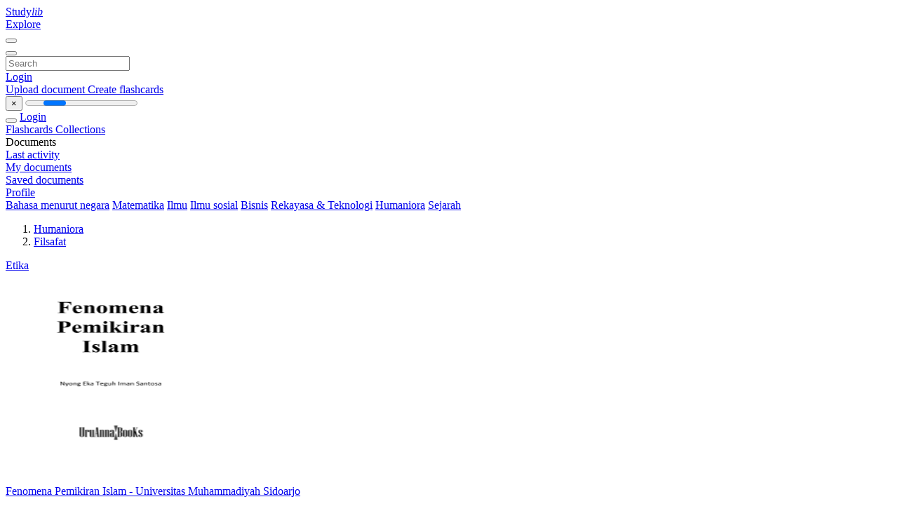

--- FILE ---
content_type: text/html;charset=UTF-8
request_url: https://studylibid.com/catalog/Humaniora/Filsafat
body_size: 7816
content:




















































<!DOCTYPE html>
<html lang="en">
<head>
    











<meta charset="utf-8">
<meta http-equiv="x-dns-prefetch-control" content="on">












<meta name="viewport" content="width=device-width, initial-scale=1, shrink-to-fit=no">
<meta http-equiv="x-ua-compatible" content="ie=edge">


    

<title>studylibid.com - Essays, homework help, flashcards, research papers, book reports, and others</title>


    <meta name="description" content="Free essays, homework help, flashcards, research papers, book reports, term papers, history, science, politics">


    <meta name="keywords" content="Free essays, homework help, flashcards, research papers, book reports, term papers, history, science, politics">





    <meta name="thumbnail" content="/theme/issuu2/static/logo-studylib.png">







<link rel="stylesheet" href="/theme/issuu2/design-4/dist/styles/design-4.css?_=1758809334166">










<link rel="apple-touch-icon-precomposed" href="/apple-touch-icon-precomposed.png">
<link rel="apple-touch-icon" sizes="180x180" href="/apple-touch-icon.png">
<link rel="icon" type="image/png" sizes="32x32" href="/favicon-32x32.png">
<link rel="icon" type="image/png" sizes="194x194" href="/favicon-194x194.png">
<link rel="icon" type="image/png" sizes="192x192" href="/android-chrome-192x192.png">
<link rel="icon" type="image/png" sizes="16x16" href="/favicon-16x16.png">
<link rel="mask-icon" href="/safari-pinned-tab.svg" color="#ff6d5a">
<link rel="manifest" href="/site.webmanifest">
<meta name="msapplication-TileColor" content="#fff">
<meta name="msapplication-config" content="/browserconfig.xml">
<meta name="theme-color" content="#fff">




    <meta property="og:title" content="studylibid.com - Essays, homework help, flashcards, research papers, book reports, and others"/>


    <meta property="og:description" content="Free essays, homework help, flashcards, research papers, book reports, term papers, history, science, politics">

<meta property="og:type" content="article"/>

    <meta property="og:url" content="https://studylibid.com/catalog/Humaniora/Filsafat">


    <meta property="og:image" content="/theme/issuu2/static/logo-studylib.png">

<meta property="og:site_name" content="studylibid.com">


    <meta name="twitter:title" content="studylibid.com - Essays, homework help, flashcards, research papers, book reports, and others">


    <meta name="twitter:description" content="Free essays, homework help, flashcards, research papers, book reports, term papers, history, science, politics">

<meta name="twitter:card" content="summary">

    <meta name="twitter:image" content="/theme/issuu2/static/logo-studylib.png">

<meta name="twitter:site" content="@studylibid.com">


            
        

<script>
    var gaUserId = 2;
    var gaUserType = 'empty';
</script>



<style>
.above-content
{
    height: 120px;
    max-height: 120px;
}
.above-content > div,
.above-content > div > ins
{
    height: 110px;
    max-height: 110px;
}

.below-content
{
     height: 120px;
	 max-height: 120px;
}
.below-content > div > ins,
.below-content > div
{
	  height: 110px;
	  max-height: 110px;
}
@media (max-width: 567px)
{
    .below-content,
	.below-content > div > ins,
	.below-content > div
	{
		height: initial;
		max-height: initial;
		
	}
}

.sidebar-top-content,
.sidebar-bottom-content
{
    margin-left:-15px;
}
</style>

<script async src="https://www.googletagmanager.com/gtag/js?id=G-K718CSRFVJ"></script>
<script>
window.dataLayer = window.dataLayer || [];
function gtag(){dataLayer.push(arguments)}
gtag('js', new Date());
gtag('config', 'G-K718CSRFVJ');
</script>


    <link rel="stylesheet" href="https://fonts.googleapis.com/css?family=Roboto:300,400&display=swap&subset=cyrillic">
<link rel="stylesheet" href="/memtrick_theme-c141f8/dist/theme.css">
<script>
    var Flashcards = {
        lang: 'en',
        root: "/flashcards",
        themeRoot: '/theme/issuu2/static'
    };
</script>



</head>

<body class="">

    
<noscript><iframe src="//www.googletagmanager.com/ns.html?id=GTM-W26NR3"
height="0" width="0" style="display:none;visibility:hidden"></iframe></noscript>
<script>(function(w,d,s,l,i){w[l]=w[l]||[];w[l].push({'gtm.start':
new Date().getTime(),event:'gtm.js'});var f=d.getElementsByTagName(s)[0],
j=d.createElement(s),dl=l!='dataLayer'?'&l='+l:'';j.async=true;j.src=
'//www.googletagmanager.com/gtm.js?id='+i+dl;f.parentNode.insertBefore(j,f);
})(window,document,'script','dataLayer','GTM-W26NR3');</script>


<nav class="navbar navbar-white navbar-expand-xl">
    <div class="navbar-nav nav flex-nowrap">
        <a class="navbar-brand" href="/">
            
                
                
                    <s class="fa-stack fa-xs">
                        <i class="fas fa-square fa-stack-2x"></i>
                        <i class="fas fa-users-class fa-stack-1x fa-inverse"></i>
                    </s>
                    <span class="hidden-sm-down d-inline-flex">
                        Study<em>lib</em>
                    </span>
                
            
        </a>
        <div class="nav-divider"></div>

        

        
            <a class="nav-item nav-link" href="/catalog/">
                Explore
            </a>
        

        

        
    </div>

    <button class="navbar-toggler collapsed" type="button"
            data-toggle="collapse" data-target="#navbar">
        <span class="navbar-toggler-icon"></span>
    </button>

    <div class="navbar-collapse collapse" id="navbar">
        <div class="nav-divider"></div>
        <form class="navbar-search form-inline" action="/search/">
            <div class="input-group">
                <div class="input-group-prepend">
                    <button class="form-btn btn btn-outline" type="submit">
                        <i class="fa fa-search"></i>
                    </button>
                </div>
                <input class="form-control" required
                       type="text" name="q" value=""
                       placeholder="Search">
            </div>
        </form>

        <div class="navbar-nav ml-auto text-nowrap">
            <div class="nav-divider"></div>

            
                <a class="nav-item nav-link" href="/login">
                    Login
                </a>
                <div class="nav-divider"></div>
            

            <div class="navbar-item navbar-text text-initial">
                
                    <a href="/uploadform" class="btn btn-sm btn-secondary"
                       onclick="_ym('document_upload'); return true">
                        Upload document
                    </a>
                

                

                
                    <a class="btn btn-sm btn-primary" href="/flashcards/new-pack">
                        Create flashcards
                    </a>
                
            </div>
        </div>
    </div>
</nav>

<div class="wrapper-default">
    <section class="upload-info my-3">
        <div class="container">
            <button class="close" type="button">&times;</button>
            <progress class="progress" max="100">
                <div class="progress">
                    <span class="progress-bar"></span>
                </div>
            </progress>
        </div>
    </section>

    <div class="row no-gutters flex-nowrap">
        <nav class="sidebar collapse bg-white
                
                "
             id="sidebar">

            <div class="sidebar-wrapper">
                
                <div class="sidebar-header sidebar-list-group-item--theme active text-truncate mt-2 py-1 d-flex align-items-baseline">
                    <button class="sidebar-toggle btn btn-transparent" type="button" data-toggle="collapse" data-target="#sidebar">
                        <i class="fa fa-home"></i>
                    </button>
                    <a class="sidebar-list-group-item--theme active flex-fill" href="/dashboard">
                        Login
                    </a>
                </div>

                <div class="list-group">
                    
                        
                            
                            
                            
                                <a class="list-group-item list-group-item-action sidebar-item
                                        "
                                   href="/flashcards/">

                                    <i class="fa fa-fw fa-brain"></i>
                                    Flashcards
                                </a>
                            
                        
                    
                        
                            
                            
                            
                                <a class="list-group-item list-group-item-action sidebar-item
                                        "
                                   href="/collections/">

                                    <i class="fa fa-fw fa-archive"></i>
                                    Collections
                                </a>
                            
                        
                    
                        
                            
                                <div class="sidebar-item list-group-divider"></div>
                            
                            
                            
                        
                    
                        
                            
                            
                                <div class="list-group-item list-group-item-action sidebar-item
                                        "
                                     href="#documents_list" data-toggle="list">

                                    <i class="fa fa-fw fa-file"></i>
                                    Documents

                                    <div class="list-group text-muted" id="documents_list">
                                        
                                            <a class="list-group-item list-group-item-action" href="/documents/activity">
                                                <i class="fa fa-fw fa-clock mt-1 float-left"></i>
                                                <div class="text-truncate">
                                                    Last activity
                                                </div>
                                            </a>
                                        
                                            <a class="list-group-item list-group-item-action" href="/documents/">
                                                <i class="fa fa-fw fa-folder-open mt-1 float-left"></i>
                                                <div class="text-truncate">
                                                    My documents
                                                </div>
                                            </a>
                                        
                                            <a class="list-group-item list-group-item-action" href="/documents/saved">
                                                <i class="fa fa-fw fa-bookmark mt-1 float-left"></i>
                                                <div class="text-truncate">
                                                    Saved documents
                                                </div>
                                            </a>
                                        
                                    </div>
                                </div>
                            
                            
                        
                    
                        
                            
                                <div class="sidebar-item list-group-divider"></div>
                            
                            
                            
                        
                    
                        
                            
                            
                            
                                <a class="list-group-item list-group-item-action sidebar-item
                                        "
                                   href="/profile">

                                    <i class="fa fa-fw fa-cog"></i>
                                    Profile
                                </a>
                            
                        
                    

                    
                </div>
            </div>
        </nav>

        <script>
            try {
                window.addEventListener('orientationchange', function () {
                    if (screen.availWidth < 640) {
                        document.getElementById('sidebar').classList.remove('show');
                    }
                });
                window.dispatchEvent(new Event('orientationchange'));
            } catch (e) {
            }
        </script>

        
            

            
                <div class="col container 
                         container-wide 
                        ">
                    
<section class="categories">
	<div class="panel m-md-3 p-3">
		<div class="d-flex flex-wrap justify-content-between mx-n2">
            <a class="text-nowrap px-2 "
                            href="/catalog/Bahasa+menurut+negara">Bahasa menurut negara</a>
                <a class="text-nowrap px-2 "
                            href="/catalog/Matematika">Matematika</a>
                <a class="text-nowrap px-2 "
                            href="/catalog/Ilmu">Ilmu</a>
                <a class="text-nowrap px-2 "
                            href="/catalog/Ilmu+sosial">Ilmu sosial</a>
                <a class="text-nowrap px-2 "
                            href="/catalog/Bisnis">Bisnis</a>
                <a class="text-nowrap px-2 "
                            href="/catalog/Rekayasa+%26+Teknologi">Rekayasa &amp; Teknologi</a>
                <a class="text-nowrap px-2 "
                            href="/catalog/Humaniora">Humaniora</a>
                <a class="text-nowrap px-2 "
                            href="/catalog/Sejarah">Sejarah</a>
                </div>
	</div>
</section>




<section class="catalog">
    <div class="panel m-md-3 mt-0 p-3">
        
            <div class="row">
                <ol class="breadcrumb">
                    
                    
                        <li class="breadcrumb-item">
                            <a class="" href="/catalog/Humaniora">Humaniora</a>
                        </li>
                    
                        <li class="breadcrumb-item">
                            <a class="active" href="/catalog/Humaniora/Filsafat">Filsafat</a>
                        </li>
                    
                </ol>
            </div>
        

        <div class="row mb-4">
            
                <div class="col-lg-3 col-md-4 col-sm-6">
                    <a href="/catalog/Humaniora/Filsafat/Etika">Etika</a>
                </div>
            
        </div>

        <div class="row">
            
                <div class="col-lg-3 col-md-4 col-sm-6">
                    <div class="card thumbnail-2 shadow-sm mb-3">
    <div class="card-img-top p-3">
        <a class="d-block" href="/doc/111137/fenomena-pemikiran-islam---universitas-muhammadiyah-sidoarjo">
            <img class="img-fluid w-100"  src="//s1.studylibid.com/store/data/000111137_1-f6efbdc8cf5c73883e768d20849f4a3e-300x300.png"
                alt="Fenomena Pemikiran Islam - Universitas Muhammadiyah Sidoarjo" width="300px" height="300px">
        </a>
    </div>
    <div class="card-body p-3">
        <a class="card-link stretched-link" href="/doc/111137/fenomena-pemikiran-islam---universitas-muhammadiyah-sidoarjo" title="Fenomena Pemikiran Islam - Universitas Muhammadiyah Sidoarjo">
            <div class="text-truncate3">Fenomena Pemikiran Islam - Universitas Muhammadiyah Sidoarjo</div>
        </a>
    </div>
</div>

                </div>
            
                <div class="col-lg-3 col-md-4 col-sm-6">
                    <div class="card thumbnail-2 shadow-sm mb-3">
    <div class="card-img-top p-3">
        <a class="d-block" href="/doc/388929/konsep-dasar-ilmu--kajian-dalam-filsafat-yunani--filsafat...">
            <img class="img-fluid w-100"  src="//s1.studylibid.com/store/data/000388929_1-e79b8ceb44c0b0eb907015095a55e575-300x300.png"
                alt="KONSEP DASAR ILMU (Kajian dalam Filsafat Yunani, Filsafat Islam" width="300px" height="300px">
        </a>
    </div>
    <div class="card-body p-3">
        <a class="card-link stretched-link" href="/doc/388929/konsep-dasar-ilmu--kajian-dalam-filsafat-yunani--filsafat..." title="KONSEP DASAR ILMU (Kajian dalam Filsafat Yunani, Filsafat Islam">
            <div class="text-truncate3">KONSEP DASAR ILMU (Kajian dalam Filsafat Yunani, Filsafat Islam</div>
        </a>
    </div>
</div>

                </div>
            
                <div class="col-lg-3 col-md-4 col-sm-6">
                    <div class="card thumbnail-2 shadow-sm mb-3">
    <div class="card-img-top p-3">
        <a class="d-block" href="/doc/1084308/madrasah-sebagai-solusi-dikotomi-pendidikan-oleh">
            <img class="img-fluid w-100"  src="//s1.studylibid.com/store/data/001084308_1-aa9bda368da531e069ffee2e5e76831f-300x300.png"
                alt="MADRASAH SEBAGAI SOLUSI DIKOTOMI PENDIDIKAN Oleh" width="300px" height="300px">
        </a>
    </div>
    <div class="card-body p-3">
        <a class="card-link stretched-link" href="/doc/1084308/madrasah-sebagai-solusi-dikotomi-pendidikan-oleh" title="MADRASAH SEBAGAI SOLUSI DIKOTOMI PENDIDIKAN Oleh">
            <div class="text-truncate3">MADRASAH SEBAGAI SOLUSI DIKOTOMI PENDIDIKAN Oleh</div>
        </a>
    </div>
</div>

                </div>
            
                <div class="col-lg-3 col-md-4 col-sm-6">
                    <div class="card thumbnail-2 shadow-sm mb-3">
    <div class="card-img-top p-3">
        <a class="d-block" href="/doc/470029/lxi-bab-5-penutup-5.1-kesimpulan-manusia-hidup-dalam-sebuah">
            <img class="img-fluid w-100"  src="//s1.studylibid.com/store/data/000470029_1-c8b2ce7b398f9be17dcb43c426372221-300x300.png"
                alt="lxi BAB 5 PENUTUP 5.1 Kesimpulan Manusia hidup dalam sebuah" width="300px" height="300px">
        </a>
    </div>
    <div class="card-body p-3">
        <a class="card-link stretched-link" href="/doc/470029/lxi-bab-5-penutup-5.1-kesimpulan-manusia-hidup-dalam-sebuah" title="lxi BAB 5 PENUTUP 5.1 Kesimpulan Manusia hidup dalam sebuah">
            <div class="text-truncate3">lxi BAB 5 PENUTUP 5.1 Kesimpulan Manusia hidup dalam sebuah</div>
        </a>
    </div>
</div>

                </div>
            
                <div class="col-lg-3 col-md-4 col-sm-6">
                    <div class="card thumbnail-2 shadow-sm mb-3">
    <div class="card-img-top p-3">
        <a class="d-block" href="/doc/957869/ludwig-wittgenstein">
            <img class="img-fluid w-100"  src="//s1.studylibid.com/store/data/000957869_1-bbacfaeb797271667ea3e995899ee7b9-300x300.png"
                alt="Ludwig Wittgenstein" width="300px" height="300px">
        </a>
    </div>
    <div class="card-body p-3">
        <a class="card-link stretched-link" href="/doc/957869/ludwig-wittgenstein" title="Ludwig Wittgenstein">
            <div class="text-truncate3">Ludwig Wittgenstein</div>
        </a>
    </div>
</div>

                </div>
            
                <div class="col-lg-3 col-md-4 col-sm-6">
                    <div class="card thumbnail-2 shadow-sm mb-3">
    <div class="card-img-top p-3">
        <a class="d-block" href="/doc/923012/ludwig-feuerbach-dan-akhir-filsafat-klasik-jerman">
            <img class="img-fluid w-100"  src="//s1.studylibid.com/store/data/000923012_1-cf8025253db8ac7c7a93cba034e4411f-300x300.png"
                alt="Ludwig Feuerbach dan Akhir Filsafat Klasik Jerman" width="300px" height="300px">
        </a>
    </div>
    <div class="card-body p-3">
        <a class="card-link stretched-link" href="/doc/923012/ludwig-feuerbach-dan-akhir-filsafat-klasik-jerman" title="Ludwig Feuerbach dan Akhir Filsafat Klasik Jerman">
            <div class="text-truncate3">Ludwig Feuerbach dan Akhir Filsafat Klasik Jerman</div>
        </a>
    </div>
</div>

                </div>
            
                <div class="col-lg-3 col-md-4 col-sm-6">
                    <div class="card thumbnail-2 shadow-sm mb-3">
    <div class="card-img-top p-3">
        <a class="d-block" href="/doc/1086584/logika--riset--dan-kebenaran">
            <img class="img-fluid w-100"  src="//s1.studylibid.com/store/data/001086584_1-c6d08fdb3b564be7de31c290c389e2be-300x300.png"
                alt="LOGIKA, RISET, DAN KEBENARAN" width="300px" height="300px">
        </a>
    </div>
    <div class="card-body p-3">
        <a class="card-link stretched-link" href="/doc/1086584/logika--riset--dan-kebenaran" title="LOGIKA, RISET, DAN KEBENARAN">
            <div class="text-truncate3">LOGIKA, RISET, DAN KEBENARAN</div>
        </a>
    </div>
</div>

                </div>
            
                <div class="col-lg-3 col-md-4 col-sm-6">
                    <div class="card thumbnail-2 shadow-sm mb-3">
    <div class="card-img-top p-3">
        <a class="d-block" href="/doc/493669/logika-saintifik---kseptisisme">
            <img class="img-fluid w-100"  src="//s1.studylibid.com/store/data/000493669_1-9032e31eb8e03066628e550d12eb825c-300x300.png"
                alt="logika saintifik : kseptisisme" width="300px" height="300px">
        </a>
    </div>
    <div class="card-body p-3">
        <a class="card-link stretched-link" href="/doc/493669/logika-saintifik---kseptisisme" title="logika saintifik : kseptisisme">
            <div class="text-truncate3">logika saintifik : kseptisisme</div>
        </a>
    </div>
</div>

                </div>
            
                <div class="col-lg-3 col-md-4 col-sm-6">
                    <div class="card thumbnail-2 shadow-sm mb-3">
    <div class="card-img-top p-3">
        <a class="d-block" href="/doc/279329/logika-keilmuan-kalam--tinjauan-filsafat-ilmu">
            <img class="img-fluid w-100"  src="//s1.studylibid.com/store/data/000279329_1-99eac480378f04fa0cda0ab3bd46f869-300x300.png"
                alt="LOGIKA KEILMUAN KALAM: Tinjauan Filsafat Ilmu" width="300px" height="300px">
        </a>
    </div>
    <div class="card-body p-3">
        <a class="card-link stretched-link" href="/doc/279329/logika-keilmuan-kalam--tinjauan-filsafat-ilmu" title="LOGIKA KEILMUAN KALAM: Tinjauan Filsafat Ilmu">
            <div class="text-truncate3">LOGIKA KEILMUAN KALAM: Tinjauan Filsafat Ilmu</div>
        </a>
    </div>
</div>

                </div>
            
                <div class="col-lg-3 col-md-4 col-sm-6">
                    <div class="card thumbnail-2 shadow-sm mb-3">
    <div class="card-img-top p-3">
        <a class="d-block" href="/doc/6895/logika-dan-penalaran-dalam-perspektif-ilmu">
            <img class="img-fluid w-100"  src="//s1.studylibid.com/store/data/000006895_1-3dd6f6e4c2a075becbf1ce4d983b77e1-300x300.png"
                alt="logika dan penalaran dalam perspektif ilmu" width="300px" height="300px">
        </a>
    </div>
    <div class="card-body p-3">
        <a class="card-link stretched-link" href="/doc/6895/logika-dan-penalaran-dalam-perspektif-ilmu" title="logika dan penalaran dalam perspektif ilmu">
            <div class="text-truncate3">logika dan penalaran dalam perspektif ilmu</div>
        </a>
    </div>
</div>

                </div>
            
                <div class="col-lg-3 col-md-4 col-sm-6">
                    <div class="card thumbnail-2 shadow-sm mb-3">
    <div class="card-img-top p-3">
        <a class="d-block" href="/doc/85269/logika-absurd-penodaan-agama">
            <img class="img-fluid w-100"  src="//s1.studylibid.com/store/data/000085269_1-86a3ca36379ff5f777cc8e31069af04f-300x300.png"
                alt="Logika Absurd Penodaan Agama" width="300px" height="300px">
        </a>
    </div>
    <div class="card-body p-3">
        <a class="card-link stretched-link" href="/doc/85269/logika-absurd-penodaan-agama" title="Logika Absurd Penodaan Agama">
            <div class="text-truncate3">Logika Absurd Penodaan Agama</div>
        </a>
    </div>
</div>

                </div>
            
                <div class="col-lg-3 col-md-4 col-sm-6">
                    <div class="card thumbnail-2 shadow-sm mb-3">
    <div class="card-img-top p-3">
        <a class="d-block" href="/doc/246963/logika">
            <img class="img-fluid w-100"  src="//s1.studylibid.com/store/data/000246963_1-df235420a474a523e40aefba01b89c4e-300x300.png"
                alt="LOGIKA" width="300px" height="300px">
        </a>
    </div>
    <div class="card-body p-3">
        <a class="card-link stretched-link" href="/doc/246963/logika" title="LOGIKA">
            <div class="text-truncate3">LOGIKA</div>
        </a>
    </div>
</div>

                </div>
            
                <div class="col-lg-3 col-md-4 col-sm-6">
                    <div class="card thumbnail-2 shadow-sm mb-3">
    <div class="card-img-top p-3">
        <a class="d-block" href="/doc/121310/lingkup-pengertian-filsafat">
            <img class="img-fluid w-100"  src="//s1.studylibid.com/store/data/000121310_1-106416a163b686df6c635dd30543a42e-300x300.png"
                alt="LINGKUP PENGERTIAN FILSAFAT" width="300px" height="300px">
        </a>
    </div>
    <div class="card-body p-3">
        <a class="card-link stretched-link" href="/doc/121310/lingkup-pengertian-filsafat" title="LINGKUP PENGERTIAN FILSAFAT">
            <div class="text-truncate3">LINGKUP PENGERTIAN FILSAFAT</div>
        </a>
    </div>
</div>

                </div>
            
                <div class="col-lg-3 col-md-4 col-sm-6">
                    <div class="card thumbnail-2 shadow-sm mb-3">
    <div class="card-img-top p-3">
        <a class="d-block" href="/doc/717919/legal-truth--menakar-kebenaran-hukum--yogi-prasetyo--staf">
            <img class="img-fluid w-100"  src="//s1.studylibid.com/store/data/000717919_1-3f0b21f46b9ea5cb86ee696a21dcf542-300x300.png"
                alt="LEGAL TRUTH (Menakar Kebenaran Hukum) Yogi Prasetyo (Staf" width="300px" height="300px">
        </a>
    </div>
    <div class="card-body p-3">
        <a class="card-link stretched-link" href="/doc/717919/legal-truth--menakar-kebenaran-hukum--yogi-prasetyo--staf" title="LEGAL TRUTH (Menakar Kebenaran Hukum) Yogi Prasetyo (Staf">
            <div class="text-truncate3">LEGAL TRUTH (Menakar Kebenaran Hukum) Yogi Prasetyo (Staf</div>
        </a>
    </div>
</div>

                </div>
            
                <div class="col-lg-3 col-md-4 col-sm-6">
                    <div class="card thumbnail-2 shadow-sm mb-3">
    <div class="card-img-top p-3">
        <a class="d-block" href="/doc/686581/layout-sosi-edit-012.indd">
            <img class="img-fluid w-100"  src="//s1.studylibid.com/store/data/000686581_1-dd0a9c33f30e39d143d2a52a76ea07fe-300x300.png"
                alt="LAYOUT SOSI edit 012.indd" width="300px" height="300px">
        </a>
    </div>
    <div class="card-body p-3">
        <a class="card-link stretched-link" href="/doc/686581/layout-sosi-edit-012.indd" title="LAYOUT SOSI edit 012.indd">
            <div class="text-truncate3">LAYOUT SOSI edit 012.indd</div>
        </a>
    </div>
</div>

                </div>
            
                <div class="col-lg-3 col-md-4 col-sm-6">
                    <div class="card thumbnail-2 shadow-sm mb-3">
    <div class="card-img-top p-3">
        <a class="d-block" href="/doc/935192/layout-juni-2016">
            <img class="img-fluid w-100"  src="//s1.studylibid.com/store/data/000935192_1-71e44fd62ab3fd870d6e555da838197c-300x300.png"
                alt="LAYOUT Juni 2016" width="300px" height="300px">
        </a>
    </div>
    <div class="card-body p-3">
        <a class="card-link stretched-link" href="/doc/935192/layout-juni-2016" title="LAYOUT Juni 2016">
            <div class="text-truncate3">LAYOUT Juni 2016</div>
        </a>
    </div>
</div>

                </div>
            
                <div class="col-lg-3 col-md-4 col-sm-6">
                    <div class="card thumbnail-2 shadow-sm mb-3">
    <div class="card-img-top p-3">
        <a class="d-block" href="/doc/139543/layout-jan---jun-2011">
            <img class="img-fluid w-100"  src="//s1.studylibid.com/store/data/000139543_1-22f2c5395599b59286c2f90b45e33796-300x300.png"
                alt="Layout jan - Jun 2011" width="300px" height="300px">
        </a>
    </div>
    <div class="card-body p-3">
        <a class="card-link stretched-link" href="/doc/139543/layout-jan---jun-2011" title="Layout jan - Jun 2011">
            <div class="text-truncate3">Layout jan - Jun 2011</div>
        </a>
    </div>
</div>

                </div>
            
                <div class="col-lg-3 col-md-4 col-sm-6">
                    <div class="card thumbnail-2 shadow-sm mb-3">
    <div class="card-img-top p-3">
        <a class="d-block" href="/doc/134152/laporan-hasil-sgd-4-lbm-1-blok-15-gasal-2014">
            <img class="img-fluid w-100"  src="//s1.studylibid.com/store/data/000134152_1-a127cab9c2ee22fafe7797449b50eb98-300x300.png"
                alt="Laporan Hasil SGD 4 LBM 1 Blok 15 Gasal 2014" width="300px" height="300px">
        </a>
    </div>
    <div class="card-body p-3">
        <a class="card-link stretched-link" href="/doc/134152/laporan-hasil-sgd-4-lbm-1-blok-15-gasal-2014" title="Laporan Hasil SGD 4 LBM 1 Blok 15 Gasal 2014">
            <div class="text-truncate3">Laporan Hasil SGD 4 LBM 1 Blok 15 Gasal 2014</div>
        </a>
    </div>
</div>

                </div>
            
                <div class="col-lg-3 col-md-4 col-sm-6">
                    <div class="card thumbnail-2 shadow-sm mb-3">
    <div class="card-img-top p-3">
        <a class="d-block" href="/doc/1176541/landasan-ontologis--epistemologis--dan-aksiologis">
            <img class="img-fluid w-100"  src="//s1.studylibid.com/store/data/001176541_1-538a0dbd7b949c1b463ae094542e4eef-300x300.png"
                alt="landasan ontologis, epistemologis, dan aksiologis" width="300px" height="300px">
        </a>
    </div>
    <div class="card-body p-3">
        <a class="card-link stretched-link" href="/doc/1176541/landasan-ontologis--epistemologis--dan-aksiologis" title="landasan ontologis, epistemologis, dan aksiologis">
            <div class="text-truncate3">landasan ontologis, epistemologis, dan aksiologis</div>
        </a>
    </div>
</div>

                </div>
            
                <div class="col-lg-3 col-md-4 col-sm-6">
                    <div class="card thumbnail-2 shadow-sm mb-3">
    <div class="card-img-top p-3">
        <a class="d-block" href="/doc/816407/landasan-epistemologi-komunikasi-islam">
            <img class="img-fluid w-100"  src="//s1.studylibid.com/store/data/000816407_1-74d1a5c022a3aeea7bebbc578f4b0643-300x300.png"
                alt="landasan epistemologi komunikasi islam" width="300px" height="300px">
        </a>
    </div>
    <div class="card-body p-3">
        <a class="card-link stretched-link" href="/doc/816407/landasan-epistemologi-komunikasi-islam" title="landasan epistemologi komunikasi islam">
            <div class="text-truncate3">landasan epistemologi komunikasi islam</div>
        </a>
    </div>
</div>

                </div>
            
                <div class="col-lg-3 col-md-4 col-sm-6">
                    <div class="card thumbnail-2 shadow-sm mb-3">
    <div class="card-img-top p-3">
        <a class="d-block" href="/doc/409297/kuliah-pengantar-filsafat-barat-2-%E2%80%93-mengapa">
            <img class="img-fluid w-100"  src="//s1.studylibid.com/store/data/000409297_1-261edffa41e6dee56232f4c149668c01-300x300.png"
                alt="Kuliah Pengantar Filsafat Barat 2 &ndash; Mengapa" width="300px" height="300px">
        </a>
    </div>
    <div class="card-body p-3">
        <a class="card-link stretched-link" href="/doc/409297/kuliah-pengantar-filsafat-barat-2-%E2%80%93-mengapa" title="Kuliah Pengantar Filsafat Barat 2 &ndash; Mengapa">
            <div class="text-truncate3">Kuliah Pengantar Filsafat Barat 2 &ndash; Mengapa</div>
        </a>
    </div>
</div>

                </div>
            
        </div>

        
        
            










    





<ul class="pagination pagination-responsive ">
    
    <li class="page-item">
        
    </li>

    

    
    

    
        
        
    
        
        
            <li class="page-item active">
                <a class="page-link" href="/catalog/Humaniora/Filsafat/1">1</a>
            </li>
        
    
        
            <li class="page-item">
                <a class="page-link" href="/catalog/Humaniora/Filsafat/2">2</a>
            </li>
        
        
    
        
            <li class="page-item">
                <a class="page-link" href="/catalog/Humaniora/Filsafat/3">3</a>
            </li>
        
        
    
        
            <li class="page-item">
                <a class="page-link" href="/catalog/Humaniora/Filsafat/4">4</a>
            </li>
        
        
    
        
            <li class="page-item">
                <a class="page-link" href="/catalog/Humaniora/Filsafat/5">5</a>
            </li>
        
        
    

    
        <li class="page-item">
            <a class="page-link" href="/catalog/Humaniora/Filsafat/46">
                
                    ...
                
                46
            </a>
        </li>
    

    
    <li class="page-item">
        
            <a class="page-link" href="/catalog/Humaniora/Filsafat/2">
                <span aria-hidden="true">&raquo;</span>
                <span class="sr-only">next</span>
            </a>
        
    </li>
</ul>
        
    </div>
</section>

                </div>
            

            
        
    </div>
</div>


    <footer class="footer2">
        <div class="container container-wide">
            <div class="row">
                <div class="col-md-6 bordered">
                    <div class="row">
                        <div class="col-6">
                            <div class="navigation">
                                <h6>Products</h6>
                                <nav class="nav flex-column text-white">




<a class="nav-item nav-link" href="/catalog/">Documents</a>

    <a class="nav-item nav-link" href="/flashcards/explorer">Flashcards</a>






</nav>
                            </div>
                        </div>

                        <div class="col-6">
                            <div class="navigation">
                                <h6>Support</h6>
                                <nav class="nav flex-column">




<a class="nav-item nav-link" href="/abuse">Report</a>
<a class="nav-item nav-link" href="/public/partners">Partners</a>
</nav>
                            </div>
                        </div>
                    </div>

                    <div class="copyright">
                        




<div class="my-3">&copy; 2013 - 2025 studylibid.com all other trademarks and copyrights are the property of their respective owners</div>


        <a class="mr-3" href="/privacy" onclick="
            return window.__tcfapi && !!window.__tcfapi('displayConsentUi',2,(()=>{}))">
    Privacy</a>

        <a class="" href="/terms">
    Terms</a>



                    </div>
                </div>

                <div class="col-md-5 offset-md-1">
                    <div class="suggestion mt-4 pt-3">
                        




<h3>Make a suggestion</h3>
<p>Did you find mistakes in interface or texts? Or do you know how to improve StudyLib UI? Feel free to send suggestions. It's very important for us!</p>
<button class="btn btn-primary btn-suggestion" id="feedback-btn" type="button" data-toggle="modal" data-target="#feedback">
    Send feedback
</button>

                    </div>
                </div>
            </div>
        </div>
    </footer>


<div class="modal" id="feedback" tabindex="-1">
    <div class="modal-dialog modal-dialog-centered modal-lg">
        <div class="modal-content">
            <div class="modal-header">
                <h5 class="modal-title">&nbsp;</h5>
                <button class="close" id="collection-close" type="button" data-dismiss="modal">
                    <span class="far fa-times-circle"></span>
                </button>
            </div>
            <div class="modal-body">
                <h4 class="mb-2 text-center" id="feedback-msg">
                    Suggest us how to improve StudyLib
                </h4>

                <p class="text-muted text-center">
                    (For complaints, use
                    <a class="text-primary" href="/abuse">
                        another form
                    </a>)
                </p>

                <form>
                    <input type="hidden" name="url" id="feedback-url">
                    <div class="form-group">
                        <textarea class="form-control" required
                                  name="message" rows="10" min="4"
                                  placeholder="Write your concerns, suggestions and ideas here..."></textarea>
                    </div>
                    <div class="form-group row">
                        <div class="col-sm-6">
                            <label for="feedback_email" style="font-weight:500">
                                Your e-mail
                            </label>
                            <p class="text-muted small">
                                Input it if you want to receive answer
                            </p>
                            <input class="form-control" id="feedback_email"
                                   type="email" name="email"
                                   pattern="^[^\s@]+@[^\s@]{2,}\.[^\s@]{2,}$"
                                   placeholder="Enter email">
                        </div>
                        <div class="col-sm-6">
                            <p class="mt-3 mt-md-0" style="font-weight:500">
                                Rate us
                            </p>
                            <div class="custom-control custom-radio custom-control-inline">
                                <input class="custom-control-input" id="feedback_rating_1"
                                       type="radio" name="rating" value="1"/>
                                <label class="custom-control-label" for="feedback_rating_1">1</label>
                            </div>
                            <div class="custom-control custom-radio custom-control-inline">
                                <input class="custom-control-input" id="feedback_rating_2"
                                       type="radio" name="rating" value="2"/>
                                <label class="custom-control-label" for="feedback_rating_2">2</label>
                            </div>
                            <div class="custom-control custom-radio custom-control-inline">
                                <input class="custom-control-input" id="feedback_rating_3"
                                       type="radio" name="rating" value="3"/>
                                <label class="custom-control-label" for="feedback_rating_3">3</label>
                            </div>
                            <div class="custom-control custom-radio custom-control-inline">
                                <input class="custom-control-input" id="feedback_rating_4"
                                       type="radio" name="rating" value="4"/>
                                <label class="custom-control-label" for="feedback_rating_4">4</label>
                            </div>
                            <div class="custom-control custom-radio custom-control-inline">
                                <input class="custom-control-input" id="feedback_rating_5"
                                       type="radio" name="rating" value="5"/>
                                <label class="custom-control-label" for="feedback_rating_5">5</label>
                            </div>
                        </div>
                    </div>

                    <div class="float-right">
                        <button class="btn btn-link" type="button" data-dismiss="modal">
                            Cancel
                        </button>
                        <button class="btn btn-primary" type="submit">
                            Send
                        </button>
                    </div>
                </form>
            </div>
        </div>
    </div>
</div>

<script>
var FileAPI =
{
    debug: false,
    withCredentials: false,
    staticPath: '/theme/common/static/fileapi@2.2.0/dist/',
    storeUrl: '//s1.studylibid.com/store/upload',
    currentUserId: '2' || 2,
    afterUploadRedirect: '//studylibid.com/afterupload'.replace(window.location.hostname, window.location.host)
};
</script>

<!-- /theme/common/static -->
<script data-cfasync="false" src="/theme/issuu2/design-4/dist/scripts/design-4.js?_=1758809334166"></script>

<script src="/memtrick_theme-c141f8/dist/ui.js"></script>

    
<script>function _ym() {}</script>

<script type="text/javascript" >
(function(m,e,t,r,i,k,a){m[i]=m[i]||function(){(m[i].a=m[i].a||[]).push(arguments)};
m[i].l=1*new Date();k=e.createElement(t),a=e.getElementsByTagName(t)[0],k.async=1,k.src=r,a.parentNode.insertBefore(k,a)})
(window, document, "script", "https://mc.yandex.ru/metrika/tag.js", "ym");

ym(46492902, "init", {
    id:46492902,
    clickmap:true,
    trackLinks:true,
    accurateTrackBounce:true,
    webvisor:false
});
function _ym(target, params, callback, ctx)
{
    ym('46492902', 'reachGoal', target, params, callback, ctx);
}
</script>
<noscript><div><img src="https://mc.yandex.ru/watch/46492902" style="position:absolute; left:-9999px;" alt="" /></div></noscript>


<script defer src="https://static.cloudflareinsights.com/beacon.min.js/vcd15cbe7772f49c399c6a5babf22c1241717689176015" integrity="sha512-ZpsOmlRQV6y907TI0dKBHq9Md29nnaEIPlkf84rnaERnq6zvWvPUqr2ft8M1aS28oN72PdrCzSjY4U6VaAw1EQ==" data-cf-beacon='{"version":"2024.11.0","token":"3f841ad3923a43eea9ee35e89dddaa37","r":1,"server_timing":{"name":{"cfCacheStatus":true,"cfEdge":true,"cfExtPri":true,"cfL4":true,"cfOrigin":true,"cfSpeedBrain":true},"location_startswith":null}}' crossorigin="anonymous"></script>
</body>
</html>



--- FILE ---
content_type: application/javascript
request_url: https://studylibid.com/memtrick_theme-c141f8/dist/ui.js
body_size: 49639
content:
(()=>{var e={};e=JSON.parse('{"defsPackEditor.title.placeholder":"Enter title (theme or something)","defsPackEditor.description.placeholder":"Enter description","defsPackEditor.title.create":"Create new flashcards","defsPackEditor.title.save":"Edit flashcards","defsPackEditor.addPackImage":"Add image","visibility.label":"Visible to","visibility.0":"Just me","visibility.1":"Everyone (after check)","visibility.2":"Verification","visibilityBadge.0":"Private","visibilityBadge.1":"Public","visibilityBadge.2":"Verification","pl.card.one":"card","pl.card.few":"cards","pl.card.other":"cards","pl.day.one":"day","pl.day.few":"days","pl.day.other":"days","pl.passedReview.one":"passed review","pl.passedReview.few":"passed reviews","pl.passedReview.other":"passed reviews","pl.failedReview.one":"failed review","pl.failedReview.few":"failed reviews","pl.failedReview.other":"failed reviews","pl.freshCard.one":"fresh card","pl.freshCard.few":"fresh cards","pl.freshCard.other":"fresh cards","pl.hours.one":"hour","pl.hours.few":"hours","pl.hours.other":"hours","pl.hours":"{0} {0,plural,one{hour}few{hours}other{hours}}","pl.days.one":"day","pl.days.few":"days","pl.days.other":"days","pl.days":"{0} {0,plural,one{day}few{days}other{days}}","pl.minutes.one":"minute","pl.minutes.few":"minutes","pl.minutes.other":"minutes","pl.minutes":"{0} {0,plural,one{minute}few{minutes}other{minutes}}","rubd.flashcards.services.validation.SideTextWhenCardIsNotEmpty.message":"Card is not empty, you need some text for this side","button.save":"Save","button.saveContinue":"Save and continue","button.create":"Create","button.cancel":"Cancel","button.clone":"Clone","button.print":"Print","button.checkTest":"Check results","button.yes":"Yes","button.close":"Close","button.ok":"Ok","button.help":"Help","title.label":"Title","title.description":"Description","title.optional":"(optional)","fl.agoString":"{0} ago","fl.agoRecently":"Recently","fl.timeSpent":"{0} spent","fl.timeSpentLessThanMinute":"Spent a little bit","pack.cardCount":"{0} cards","pack.cardCount.one":"{0} card","pack.cardCount.many":"{0} cards","pack.cardCount.few":"{0} cards","page.defaultTitle":"Online FlashCards","fl.mainDashboard.packAgo.title":"Elapsed time since last visit","fl.mainDashboard.packSpent.title":"Time spent learning","fl.mainDashboard.hideMemoPack":"This set will be removed from Long Term Learning Dashboard. To add it back you will need to click the \\"Start learning\\" on set page.","packEditor.form.termLanguage":"Term language","packEditor.form.termLanguage.placeholder":"Choose language","packEditor.form.definitionLanguage":"Definition language","packEditor.form.definitionLanguage.placeholder":"Choose language","packEditor.form.loading":"Loading card list...","packEditor.form.cardMinimum":"Please fill in at least two flashcards","packEditor.importer.open":"Import from txt, Word, Excel, Google Docs, etc.","packEditor.importer.close":"Close","packEditor.importer.import":"Import","packEditor.importer.textLabel":"Copy and paste text here (from Word, Excel, Google Docs, etc)","packEditor.importer.textPlaceholder":"Word 1        Definition 1\\nWord 2        Definition 2\\nWord 3        Definition 3","packEditor.importer.result":"{0} entries were imported","packEditor.importer.preview.title":"Cards preview","packEditor.importer.preview.empty":"No cards have been recognized. Check import settings in right panel.","packEditor.anki.button":"Import Anki","packEditor.anki.dialog.message":"Upload your .APKG file to import your ANKI flashcards deck.","packEditor.anki.dialog.notice1":"Some decks cannot be imported or may be imported with errors. It depends on the structure of the deck. We are sorry about that.","packEditor.anki.dialog.notice2":"You may import your own decks or decks that you have the right to copy and modify. ","packEditor.anki.dialog.title":"Import Anki flashcards","packEditor.anki.dialog.button":"Browse","packEditor.anki.progress.sending":"Sending file...","packEditor.anki.progress.parsing":"Parsing file...","packEditor.anki.progress.forming":"Inserting result into form...","packEditor.anki.progress.error":"Import failed.","packEditor.anki.progress.success":"Operation complete. New cards have been added to the list below.","packEditor.addRow":"Add card","packEditor.card.term.placeholder":"Term","packEditor.card.term.needText":"Need text here","packEditor.card.def.placeholder":"Definition","packEditor.card.def.needText":"Need text here","packEditor.importer.form.mode":"Import mode","packEditor.importer.form.mode.everyLine":"Term and definition are in every line, separated by delimiter","packEditor.importer.form.mode.lineByLine":"The term and definition are sequential, one element per line","packEditor.importer.form.everyLine1":"Entry (line) delimiter","packEditor.importer.form.everyLine2":"Term/definition delimiter","packEditor.importer.form.everyLine3":"Additional options","packEditor.importer.form.ldLine":"Line wrap","packEditor.importer.form.ldDoubleLine":"Double line wrap","packEditor.importer.form.ldCustom":"Custom symbol","packEditor.importer.form.ldJoinLowercase":"Join line that starts with lowercase symbol","packEditor.importer.form.tdDash":"Dash (-)","packEditor.importer.form.tdTab":"Tab","packEditor.importer.form.tdCustom":"Custom symbol","packEditor.importer.form.lineByLine1":"Additional options","packEditor.importer.form.llDoubleLine":"Double line wrap between every group","packEditor.importer.form.llJoinLowercase":"Join line that starts with lowercase symbol","packEditor.splitNewCards.notice":"It looks like you have many cards. Maybe it\'s reasonable to split cards into multiple sets","packEditor.splitNewCards.checkbox.1":"Yes, break cards into","packEditor.splitNewCards.checkbox.2":"pieces in each set","packEditor.splitNewCards.shuffle":"And shuffle cards before split","packEditor.splitNewCards.suffix":"Part {0}.","packEditor.putToCollection":"Add pack to","packEditor.putToCollection.none":"<none>","packEditor.putToCollection.createNew":"collection or {0}create new{1}.","packEditor.images.search":"Search images","packEditor.images.search.or":"or","packEditor.images.upload":"Upload","packEditor.images.remove":"Remove Image","packEditor.images.emptySearch":"No images found. Try another query.","packEditor.audio.record":"Record","packEditor.audio.remove":"Remove","packEditor.audio.upload":"Upload","collectionForm.modal.title":"Create new collection","collectionForm.name":"Name","collectionForm.name.placeholder":"Type collection name","collectionForm.description":"Description","collectionForm.description.placeholder":"Type collection description","myPage.title.author":"My own sets","myPage.title.lastPacks":"My last sets","myPage.title.favourite":"My favourite sets","myPage.empty.last":"You have not visited any sets","myPage.empty.author":"You have not created any sets","myPage.empty.favourite":"Your favourite list is empty","packPage.header.from":"by","packPage.buttonGroup.play":"Play","packPage.button.play":"Preview","packPage.button.test":"Test","packPage.button.learn":"Learn","packPage.button.write":"Write","packPage.button.spell":"Spell","packPage.button.match":"Match","packPage.button.live":"Live","packPage.solw.short":"Fast learning","packPage.solw.short.subtitle":"Repeat this set of flashcards","packPage.solw.short.new":"New:","packPage.solw.short.familiar":"Familiar:","packPage.solw.short.mastered":"Mastered:","packPage.solw.long":"Long Term Learning","packPage.solw.long.subtitle":"Spaced Repetition","packPage.solw.long.today":"Today task","packPage.solw.long.new":"New:","packPage.solw.long.review":"To review:","packPage.button.memo":"Memo","ppp0.title":"Want to learn this set quickly?","packPage.dialogs.forbidden.alert":"Available only to authorized users","packPage.dialogs.forbidden.addToCollection.text":"You can add this set to one of your collections","packPage.dialogs.forbidden.addToCollection.alert":"Available only to authorized users","packPage.dialogs.forbidden.createNew.title":"Welcome!","packPage.dialogs.forbidden.createNew.text":"Only authorized users can create new cards.","packPage.dialogs.forbidden.clone.text":"If you use these cards for study, but you want to supplement them, just clone them and create a new set that you need.","packPage.dialogs.forbidden.clone.alert":"Available only to authorized users","packPage.dialogs.addToCollection.title":"Add this set to collection","packPage.dialogs.addToCollection.notice":"You can add this set of flashcards to your study collections","packPage.dialogs.addToCollection.createNew":"+ Add New Collection","packPage.dialogs.addToCollection.forbidden":"Only authorized users can add cards to their courses","packPage.dialogs.addToFavourites.title":"Add this set to saved","packPage.dialogs.addToFavourites.forbidden":"You can add save this set to return back later","packPage.dialogs.login":"Login / register","packPage.dialogs.share.title":"Share this set","packPage.dialogs.clone.title":"Clone this set","packPage.dialogs.clone.notice":"If you use these cards for study, but you want to supplement them, just clone them and create a new set that you need.","packPage.command.edit":"Edit","packPage.command.customize":"Customize","packPage.command.addTo":"Add to ...","packPage.command.addTo.collection":"collection","packPage.command.addTo.saved":"saved","packPage.command.share":"Share","packPage.list.sorting.original":"Original","packPage.list.sorting.alphabetical":"Alphabetical","packPage.list.filter.all":"Show all","packPage.list.filter.difficult":"Difficult","packPage.list.filter.banned":"Ignored","packPage.list.filter.mastered":"Mastered","packPage.list.filter.familiar":"Familiar","packPage.list.filter.starred":"Starred","packPage.list.emptyMessage":"No card fits this filter","packPage.list.loadMore":"View more cards","packPage.review":"Review","packPage.startMemo":"Add to Long Term Learning Desk","packPage.startLearning":"Start learning","packPage.speedReview":"Speed review","packEmbed.clickToFlip":"Click to flip","packPage.tooltips.memoShort":"A fast learning mode is helpful when you need to repeat some words or questions before the exam. Suitable for small sets of words.","packPage.tooltips.memoLong":"The spaced repetition learning mode is based on the interval repetition method. It is useful for systematic exam preparation and long-term education.","packPage.tooltips.preview":"View all card sets without controlling yourself.","packPage.tooltips.test":"Create a test to check your knowledge on a set of cards.","packPage.tooltips.spell":"Spell check. Listening and writing test.","packPlay.back":"Back","packPlay.options":"Options","packPlay.progress":"Progress","packPlay.progressTemplate":"{0} of {1}","packPlay.wrongDisplay.title":"Wrong answer","packPlay.wrongDisplay.label":"Correct answer","packPlay.wrongDisplay.continueText":"Press any key to continue","packPlay.wrongDisplay.userLabel":"You wrote","packPlay.wrongDisplay.typeText":"Type correct answer below","packLearn.remaining":"Remaining","packLearn.familiar":"Familiar","packLearn.mastered":"Mastered","packLearn.write.placeholder":"write your answer here","packLearn.write.placeholderCopy":"copy the correct answer here","packLearn.write.submit":"Answer","packLearn.write.skip":"Skip","packLearn.write.stillCorrect":"I was right","packLearn.write.giveup":"Give up","packLearn.dialogs.options.title":"Options","packLearn.dialogs.options.questionTitle":"Answer with","packLearn.dialogs.options.questionTerm":"Term","packLearn.dialogs.options.questionDefinition":"Definition","packLearn.dialogs.options.questionError":"At least one checkbox should be checked","packLearn.dialogs.options.modeTitle":"Question types","packLearn.dialogs.options.modeSelect":"Multiple choice","packLearn.dialogs.options.modeWrite":"Written","packLearn.dialogs.options.modeError":"At least one checkbox should be checked","packLearn.dialogs.options.modeRandom":"Random order","packLearn.dialogs.options.resetTitle":"Reset progress","packLearn.dialogs.options.resetButton":"Reset","packLearn.dialogs.options.modeCards":"Flashcards","packLearn.dialogs.config.title":"Memo options","packLearn.dialogs.firstTime.title":"First-time setup","packLearn.dialogs.firstTime.notice":"You can change these settings in the \\"Options\\" menu anytime","packLearn.dialogs.options.writeAnyAnswer":"Write any answer","packLearn.dialogs.options.writeAnyAnswer.notice":"You may write only one of available answers (that are separated by comma).","packLearn.dialogs.options.playAudio":"Play audio","packLearn.dialogs.options.newLimit":"New cards limit","packLearn.dialogs.options.newLimitError":"It should be positive number, less or equal 50","packLearn.dialogs.options.order":"Order of new","packLearn.dialogs.options.order.original":"Original","packLearn.dialogs.options.order.random":"Random","packLearn.dialogs.options.advancedMode":"Advanced mode","packLearn.dialogs.options.advancedMode.notice":"By default \\"long-term learning\\" uses a modified learning spaced repetition algorithm where it is enough to choose only \\"Know\\" or \\"Don\'t know\\". By toggle to \\"Advanced mode\\", you can use a classic algorithm with five available options, similar to Supermemo or Anki.","searchPage.title":"Search \\"{0}\\"","searchPage.head":"Results for query \\"{0}\\"","searchPage.display.packs":"Show sets","searchPage.display.courses":"Show courses","searchPage.noResults.packs":"Sorry, no set has been found","searchPage.noResults.courses":"Sorry, no courses has been found","learnPage.progress.total":"Passed","learnPage.progress.correct":"Correct","learnPage.progress.wrong":"Wrong","learnPage.answer.go":"Answer","learnPage.answer.placeholder":"Type your answer","learnPage.answer.unknown":"I don\'t know","learnPage.wrong.stillCorrect":"My answer is correct!","learnPage.next":"Next","learnPage.result.actual":"Your answer","learnPage.result.correct":"Correct answer","learnPage.header.correct":"Correct answer","learnPage.header.wrong":"Wrong answer","learnPage.emptyQueue":"Congratulations! You\'ve passed all the cards.","learnPage.restartQueue":"Restart","learnPage.reviewComplete.title":"Congratulations!","learnPage.reviewComplete.text":"You\'ve passed all the cards.","testSelectPage.opt.limit":"Question limit","testSelectPage.opt.first":"Show","testSelectPage.start":"Begin test","testSelectPage.opt.limit.prefix":"Use","testSelectPage.opt.limit.suffix":"of {0}","testSelectPage.opt.first.face":"Term","testSelectPage.opt.first.back":"Definition","testSelectPage.mode1":"Match","testSelectPage.mode2":"Yes / No","testSelectPage.mode3":"4 options","testSelectPage.mode4":"Write","testResult.message":"Your score:","testResult.correctTitle":"Expected answer","testResult.noAnswer":"You select nothing","testResult.noAnswerWrite":"You write nothing","testCheck.answer":"Answer:","testCheck.answer.yes":"Correct","testCheck.answer.no":"Wrong","testCheck.answer.correct":"Correct!","testCheck.answer.wrong":"Wrong!","testWrite.input.placeholder":"Type your answer here","uknownPack.text":"Maybe we had this set before... Unfortunately, it\'s no available anymore :(","packOnVerification.text":"This pack will be available for public after verification. Please, wait.","packTest.form.questionLimit":"Question limit","packTest.form.questionLimit.of":"of","packTest.form.questionLimit.invalid":"Question count is invalid.","packTest.form.questionWith":"Question with","packTest.form.questionWith.notSelected":"At least one option is required.","packTest.form.requireOne":"Require one answer only","packTest.form.requireOne.explain":"At least one correct answer is required. Answers must be separated by a slash (/), a comma (,) or a semicolon (;)","packTest.form.types":"Question types","packTest.form.types.notSelected":"At least one option is required.","packTest.form.type.choice":"Multiple-Choice","packTest.form.type.yn":"True/False","packTest.form.type.written":"Written","packTest.form.type.matching":"Matching","packTest.start":"Begin test","packTest.qsMatching":"Questions for matching","packTest.qsMatching.expected":"Correct answer is:","packTest.qsWritten":"Questions for writing","packTest.qsWritten.inputPlaceholder":"type your answer here","packTest.qsWritten.expected":"Correct answer is:","packTest.qsChoice":"Questions for choice","packTest.qsChoice.expected":"Correct answer is:","packTest.qsYN":"Questions for true/false","packTest.qsYN.true":"True","packTest.qsYN.false":"False","packTest.qsYN.expected":"Correct answer is:","packTest.checkAnswers":"Check answers","packTest.score.prefix":"Test result:","packTest.score.90":"Excellent!","packTest.score.75":"Good!","packTest.score.50":"Average","packTest.score.25":"Poor","packTest.score.0":"Weak","columns.cardsInPack":"Cards","fexplorer.page.title":"{0} flashcards explorer","fexplorer.page.categoryTitle":"{0} Flashcards","fexplorer.title":"Flashcards explorer","fexplorer.popularsCategories":"Popular categories","fexplorer.language":"My language","fexplorer.allCategories":"All categories","fexplorer.collections.section":"Collections","fexplorer.flashcards.section":"Flashcards","fexplorer.flashcards.terms":"terms","fexplorer.empty.message":"Please select a category <br>or<br>","fexplorer.empty.search":"Search something","packPlay.progressBar.title":"Progress","packPlay.head.play":"Flashcards","packPlay.head.learn":"Learn","packPlay.head.review":"Review","packPlay.head.test":"Test","packPlay.head.write":"Write","packPlay.head.memo":"Memo","packPlay.head.spell":"Spell","packPlay.head.match":"Match","packMemo.showAnswer":"Show answer","packMemo.sessionComplete":"No more cards<br>for today!","packMemo.sessionNextTime":"Come back in {0}.","packMemo.grades.button.H":"Hardly","packMemo.grades.button.E":"Easy","packMemo.grades.button.M":"Medium","packMemo.grades.button.1":"Bad","packMemo.grades.button.2":"Weak","packMemo.grades.button.3":"Medium","packMemo.grades.button.4":"Good","packMemo.grades.button.5":"Strong","packMemo.grades.button.Y":"Ok, I remember","packMemo.grades.button.R":"I know","packMemo.grades.button.F":"I don\'t know","packMemo.short.days":"d","packMemo.short.months":"mo","packMemo.short.hours":"h","packMemo.welcome.title":"Long Term Learning Desk","packMemo.welcome.text":"It\'s spaced repetition scheduler. Once you start learning process you will learn 20 cards every day. Frequency of card showing depends on your answers. This mode is based on famous spaced repetition algorithm called SM-2. <br><a href=\\"https://en.wikipedia.org/wiki/SuperMemo\\">Read more.</a>","packMemo.welcome.start":"Let\'s start","packMemo.welcome.login":"Unfortunately, this mode is available only for authorized users.<br>Please, <a href=\\"/login\\">sign in</a> or <a href=\\"/registration\\">sign up</a>. <br>It\'s easy and absolutely free.","packMemo.welcomeComplete.header":"Set was added into the Long Term Learning Desk.","packMemo.welcomeComplete.html":"<p>You can learn the set:</p>\\n<ul>\\n<li>On Studylib.net site</li>\\n<li>In Chrome browser extension</li>\\n</ul>","packMemo.welcomeComplete.learn":"Learn now","packMemo.welcomeComplete.back":"Finish","packMemo.help.title":"Hint","packMemo.help.line1":"SpaceBar to show answer","packMemo.help.line2":"1,2,3,4,5 to make your choice","packMemo.help.hide":"Hide","packMemo.end.freshAvailable":"Do you want to see more new cards today?","packMemo.end.freshAccept":"Yes, show me more","fl.matchGame.welcome.text":"Drag items onto each other to make them dissappear","fl.matchGame.startGame":"Start game","fl.matchGame.timer":"Time","fl.matchGame.preset.number":"Count","fl.matchGame.result.title":"Congratulations!","fl.matchGame.result.text":"You score is {0} seconds","fl.matchGame.result.again":"Play again","fl.memoHeatMap.title":"Your learning history","fl.memoHeatMap.legend.daverage":"Daily average:","fl.memoHeatMap.legend.daverage.value":"{0} {0,plural,one{card}few{cards}other{cards}}","fl.memoHeatMap.legend.dlearned":"Days learned:","fl.memoHeatMap.legend.dlearned.value":"{0}%","fl.memoHeatMap.legend.beststreak":"Best streak:","fl.memoHeatMap.legend.beststreak.value":"{0} {0,plural,one{day}few{days}other{days}}","fl.memoHeatMap.legend.currentstreak":"Current streak:","fl.memoHeatMap.legend.currentstreak.value":"{0} {0,plural,one{day}few{days}other{days}}","fl.memoHeatMap.tooltip.passed":"{0} {0,plural,one{passed review}few{passed reviews}other{passed reviews}}","fl.memoHeatMap.tooltip.failed":"{0} {0,plural,one{failed review}few{failed reviews}other{failed reviews}}","fl.memoHeatMap.tooltip.fresh":"{0} {0,plural,one{fresh card}few{fresh cards}other{fresh cards}}","fl.memoHeatMap.tooltip.date":"on {0}","cardButtons.ban.title":"Ban this card","cardButtons.edit.title":"Correct this card","cardButtons.star.title":"Toggle favourite card","cardButtons.ban.prompt":"Ignore this card?","validation.cardText.tooLong":"Maximum length of this text is 1000 characters","extLocale.la":"Latin","extLocale.rw":"Kinyarwanda","extLocale.af":"Afrikaans","extLocale.am":"Amharic","extLocale.az":"Azerbaijani","extLocale.bn":"Bengal","extLocale.bs":"Bosnian","extLocale.ceb":"Cebuano","extLocale.co":"Corsican","extLocale.cy":"Welsh","extLocale.eo":"Esperanto","extLocale.eu":"Basque","extLocale.fa":"Persian","extLocale.fy":"Frisian","extLocale.gd":"Scots (Gaelic)","extLocale.gl":"Galician","extLocale.gu":"Gujarati","extLocale.ha":"House","extLocale.haw":"Hawaiian","extLocale.hmn":"Hmong","extLocale.ht":"Creole (Haiti)","extLocale.hy":"Armenian","extLocale.id":"Indonesian","extLocale.ig":"Igbo","extLocale.jw":"Javanese","extLocale.ka":"Georgian","extLocale.kk":"Kazakh","extLocale.km":"Khmer","extLocale.kn":"Kannada","extLocale.ku":"Kurmanji","extLocale.ky":"Kyrgyz","extLocale.lb":"Luxembourg","extLocale.lo":"Laotian","extLocale.mg":"Malagasy","extLocale.mi":"Maori","extLocale.ml":"Malayalam","extLocale.mn":"Mongolian","extLocale.mr":"Marathi","extLocale.my":"Burmese","extLocale.ne":"Nepali","extLocale.ny":"Ceva","extLocale.or":"Oria","extLocale.pa":"Punjabi","extLocale.ps":"Pashto","extLocale.sd":"Sindhi","extLocale.si":"Sinhalese","extLocale.sm":"Samoan","extLocale.sn":"Shona","extLocale.so":"Somali","extLocale.st":"Sesotho","extLocale.su":"Sudanese","extLocale.sw":"Swahili","extLocale.ta":"Tamil","extLocale.te":"Telugu","extLocale.tg":"Tajik","extLocale.tk":"Turkmen","extLocale.tl":"Philippine","extLocale.tt":"Tatar","extLocale.ug":"Uigur","extLocale.ur":"Urdu","extLocale.uz":"Uzbek","extLocale.xh":"Xhosa","extLocale.yi":"Yiddish","extLocale.yo":"Yoruba","extLocale.zu":"Zulu","fl.landing.title":"Learning with {0}","fl.landing.title.small":"Know what {0} can add to your learning process","fl.landing.why1.title":"It\'s easy and fun","fl.landing.why1.text":"Thousands of schoolchildren and students do their {0} assignments every day, improving their grades. On the couch, in the subway, in a queue - there are always a few minutes to study.","fl.landing.why2.title":"Six learning modes","fl.landing.why2.text":"Choose the tools that best suit the information you need to learn.","fl.landing.why3.title":"Spaced repetition","fl.landing.why3.text":"Based on the study of psychology, the method of spaced repetition allows you to remember large amounts of information without extraordinary effort. Just do it for 10-15 minutes a day.","fl.landing.why4.title":"On any device","fl.landing.why4.text":"Work on the device you have at hand. It doesn\'t matter if it\'s a computer, tablet or phone - our tools are optimized for them.","fl.landing.create.title":"Create your own sets of cards","fl.landing.create1.title":"Creating memorize","fl.landing.create1.text":"To prepare a set, you have to structure and simplify the information. This is one of the best ways to master the material. In the future, you will only need to refresh your memories.","fl.landing.create2.title":"Convenient import","fl.landing.create2.text":"Use the flexible text file import tool to load sets from other sources. You can also import an ANKI file.","fl.landing.create3.title":"Modify","fl.landing.create3.text":"Choose a suitable set from our database, change and supplement it in accordance with your curriculum.","fl.landing.create.button":"Create a set","fl.landing.gallery":"Examples","fl.landing.gallery.others":"See other examples","fl.landing.stars1":"3 million<br>students every month","fl.landing.stars2":"100 000 000+<br>training sessions","fl.landing.stars3":"1000 000+<br>educational kits","fl.landing.reg1":"Join now and use interval training educational cards, educational collections and useful educational documents.","fl.landing.reg2":"Don\'t have a Google or Facebook account? No problem! Sign up with your email","fl_addCardModal_term_label":"Term","fl_addCardModal_term_placeholder":"Need text here","fl_addCardModal_def_label":"Definition","fl_addCardModal_def_placeholder":"Need text here","fl_addCardModal_addImage":"Attach image","fl_addCardModal_addAudio":"Attach audio","fl_addCardModal_playAudio":"Play audio","fl_addCardModal_browseAudio":"Browse for audio file","fl_addCardModal_recordAudio":"Record audio","fl_uninstall_title":"Thank you for using Studylib Extension.","fl_uninstall_subtitle":"We\'re sorry to see you go! If you have a moment, please tell us how we can make Extension better:","fl_uninstall_notice":"Your feedback helps us improve the product for everyone, thank you \uD83D\uDE0A","fl_uninstall_button":"Send","fl_uninstall_success":"See you soon!"}');var a={};a=JSON.parse('{"defsPackEditor.title.placeholder":"Titel eingeben (Thema oder so)","defsPackEditor.description.placeholder":"Beschreibung eingeben","defsPackEditor.title.create":"Neue Karteikarten erstellen","defsPackEditor.title.save":"Karteikarten bearbeiten","defsPackEditor.addPackImage":"Bild hinzufügen","visibility.label":"Sichtbar für","visibility.0":"Nur ich","visibility.1":"Alle (nach Kontrolle)","visibility.2":"Überprüfung","visibilityBadge.0":"Privat","visibilityBadge.1":"Öffentlich","visibilityBadge.2":"Überprüfung","pl.card.one":"Karte","pl.card.few":"Karten","pl.card.other":"Karten","pl.day.one":"Tag","pl.day.few":"Tage","pl.day.other":"Tage","pl.passedReview.one":"Prüfung bestanden","pl.passedReview.few":"bestandene Bewertungen","pl.passedReview.other":"bestandene Bewertungen","pl.failedReview.one":"Überprüfung fehlgeschlagen","pl.failedReview.few":"fehlgeschlagene Bewertungen","pl.failedReview.other":"fehlgeschlagene Bewertungen","pl.freshCard.one":"frische Karte","pl.freshCard.few":"frische Karten","pl.freshCard.other":"frische Karten","pl.hours.one":"Stunde","pl.hours.few":"Std.","pl.hours.other":"Std.","pl.hours":"{0} {0,plural,one{Stunde}few{Std.}other{Std.}}","pl.days.one":"Tag","pl.days.few":"Tage","pl.days.other":"Tage","pl.days":"{0} {0,plural,one{Tag}few{Tage}other{Tage}}","pl.minutes.one":"Minute","pl.minutes.few":"Minuten","pl.minutes.other":"Minuten","pl.minutes":"{0} {0,plural,one{Minute}few{Minuten}other{Minuten}}","rubd.flashcards.services.validation.SideTextWhenCardIsNotEmpty.message":"Die Karte ist nicht leer, Sie benötigen Text für diese Seite","button.save":"Speichern","button.saveContinue":"Speichern und fortfahren","button.create":"Erstellen","button.cancel":"Stornieren","button.clone":"Klon","button.print":"Drucken","button.checkTest":"Ergebnisse prüfen","button.yes":"Ja","button.close":"Schließen","button.ok":"OK","button.help":"Helfen","title.label":"Titel","title.description":"Beschreibung","title.optional":"(optional)","fl.agoString":"vor {0}","fl.agoRecently":"Kürzlich","fl.timeSpent":"{0} ausgegeben","fl.timeSpentLessThanMinute":"Ein bisschen ausgegeben","pack.cardCount":"{0} Karten","pack.cardCount.one":"{0} Karte","pack.cardCount.many":"{0} Karten","pack.cardCount.few":"{0} Karten","page.defaultTitle":"Online-Lernkarten","fl.mainDashboard.packAgo.title":"Verstrichene Zeit seit dem letzten Besuch","fl.mainDashboard.packSpent.title":"Lernzeit","fl.mainDashboard.hideMemoPack":"Dieses Set wird aus dem Long Term Learning Dashboard entfernt. Um es wieder hinzuzufügen, müssen Sie auf der Set-Seite auf „Lernen beginnen“ klicken.","packEditor.form.termLanguage":"Begriffssprache","packEditor.form.termLanguage.placeholder":"Sprache wählen","packEditor.form.definitionLanguage":"Definitionssprache","packEditor.form.definitionLanguage.placeholder":"Sprache wählen","packEditor.form.loading":"Kartenliste wird geladen ...","packEditor.form.cardMinimum":"Bitte füllen Sie mindestens zwei Karteikarten aus","packEditor.importer.open":"Importieren Sie aus TXT, Word, Excel, Google Docs usw.","packEditor.importer.close":"Schließen","packEditor.importer.import":"Import","packEditor.importer.textLabel":"Kopieren Sie hier den Text und fügen Sie ihn ein (aus Word, Excel, Google Docs usw.).","packEditor.importer.textPlaceholder":"Wort 1    Definition 1\\nWort 2    Definition 2\\nWort 3    Definition 3","packEditor.importer.result":"{0} Einträge wurden importiert","packEditor.importer.preview.title":"Kartenvorschau","packEditor.importer.preview.empty":"Es wurden keine Karten erkannt. Überprüfen Sie die Importeinstellungen im rechten Bereich.","packEditor.anki.button":"Anki importieren","packEditor.anki.dialog.message":"Laden Sie Ihre APKG-Datei hoch, um Ihr ANKI-Karteikartendeck zu importieren.","packEditor.anki.dialog.notice1":"Einige Decks können nicht oder nur mit Fehlern importiert werden. Dies hängt von der Struktur des Decks ab. Das tut uns leid.","packEditor.anki.dialog.notice2":"Sie können Ihre eigenen Decks oder Decks importieren, für die Sie das Recht haben, sie zu kopieren und zu ändern.","packEditor.anki.dialog.title":"Anki-Karteikarten importieren","packEditor.anki.dialog.button":"Durchsuchen","packEditor.anki.progress.sending":"Datei wird gesendet...","packEditor.anki.progress.parsing":"Datei wird analysiert...","packEditor.anki.progress.forming":"Ergebnis in Formular einfügen ...","packEditor.anki.progress.error":"Import fehlgeschlagen.","packEditor.anki.progress.success":"Vorgang abgeschlossen. Der folgenden Liste wurden neue Karten hinzugefügt.","packEditor.addRow":"Karte hinzufügen","packEditor.card.term.placeholder":"Begriff","packEditor.card.term.needText":"Hier wird Text benötigt","packEditor.card.def.placeholder":"Definition","packEditor.card.def.needText":"Hier wird Text benötigt","packEditor.importer.form.mode":"Importmodus","packEditor.importer.form.mode.everyLine":"Begriff und Definition stehen in jeder Zeile, getrennt durch Trennzeichen","packEditor.importer.form.mode.lineByLine":"Begriff und Definition sind sequenziell, ein Element pro Zeile","packEditor.importer.form.everyLine1":"Eintrags- (Zeilen-) Trennzeichen","packEditor.importer.form.everyLine2":"Begriffs-/Definitionstrennzeichen","packEditor.importer.form.everyLine3":"Zusätzliche Optionen","packEditor.importer.form.ldLine":"Zeilenumbruch","packEditor.importer.form.ldDoubleLine":"Doppelter Zeilenumbruch","packEditor.importer.form.ldCustom":"Benutzerdefiniertes Symbol","packEditor.importer.form.ldJoinLowercase":"Verbindungszeile, die mit einem Kleinbuchstabensymbol beginnt","packEditor.importer.form.tdDash":"Bindestrich (-)","packEditor.importer.form.tdTab":"Tab","packEditor.importer.form.tdCustom":"Benutzerdefiniertes Symbol","packEditor.importer.form.lineByLine1":"Zusätzliche Optionen","packEditor.importer.form.llDoubleLine":"Doppelter Zeilenumbruch zwischen jeder Gruppe","packEditor.importer.form.llJoinLowercase":"Verbindungszeile, die mit einem Kleinbuchstabensymbol beginnt","packEditor.splitNewCards.notice":"Es sieht so aus, als ob Sie viele Karten haben. Vielleicht ist es sinnvoll, die Karten in mehrere Sets aufzuteilen","packEditor.splitNewCards.checkbox.1":"Ja, Karten aufteilen in","packEditor.splitNewCards.checkbox.2":"Teile in jedem Set","packEditor.splitNewCards.shuffle":"Und mischen Sie die Karten vor dem Teilen","packEditor.splitNewCards.suffix":"Teil {0}.","packEditor.putToCollection":"Paket hinzufügen zu","packEditor.putToCollection.none":"<keine>","packEditor.putToCollection.createNew":"Sammlung oder {0}neu erstellen{1}.","packEditor.images.search":"Bilder suchen","packEditor.images.search.or":"oder","packEditor.images.upload":"Hochladen","packEditor.images.remove":"Bild entfernen","packEditor.images.emptySearch":"Keine Bilder gefunden. Versuchen Sie eine andere Abfrage.","packEditor.audio.record":"Aufzeichnen","packEditor.audio.remove":"Entfernen","packEditor.audio.upload":"Hochladen","collectionForm.modal.title":"Neue Sammlung erstellen","collectionForm.name":"Name","collectionForm.name.placeholder":"Geben Sie den Sammlungsnamen ein","collectionForm.description":"Beschreibung","collectionForm.description.placeholder":"Beschreibung der Typsammlung","myPage.title.author":"Meine eigenen Sets","myPage.title.lastPacks":"Meine letzten Sets","myPage.title.favourite":"Meine Lieblingssets","myPage.empty.last":"Sie haben keine Sets besucht","myPage.empty.author":"Sie haben keine Sets erstellt","myPage.empty.favourite":"Ihre Favoritenliste ist leer","packPage.header.from":"von","packPage.buttonGroup.play":"Spielen","packPage.button.play":"Vorschau","packPage.button.test":"Prüfen","packPage.button.learn":"Lernen","packPage.button.write":"Schreiben","packPage.button.spell":"Fluch","packPage.button.match":"Übereinstimmen","packPage.button.live":"Live","packPage.solw.short":"Schnelles Lernen","packPage.solw.short.subtitle":"Wiederholen Sie diesen Satz Karteikarten","packPage.solw.short.new":"Neu:","packPage.solw.short.familiar":"Vertraut:","packPage.solw.short.mastered":"Gemeistert:","packPage.solw.long":"Langfristiges Lernen","packPage.solw.long.subtitle":"Verteilte Wiederholung","packPage.solw.long.today":"Heute Aufgabe","packPage.solw.long.new":"Neu:","packPage.solw.long.review":"Zur Überprüfung:","packPage.button.memo":"Memo","ppp0.title":"Möchten Sie dieses Set schnell lernen?","packPage.dialogs.forbidden.alert":"Nur für autorisierte Benutzer verfügbar","packPage.dialogs.forbidden.addToCollection.text":"Sie können dieses Set zu einer Ihrer Sammlungen hinzufügen","packPage.dialogs.forbidden.addToCollection.alert":"Nur für autorisierte Benutzer verfügbar","packPage.dialogs.forbidden.createNew.title":"Willkommen!","packPage.dialogs.forbidden.createNew.text":"Nur autorisierte Benutzer können neue Karten erstellen.","packPage.dialogs.forbidden.clone.text":"Wenn Sie diese Karten zum Lernen verwenden, sie aber ergänzen möchten, klonen Sie sie einfach und erstellen Sie einen neuen Satz, den Sie benötigen.","packPage.dialogs.forbidden.clone.alert":"Nur für autorisierte Benutzer verfügbar","packPage.dialogs.addToCollection.title":"Dieses Set zur Sammlung hinzufügen","packPage.dialogs.addToCollection.notice":"Sie können diesen Satz Karteikarten zu Ihren Lernsammlungen hinzufügen","packPage.dialogs.addToCollection.createNew":"+ Neue Sammlung hinzufügen","packPage.dialogs.addToCollection.forbidden":"Nur autorisierte Benutzer können ihren Kursen Karten hinzufügen","packPage.dialogs.addToFavourites.title":"Dieses Set zu den Gespeicherten hinzufügen","packPage.dialogs.addToFavourites.forbidden":"Sie können diesen Satz speichern, um später darauf zurückzukommen","packPage.dialogs.login":"Einloggen / Registrieren","packPage.dialogs.share.title":"Teile dieses Set","packPage.dialogs.clone.title":"Dieses Set klonen","packPage.dialogs.clone.notice":"Wenn Sie diese Karten zum Lernen verwenden, sie aber ergänzen möchten, klonen Sie sie einfach und erstellen Sie einen neuen Satz, den Sie benötigen.","packPage.command.edit":"Bearbeiten","packPage.command.customize":"Anpassen","packPage.command.addTo":"Hinzufügen zu ...","packPage.command.addTo.collection":"Sammlung","packPage.command.addTo.saved":"gespeichert","packPage.command.share":"Aktie","packPage.list.sorting.original":"Original","packPage.list.sorting.alphabetical":"Alphabetisch","packPage.list.filter.all":"Alle anzeigen","packPage.list.filter.difficult":"Schwierig","packPage.list.filter.banned":"Ignoriert","packPage.list.filter.mastered":"Gemeistert","packPage.list.filter.familiar":"Vertraut","packPage.list.filter.starred":"Markiert","packPage.list.emptyMessage":"Keine Karte passt zu diesem Filter","packPage.list.loadMore":"Weitere Karten anzeigen","packPage.review":"Rezension","packPage.startMemo":"Zum Long Term Learning Desk hinzufügen","packPage.startLearning":"Beginnen Sie mit dem Lernen","packPage.speedReview":"Geschwindigkeitsüberprüfung","packEmbed.clickToFlip":"Zum Umdrehen klicken","packPage.tooltips.memoShort":"Ein Schnelllernmodus ist hilfreich, wenn Sie vor der Prüfung einige Wörter oder Fragen wiederholen müssen. Geeignet für kleine Wortgruppen.","packPage.tooltips.memoLong":"Der Spaced Repetition-Lernmodus basiert auf der Intervallwiederholungsmethode. Er eignet sich zur systematischen Prüfungsvorbereitung und langfristigen Weiterbildung.","packPage.tooltips.preview":"Sehen Sie sich alle Kartensätze an, ohne sich selbst zu kontrollieren.","packPage.tooltips.test":"Erstellen Sie einen Test, um Ihr Wissen anhand eines Kartensatzes zu überprüfen.","packPage.tooltips.spell":"Rechtschreibprüfung. Hör- und Schreibtest.","packPlay.back":"Zurück","packPlay.options":"Optionen","packPlay.progress":"Fortschritt","packPlay.progressTemplate":"{0} von {1}","packPlay.wrongDisplay.title":"Falsche Antwort","packPlay.wrongDisplay.label":"Richtige Antwort","packPlay.wrongDisplay.continueText":"Drücken Sie eine beliebige Taste, um fortzufahren","packPlay.wrongDisplay.userLabel":"Du hast geschrieben","packPlay.wrongDisplay.typeText":"Geben Sie unten die richtige Antwort ein","packLearn.remaining":"Übrig","packLearn.familiar":"Vertraut","packLearn.mastered":"Gemeistert","packLearn.write.placeholder":"Schreiben Sie Ihre Antwort hier","packLearn.write.placeholderCopy":"Kopieren Sie die richtige Antwort hier","packLearn.write.submit":"Antwort","packLearn.write.skip":"Überspringen","packLearn.write.stillCorrect":"Ich hatte recht","packLearn.write.giveup":"Aufgeben","packLearn.dialogs.options.title":"Optionen","packLearn.dialogs.options.questionTitle":"Antworten mit","packLearn.dialogs.options.questionTerm":"Begriff","packLearn.dialogs.options.questionDefinition":"Definition","packLearn.dialogs.options.questionError":"Mindestens ein Kontrollkästchen sollte aktiviert sein","packLearn.dialogs.options.modeTitle":"Fragetypen","packLearn.dialogs.options.modeSelect":"Multiple Choice","packLearn.dialogs.options.modeWrite":"Geschrieben","packLearn.dialogs.options.modeError":"Mindestens ein Kontrollkästchen sollte aktiviert sein","packLearn.dialogs.options.modeRandom":"Zufällige Reihenfolge","packLearn.dialogs.options.resetTitle":"Fortschritt zurücksetzen","packLearn.dialogs.options.resetButton":"Zurücksetzen","packLearn.dialogs.options.modeCards":"Karteikarten","packLearn.dialogs.config.title":"Memo-Optionen","packLearn.dialogs.firstTime.title":"Ersteinrichtung","packLearn.dialogs.firstTime.notice":"Sie können diese Einstellungen jederzeit im Menü „Optionen“ ändern","packLearn.dialogs.options.writeAnyAnswer":"Schreiben Sie eine beliebige Antwort","packLearn.dialogs.options.writeAnyAnswer.notice":"Sie können nur eine der verfügbaren Antworten schreiben (die durch Komma getrennt sind).","packLearn.dialogs.options.playAudio":"Audio abspielen","packLearn.dialogs.options.newLimit":"Limit für neue Karten","packLearn.dialogs.options.newLimitError":"Es sollte eine positive Zahl sein, kleiner oder gleich 50","packLearn.dialogs.options.order":"Bestellung von neuen","packLearn.dialogs.options.order.original":"Original","packLearn.dialogs.options.order.random":"Zufällig","packLearn.dialogs.options.advancedMode":"Erweiterter Modus","packLearn.dialogs.options.advancedMode.notice":"Standardmäßig verwendet „Langzeitlernen“ einen modifizierten Algorithmus mit verteilten Wiederholungen, bei dem es ausreicht, nur „Weiß“ oder „Weiß nicht“ auszuwählen. Durch Umschalten in den „Erweiterten Modus“ können Sie einen klassischen Algorithmus mit fünf verfügbaren Optionen verwenden, ähnlich wie bei Supermemo oder Anki.","searchPage.title":"Suche \\"{0}\\"","searchPage.head":"Ergebnisse für die Abfrage \\"{0}\\"","searchPage.display.packs":"Sets anzeigen","searchPage.display.courses":"Kurse anzeigen","searchPage.noResults.packs":"Es wurde leider kein Set gefunden","searchPage.noResults.courses":"Es wurden leider keine Kurse gefunden","learnPage.progress.total":"Bestanden","learnPage.progress.correct":"Richtig","learnPage.progress.wrong":"Falsch","learnPage.answer.go":"Antwort","learnPage.answer.placeholder":"Geben Sie Ihre Antwort ein","learnPage.answer.unknown":"Ich weiß nicht","learnPage.wrong.stillCorrect":"Meine Antwort ist richtig!","learnPage.next":"Nächste","learnPage.result.actual":"Ihre Antwort","learnPage.result.correct":"Richtige Antwort","learnPage.header.correct":"Richtige Antwort","learnPage.header.wrong":"Falsche Antwort","learnPage.emptyQueue":"Herzlichen Glückwunsch! Sie haben alle Karten bestanden.","learnPage.restartQueue":"Neustart","learnPage.reviewComplete.title":"Glückwunsch!","learnPage.reviewComplete.text":"Sie haben alle Karten weitergegeben.","testSelectPage.opt.limit":"Fragenlimit","testSelectPage.opt.first":"Zeigen","testSelectPage.start":"Test beginnen","testSelectPage.opt.limit.prefix":"Verwenden","testSelectPage.opt.limit.suffix":"von {0}","testSelectPage.opt.first.face":"Begriff","testSelectPage.opt.first.back":"Definition","testSelectPage.mode1":"Übereinstimmen","testSelectPage.mode2":"Ja / Nein","testSelectPage.mode3":"4 Optionen","testSelectPage.mode4":"Schreiben","testResult.message":"Ihre Punktzahl:","testResult.correctTitle":"Erwartete Antwort","testResult.noAnswer":"Sie wählen nichts aus","testResult.noAnswerWrite":"Du schreibst nichts","testCheck.answer":"Antwort:","testCheck.answer.yes":"Richtig","testCheck.answer.no":"Falsch","testCheck.answer.correct":"Richtig!","testCheck.answer.wrong":"Falsch!","testWrite.input.placeholder":"Geben Sie Ihre Antwort hier ein","uknownPack.text":"Vielleicht hatten wir dieses Set schon einmal... Leider ist es nicht mehr verfügbar :(","packOnVerification.text":"Dieses Paket wird nach der Überprüfung öffentlich verfügbar sein. Bitte warten Sie.","packTest.form.questionLimit":"Fragenlimit","packTest.form.questionLimit.of":"von","packTest.form.questionLimit.invalid":"Die Anzahl der Fragen ist ungültig.","packTest.form.questionWith":"Frage mit","packTest.form.questionWith.notSelected":"Mindestens eine Option ist erforderlich.","packTest.form.requireOne":"Nur eine Antwort erforderlich","packTest.form.requireOne.explain":"Es ist mindestens eine richtige Antwort erforderlich. Die Antworten müssen durch einen Schrägstrich (/), ein Komma (,) oder ein Semikolon (;) getrennt werden.","packTest.form.types":"Fragetypen","packTest.form.types.notSelected":"Mindestens eine Option ist erforderlich.","packTest.form.type.choice":"Multiple-Choice","packTest.form.type.yn":"Wahr/Falsch","packTest.form.type.written":"Geschrieben","packTest.form.type.matching":"Passend dazu","packTest.start":"Test beginnen","packTest.qsMatching":"Fragen zum Abgleichen","packTest.qsMatching.expected":"Die richtige Antwort lautet:","packTest.qsWritten":"Fragen zum Schreiben","packTest.qsWritten.inputPlaceholder":"Geben Sie hier Ihre Antwort ein","packTest.qsWritten.expected":"Die richtige Antwort lautet:","packTest.qsChoice":"Fragen zur Auswahl","packTest.qsChoice.expected":"Die richtige Antwort lautet:","packTest.qsYN":"Fragen für Richtig/Falsch","packTest.qsYN.true":"WAHR","packTest.qsYN.false":"FALSCH","packTest.qsYN.expected":"Die richtige Antwort lautet:","packTest.checkAnswers":"Antworten prüfen","packTest.score.prefix":"Testergebnis:","packTest.score.90":"Exzellent!","packTest.score.75":"Gut!","packTest.score.50":"Durchschnitt","packTest.score.25":"Arm","packTest.score.0":"Schwach","columns.cardsInPack":"Karten","fexplorer.page.title":"{0} Karteikarten-Explorer","fexplorer.page.categoryTitle":"{0} Karteikarten","fexplorer.title":"Karteikarten-Explorer","fexplorer.popularsCategories":"Beliebte Kategorien","fexplorer.language":"Meine Sprache","fexplorer.allCategories":"Alle Kategorien","fexplorer.collections.section":"Sammlungen","fexplorer.flashcards.section":"Karteikarten","fexplorer.flashcards.terms":"Bedingungen","fexplorer.empty.message":"Bitte wählen Sie eine Kategorie <br>oder<br>","fexplorer.empty.search":"Suche etwas","packPlay.progressBar.title":"Fortschritt","packPlay.head.play":"Karteikarten","packPlay.head.learn":"Lernen","packPlay.head.review":"Rezension","packPlay.head.test":"Prüfen","packPlay.head.write":"Schreiben","packPlay.head.memo":"Memo","packPlay.head.spell":"Fluch","packPlay.head.match":"Übereinstimmen","packMemo.showAnswer":"Antwort anzeigen","packMemo.sessionComplete":"Keine weiteren Karten<br>für heute!","packMemo.sessionNextTime":"Kommen Sie in {0} zurück.","packMemo.grades.button.H":"Kaum","packMemo.grades.button.E":"Einfach","packMemo.grades.button.M":"Medium","packMemo.grades.button.1":"Schlecht","packMemo.grades.button.2":"Schwach","packMemo.grades.button.3":"Medium","packMemo.grades.button.4":"Gut","packMemo.grades.button.5":"Stark","packMemo.grades.button.Y":"Okay, ich erinnere mich","packMemo.grades.button.R":"Ich weiß","packMemo.grades.button.F":"Ich weiß nicht","packMemo.short.days":"t","packMemo.short.months":"mi","packMemo.short.hours":"s","packMemo.welcome.title":"Langzeit-Lernpult","packMemo.welcome.text":"Es handelt sich um einen Planer für verteiltes Lernen. Sobald Sie mit dem Lernen beginnen, lernen Sie täglich 20 Karten. Die Häufigkeit der Kartenanzeige hängt von Ihren Antworten ab. Dieser Modus basiert auf dem bekannten Algorithmus für verteiltes Lernen namens SM-2. <br><a href=\\"https://en.wikipedia.org/wiki/SuperMemo\\">Weiterlesen.</a>","packMemo.welcome.start":"Lasst uns beginnen","packMemo.welcome.login":"Leider ist dieser Modus nur für autorisierte Benutzer verfügbar.<br>Bitte <a href=\\"/login\\">melden Sie sich an</a> oder <a href=\\"/registration\\">registrieren Sie sich</a>. <br>Es ist ganz einfach und absolut kostenlos.","packMemo.help.title":"Hinweis","packMemo.help.line1":"Leertaste zum Anzeigen der Antwort","packMemo.help.line2":"1,2,3,4,5, um Ihre Wahl zu treffen","packMemo.help.hide":"Verstecken","packMemo.end.freshAvailable":"Möchten Sie heute mehr neue Karten sehen?","packMemo.end.freshAccept":"Ja, zeig mir mehr","fl.matchGame.welcome.text":"Ziehen Sie Elemente aufeinander, um sie verschwinden zu lassen","fl.matchGame.startGame":"Spiel starten","fl.matchGame.timer":"Zeit","fl.matchGame.preset.number":"Zählen","fl.matchGame.result.title":"Glückwunsch!","fl.matchGame.result.text":"Ihr Punktestand beträgt {0} Sekunden","fl.matchGame.result.again":"Erneut abspielen","fl.memoHeatMap.title":"Ihre Lernhistorie","fl.memoHeatMap.legend.daverage":"Tagesdurchschnitt:","fl.memoHeatMap.legend.daverage.value":"{0} {0,plural,one{Karte}few{Karten}other{Karten}}","fl.memoHeatMap.legend.dlearned":"Lerntage:","fl.memoHeatMap.legend.beststreak":"Beste Serie:","fl.memoHeatMap.legend.beststreak.value":"{0} {0,plural,one{Tag}few{Tage}other{Tage}}","fl.memoHeatMap.legend.currentstreak":"Aktuelle Serie:","fl.memoHeatMap.legend.currentstreak.value":"{0} {0,plural,one{Tag}few{Tage}other{Tage}}","fl.memoHeatMap.tooltip.passed":"{0} {0,plural,one{Prüfung bestanden}few{bestandene Bewertungen}other{bestandene Bewertungen}}","fl.memoHeatMap.tooltip.failed":"{0} {0,plural,one{Überprüfung fehlgeschlagen}few{fehlgeschlagene Bewertungen}other{fehlgeschlagene Bewertungen}}","fl.memoHeatMap.tooltip.fresh":"{0} {0,plural,one{frische Karte}few{frische Karten}other{frische Karten}}","fl.memoHeatMap.tooltip.date":"auf {0}","cardButtons.ban.title":"Diese Karte sperren","cardButtons.edit.title":"Korrigieren Sie diese Karte","cardButtons.star.title":"Favoritenkarte umschalten","cardButtons.ban.prompt":"Diese Karte ignorieren?","validation.cardText.tooLong":"Die maximale Länge dieses Textes beträgt 1000 Zeichen","extLocale.la":"lateinisch","extLocale.rw":"Kinyarwanda","extLocale.af":"Afrikaans","extLocale.am":"Amharisch","extLocale.az":"Aserbaidschanisch","extLocale.bn":"Bengalen","extLocale.bs":"bosnisch","extLocale.ceb":"Cebuano","extLocale.co":"Korsisch","extLocale.cy":"Walisisch","extLocale.eo":"Esperanto","extLocale.eu":"baskisch","extLocale.fa":"persisch","extLocale.fy":"Friesisch","extLocale.gd":"Schottisch (Gälisch)","extLocale.gl":"galizisch","extLocale.gu":"Gujarati","extLocale.ha":"Haus","extLocale.haw":"hawaiisch","extLocale.hmn":"Hmong","extLocale.ht":"Kreolisch (Haiti)","extLocale.hy":"Armenisch","extLocale.id":"Indonesisch","extLocale.ig":"Igbo","extLocale.jw":"Javanisch","extLocale.ka":"georgisch","extLocale.kk":"Kasachisch","extLocale.km":"Khmer","extLocale.kn":"Kannada","extLocale.ku":"Kurmandschi","extLocale.ky":"Kirgisisch","extLocale.lb":"Luxemburg","extLocale.lo":"Laotisch","extLocale.mg":"Malagasy","extLocale.mi":"Maori","extLocale.ml":"Lettisch","extLocale.mn":"mongolisch","extLocale.mr":"Marathi","extLocale.my":"birmanisch","extLocale.ne":"Nepalesisch","extLocale.ny":"Ceva","extLocale.or":"Oria","extLocale.pa":"Punjabi","extLocale.ps":"Persisch","extLocale.sd":"Singhalesisch","extLocale.si":"Singhalesisch","extLocale.sm":"Samoan","extLocale.sn":"Shona","extLocale.so":"somali","extLocale.st":"Sesotho","extLocale.su":"Sudanesen","extLocale.sw":"Suaheli","extLocale.ta":"Tamil","extLocale.te":"Telugu","extLocale.tg":"Tadschikisch","extLocale.tk":"Turkmen","extLocale.tl":"Philippinisch","extLocale.tt":"Tatarisch","extLocale.ug":"Uigur","extLocale.ur":"Urdu","extLocale.uz":"Usbekisch","extLocale.xh":"Xhosa","extLocale.yi":"Jiddisch","extLocale.yo":"Yoruba","extLocale.zu":"Zulu","fl.landing.title":"Lernen mit {0}","fl.landing.title.small":"Erfahren Sie, was {0} zu Ihrem Lernprozess beitragen kann","fl.landing.why1.title":"Es ist einfach und macht Spaß","fl.landing.why1.text":"Tausende Schüler und Studenten erledigen täglich ihre {0} Aufgaben und verbessern so ihre Noten. Auf der Couch, in der U-Bahn, in der Warteschlange – zum Lernen bleiben immer ein paar Minuten.","fl.landing.why2.title":"Sechs Lernmodi","fl.landing.why2.text":"Wählen Sie die Tools aus, die am besten zu den Informationen passen, die Sie lernen müssen.","fl.landing.why3.title":"Verteilte Wiederholung","fl.landing.why3.text":"Basierend auf psychologischen Studien ermöglicht die Methode der verteilten Wiederholung das Erinnern großer Informationsmengen ohne außergewöhnliche Anstrengung. Üben Sie diese Übung täglich 10–15 Minuten lang.","fl.landing.why4.title":"Auf jedem Gerät","fl.landing.why4.text":"Arbeiten Sie auf dem Gerät, das Sie zur Hand haben. Egal ob Computer, Tablet oder Telefon – unsere Tools sind dafür optimiert.","fl.landing.create.title":"Erstellen Sie Ihre eigenen Kartensets","fl.landing.create1.title":"Erstellen von Memorize","fl.landing.create1.text":"Um einen Satz vorzubereiten, müssen Sie die Informationen strukturieren und vereinfachen. Dies ist eine der besten Möglichkeiten, den Stoff zu beherrschen. In Zukunft müssen Sie nur noch Ihr Gedächtnis auffrischen.","fl.landing.create2.title":"Bequemer Import","fl.landing.create2.text":"Verwenden Sie das flexible Textdatei-Importtool, um Sets aus anderen Quellen zu laden. Sie können auch eine ANKI-Datei importieren.","fl.landing.create3.title":"Ändern","fl.landing.create3.text":"Wählen Sie aus unserer Datenbank ein passendes Set aus, verändern und ergänzen Sie es entsprechend Ihrem Lehrplan.","fl.landing.create.button":"Erstellen eines Sets","fl.landing.gallery":"Beispiele","fl.landing.gallery.others":"Weitere Beispiele ansehen","fl.landing.stars1":"3 Millionen<br>Studenten jeden Monat","fl.landing.stars2":"Über 100.000.000<br>Trainingseinheiten","fl.landing.stars3":"Über 1.000.000<br>Lernpakete","fl.landing.reg1":"Melden Sie sich jetzt an und nutzen Sie Intervalltrainings-Lernkarten, Lernsammlungen und nützliche Lernunterlagen.","fl.landing.reg2":"Sie haben kein Google- oder Facebook-Konto? Kein Problem! Melden Sie sich mit Ihrer E-Mail-Adresse an","fl_uninstall_title":"Vielen Dank, dass Sie die Studylib-Erweiterung verwenden.","fl_uninstall_subtitle":"Wir bedauern, dass Sie uns verlassen! Wenn Sie einen Moment Zeit haben, teilen Sie uns bitte mit, wie wir Extension verbessern können:","fl_uninstall_notice":"Ihr Feedback hilft uns, das Produkt für alle zu verbessern, danke \uD83D\uDE0A","fl_uninstall_button":"Schicken","fl_uninstall_success":"Bis bald!"}');var t={};t=JSON.parse('{"defsPackEditor.title.placeholder":"Introduzca el título del juego de cartas (tema o algo)","defsPackEditor.description.placeholder":"Introduzca breve descripción del juego de cartas","defsPackEditor.title.create":"Crear nuevas tarjetas didácticas","defsPackEditor.title.save":"Editar tarjetas didácticas","defsPackEditor.addPackImage":"Añadir imagen","visibility.label":"Visible para","visibility.0":"Sólo yo","visibility.1":"Todos (después de la comprobación)","visibility.2":"Verificación","visibilityBadge.0":"Privado","visibilityBadge.1":"Público","visibilityBadge.2":"Verificación","pl.card.one":"tarjeta","pl.card.few":"tarjetas","pl.card.other":"tarjetas","pl.day.one":"día","pl.day.few":"días","pl.day.other":"días","pl.passedReview.one":"pasó la revisión","pl.passedReview.few":"revisiones aprobadas","pl.passedReview.other":"revisiones aprobadas","pl.failedReview.one":"revisión fallida","pl.failedReview.few":"revisiones fallidas","pl.failedReview.other":"revisiones fallidas","pl.freshCard.one":"tarjeta nueva","pl.freshCard.few":"tarjetas nuevas","pl.freshCard.other":"tarjetas nuevas","pl.hours.one":"hora","pl.hours.few":"horas","pl.hours.other":"horas","pl.hours":"{0} {0,plural,one{hora}few{horas}other{horas}}","pl.days.one":"día","pl.days.few":"días","pl.days.other":"días","pl.days":"{0} {0,plural,one{día}few{días}other{días}}","pl.minutes.one":"minuto","pl.minutes.few":"minutos","pl.minutes.other":"minutos","pl.minutes":"{0} {0,plural,one{minuto}few{minutos}other{minutos}}","rubd.flashcards.services.validation.SideTextWhenCardIsNotEmpty.message":"La tarjeta no está vacía, necesitas algún texto para este lado","button.save":"Salvar","button.saveContinue":"Guardar y continuar","button.create":"Crear","button.cancel":"Cancelar","button.clone":"Clon","button.print":"Imprimir","button.checkTest":"Comprobar resultados","button.yes":"Sí","button.close":"Cerca","button.ok":"De acuerdo","button.help":"Ayuda","title.label":"Título","title.description":"Descripción","title.optional":"(opcional)","fl.agoString":"Hace {0}","fl.agoRecently":"Recientemente","fl.timeSpent":"{0} gastado","fl.timeSpentLessThanMinute":"Pasé un poco","pack.cardCount":"{0} tarjetas","pack.cardCount.one":"{0} tarjeta","pack.cardCount.many":"{0} tarjetas","pack.cardCount.few":"{0} tarjetas","page.defaultTitle":"FlashCards en línea","fl.mainDashboard.packAgo.title":"Tiempo transcurrido desde la última visita","fl.mainDashboard.packSpent.title":"Tiempo dedicado al aprendizaje","fl.mainDashboard.hideMemoPack":"Este conjunto se eliminará del Panel de Aprendizaje a Largo Plazo. Para volver a agregarlo, deberá hacer clic en \\"Comenzar a aprender\\" en la página del conjunto.","packEditor.form.termLanguage":"Lenguaje del término","packEditor.form.termLanguage.placeholder":"Elija el idioma","packEditor.form.definitionLanguage":"Lenguaje de definición","packEditor.form.definitionLanguage.placeholder":"Elija el idioma","packEditor.form.loading":"Cargando lista de tarjetas...","packEditor.form.cardMinimum":"Por favor, rellene al menos dos flashcards","packEditor.importer.open":"Importar desde txt, Word, Excel, Google Docs, etc.","packEditor.importer.close":"Cerrar","packEditor.importer.import":"Importar","packEditor.importer.textLabel":"Copie y pegue texto aquí (desde Word, Excel, Google Docs, etc.)","packEditor.importer.textPlaceholder":"Palabra 1   Definición 1\\nPalabra 2   Definición 2\\nPalabra 3   Definición 3","packEditor.importer.result":"Se importaron {0} entradas","packEditor.importer.preview.title":"Vista previa de las tarjetas","packEditor.importer.preview.empty":"No se han reconocido las tarjetas. Verifique la configuración de importación en el panel derecho.","packEditor.anki.button":"Importar Anki","packEditor.anki.dialog.message":"Sube tu archivo .APKG para importar tu mazo de tarjetas didácticas ANKI.","packEditor.anki.dialog.notice1":"Algunos mazos no se pueden importar o pueden tener errores. Depende de la estructura del mazo. Lo sentimos.","packEditor.anki.dialog.notice2":"Puedes importar tus propios decks o decks que tengas derecho a copiar y modificar.","packEditor.anki.dialog.title":"Importar tarjetas didácticas de Anki","packEditor.anki.dialog.button":"Navegar","packEditor.anki.progress.sending":"Enviando archivo...","packEditor.anki.progress.parsing":"Analizando archivo...","packEditor.anki.progress.forming":"Insertando resultado en formulario...","packEditor.anki.progress.error":"Error en la importación.","packEditor.anki.progress.success":"Operación completada. Se han añadido nuevas tarjetas a la lista a continuación.","packEditor.addRow":"Agregar tarjeta","packEditor.card.term.placeholder":"Término","packEditor.card.term.needText":"Necesito texto aquí","packEditor.card.def.placeholder":"Definición","packEditor.card.def.needText":"Necesito texto aquí","packEditor.importer.form.mode":"Modo de importación","packEditor.importer.form.mode.everyLine":"Término y definición en cada línea, separados por delimitador.","packEditor.importer.form.mode.lineByLine":"El término y la definición son secuenciales, un elemento por línea.","packEditor.importer.form.everyLine1":"Delimitador de entrada (línea)","packEditor.importer.form.everyLine2":"Término / definición delimitador","packEditor.importer.form.everyLine3":"Opciones adicionales","packEditor.importer.form.ldLine":"Envoltura de línea","packEditor.importer.form.ldDoubleLine":"Doble línea de envoltura","packEditor.importer.form.ldCustom":"Símbolo personalizado","packEditor.importer.form.ldJoinLowercase":"Únete a la línea que comienza con un símbolo en minúscula","packEditor.importer.form.tdDash":"Dash (-)","packEditor.importer.form.tdTab":"Lengüeta","packEditor.importer.form.tdCustom":"Símbolo personalizado","packEditor.importer.form.lineByLine1":"Opciones adicionales","packEditor.importer.form.llDoubleLine":"Doble línea de envoltura entre cada grupo","packEditor.importer.form.llJoinLowercase":"Únete a la línea que comienza con un símbolo en minúscula","packEditor.splitNewCards.notice":"Parece que tienes muchas cartas. Tal vez sea razonable dividir las tarjetas en varios juegos","packEditor.splitNewCards.checkbox.1":"Sí, dividir las cartas en","packEditor.splitNewCards.checkbox.2":"piezas en cada set","packEditor.splitNewCards.shuffle":"Y baraja las cartas antes de dividirlas.","packEditor.splitNewCards.suffix":"Parte {0}.","packEditor.putToCollection":"Añadir paquete a","packEditor.putToCollection.none":"<none>","packEditor.putToCollection.createNew":"colección o {0}crear nuevo{1}.","packEditor.images.search":"Buscar imágenes","packEditor.images.search.or":"o","packEditor.images.upload":"Subir","packEditor.images.remove":"Eliminar imagen","packEditor.images.emptySearch":"No se encontraron imágenes. Prueba con otra consulta.","packEditor.audio.record":"Registro","packEditor.audio.remove":"Eliminar","packEditor.audio.upload":"Subir","collectionForm.modal.title":"Crear nueva colección","collectionForm.name":"Nombre","collectionForm.name.placeholder":"Escriba el nombre de la colección","collectionForm.description":"Descripción","collectionForm.description.placeholder":"Tipo de descripción de la colección","myPage.title.author":"Mis propios sets","myPage.title.lastPacks":"Mis ultimos sets","myPage.title.favourite":"Mis sets favoritos","myPage.empty.last":"No has visitado ningún set.","myPage.empty.author":"No has creado ningún conjunto.","myPage.empty.favourite":"Tu lista de favoritos está vacía","packPage.header.from":"por","packPage.buttonGroup.play":"Jugar","packPage.button.play":"Tarjetas","packPage.button.test":"Prueba","packPage.button.learn":"Aprender","packPage.button.write":"Escribir","packPage.button.spell":"Deletrear","packPage.button.match":"Fósforo","packPage.button.live":"Vivir","packPage.solw.short":"Aprendizaje rápido","packPage.solw.short.subtitle":"Repita este conjunto de tarjetas didácticas","packPage.solw.short.new":"Nuevo:","packPage.solw.short.familiar":"Familiar:","packPage.solw.short.mastered":"Dominado:","packPage.solw.long":"Aprendizaje a largo plazo","packPage.solw.long.subtitle":"Repetición espaciada","packPage.solw.long.today":"Tarea de hoy","packPage.solw.long.new":"Nuevo:","packPage.solw.long.review":"Para revisar:","packPage.button.memo":"Memorándum","ppp0.title":"¿Quieres aprender este conjunto rápidamente?","packPage.dialogs.forbidden.alert":"Disponible solo para usuarios autorizados","packPage.dialogs.forbidden.addToCollection.text":"Puedes añadir este conjunto a una de tus colecciones.","packPage.dialogs.forbidden.addToCollection.alert":"Disponible solo para usuarios autorizados","packPage.dialogs.forbidden.createNew.title":"¡Bienvenido!","packPage.dialogs.forbidden.createNew.text":"Sólo los usuarios autorizados pueden crear nuevas tarjetas.","packPage.dialogs.forbidden.clone.text":"Si usa estas tarjetas para estudiar, pero desea complementarlas, solo clónelas y cree un nuevo conjunto que necesite.","packPage.dialogs.forbidden.clone.alert":"Disponible solo para usuarios autorizados","packPage.dialogs.addToCollection.title":"Añadir este conjunto a la colección","packPage.dialogs.addToCollection.notice":"Puedes agregar este conjunto de flashcards a tus colecciones de estudio","packPage.dialogs.addToCollection.createNew":"+ Añadir nueva colección","packPage.dialogs.addToCollection.forbidden":"Solo usuarios autorizados pueden agregar tarjetas a sus cursos.","packPage.dialogs.addToFavourites.title":"Añadir este conjunto a guardado","packPage.dialogs.addToFavourites.forbidden":"Puede agregar guardar este conjunto para volver más tarde","packPage.dialogs.login":"Iniciar sesión / registrarse","packPage.dialogs.share.title":"Comparte este set","packPage.dialogs.clone.title":"Clonar este conjunto","packPage.dialogs.clone.notice":"Si usa estas tarjetas para estudiar, pero desea complementarlas, solo clónelas y cree un nuevo conjunto que necesite.","packPage.command.edit":"Editar","packPage.command.customize":"Personalizar","packPage.command.addTo":"Añadir ...","packPage.command.addTo.collection":"colección","packPage.command.addTo.saved":"salvado","packPage.command.share":"Compartir","packPage.list.sorting.original":"Original","packPage.list.sorting.alphabetical":"Alfabético","packPage.list.filter.all":"Mostrar todo","packPage.list.filter.difficult":"Difícil","packPage.list.filter.banned":"Ignorado","packPage.list.filter.mastered":"Dominado","packPage.list.filter.familiar":"Familiar","packPage.list.filter.starred":"Sembrado de estrellas","packPage.list.emptyMessage":"Ninguna tarjeta se ajusta a este filtro","packPage.list.loadMore":"Ver más tarjetas","packPage.review":"Revisar","packPage.startMemo":"Añadir al escritorio de aprendizaje a largo plazo","packPage.startLearning":"Empieza a aprender","packPage.speedReview":"Revisión de velocidad","packEmbed.clickToFlip":"Haga clic para voltear","packPage.tooltips.memoShort":"El modo de aprendizaje rápido es útil cuando necesitas repetir algunas palabras o preguntas antes del examen. Es adecuado para conjuntos pequeños de palabras.","packPage.tooltips.memoLong":"El modo de aprendizaje de repetición espaciada se basa en el método de repetición por intervalos. Resulta útil para la preparación sistemática de exámenes y la formación a largo plazo.","packPage.tooltips.preview":"Vea todos los conjuntos de cartas sin tener que controlarse.","packPage.tooltips.test":"Crea una prueba para comprobar tus conocimientos sobre un conjunto de tarjetas.","packPage.tooltips.spell":"Corrector ortográfico. Prueba de comprensión auditiva y escritura.","packPlay.back":"Espalda","packPlay.options":"Opciones","packPlay.progress":"Progreso","packPlay.progressTemplate":"{0} de {1}","packPlay.wrongDisplay.title":"Respuesta incorrecta","packPlay.wrongDisplay.label":"Respuesta correcta","packPlay.wrongDisplay.continueText":"Pulse cualquier tecla para continuar","packPlay.wrongDisplay.userLabel":"Tu escribiste","packPlay.wrongDisplay.typeText":"Escriba la respuesta correcta a continuación","packLearn.remaining":"Restante","packLearn.familiar":"Familiar","packLearn.mastered":"Dominado","packLearn.write.placeholder":"escribe tu respuesta aquí","packLearn.write.placeholderCopy":"copia la respuesta correcta aquí","packLearn.write.submit":"Responder","packLearn.write.skip":"Saltar","packLearn.write.stillCorrect":"Yo tenía razón","packLearn.write.giveup":"Rendirse","packLearn.dialogs.options.title":"Opciones","packLearn.dialogs.options.questionTitle":"Responder con","packLearn.dialogs.options.questionTerm":"Término","packLearn.dialogs.options.questionDefinition":"Definición","packLearn.dialogs.options.questionError":"Al menos una casilla debe estar marcada.","packLearn.dialogs.options.modeTitle":"Tipos de preguntas","packLearn.dialogs.options.modeSelect":"Opción multiple","packLearn.dialogs.options.modeWrite":"Escrito","packLearn.dialogs.options.modeError":"Al menos una casilla debe estar marcada.","packLearn.dialogs.options.modeRandom":"Orden aleatorio","packLearn.dialogs.options.resetTitle":"Restablecer progreso","packLearn.dialogs.options.resetButton":"Reiniciar","packLearn.dialogs.options.modeCards":"Tarjetas didácticas","packLearn.dialogs.config.title":"Opciones de nota","packLearn.dialogs.firstTime.title":"Configuración por primera vez","packLearn.dialogs.firstTime.notice":"Puede cambiar esta configuración en cualquier momento en el menú \\"Opciones\\".","packLearn.dialogs.options.writeAnyAnswer":"Escribe cualquier respuesta","packLearn.dialogs.options.writeAnyAnswer.notice":"Puede escribir sólo una de las respuestas disponibles (que están separadas por coma).","packLearn.dialogs.options.playAudio":"Reproducir audio","packLearn.dialogs.options.newLimit":"Nuevo límite de tarjetas","packLearn.dialogs.options.newLimitError":"Debe ser un número positivo, menor o igual a 50.","packLearn.dialogs.options.order":"Orden de nuevo","packLearn.dialogs.options.order.original":"Original","packLearn.dialogs.options.order.random":"Aleatorio","packLearn.dialogs.options.advancedMode":"Modo avanzado","packLearn.dialogs.options.advancedMode.notice":"Por defecto, el \\"aprendizaje a largo plazo\\" utiliza un algoritmo de aprendizaje modificado de repetición espaciada, donde basta con seleccionar \\"Sabe\\" o \\"No sabe\\". Al cambiar al \\"Modo avanzado\\", se puede usar un algoritmo clásico con cinco opciones disponibles, similar a Supermemo o Anki.","searchPage.title":"Buscar \\"{0}\\"","searchPage.head":"Resultados para la consulta \\"{0}\\"","searchPage.display.packs":"Mostrar conjuntos","searchPage.display.courses":"Mostrar cursos","searchPage.noResults.packs":"Lo sentimos, no se ha encontrado ningún conjunto","searchPage.noResults.courses":"Lo sentimos, no se han encontrado cursos","learnPage.progress.total":"Pasado","learnPage.progress.correct":"Correcto","learnPage.progress.wrong":"Incorrecto","learnPage.answer.go":"Responder","learnPage.answer.placeholder":"Escribe tu respuesta","learnPage.answer.unknown":"No lo sé","learnPage.wrong.stillCorrect":"Mi respuesta es correcta!","learnPage.next":"Siguiente","learnPage.result.actual":"Tu respuesta","learnPage.result.correct":"Respuesta correcta","learnPage.header.correct":"Respuesta correcta","learnPage.header.wrong":"Respuesta incorrecta","learnPage.emptyQueue":"¡Felicidades! Has aprobado todas las tarjetas.","learnPage.restartQueue":"Reanudar","learnPage.reviewComplete.title":"¡Felicidades!","learnPage.reviewComplete.text":"Has pasado todas las cartas.","testSelectPage.opt.limit":"Límite de preguntas","testSelectPage.opt.first":"Show","testSelectPage.start":"Iniciar prueba","testSelectPage.opt.limit.prefix":"Utilizar","testSelectPage.opt.limit.suffix":"de {0}","testSelectPage.opt.first.face":"Término","testSelectPage.opt.first.back":"Definición","testSelectPage.mode1":"Partido","testSelectPage.mode2":"Si/no","testSelectPage.mode3":"4 opciones","testSelectPage.mode4":"Escribir","testResult.message":"Tu puntuación:","testResult.correctTitle":"Respuesta esperada","testResult.noAnswer":"No seleccionas nada","testResult.noAnswerWrite":"No escribes nada","testCheck.answer":"Responder:","testCheck.answer.yes":"Correcto","testCheck.answer.no":"Incorrecto","testCheck.answer.correct":"¡Correcto!","testCheck.answer.wrong":"¡Incorrecto!","testWrite.input.placeholder":"Escriba su respuesta aquí","uknownPack.text":"Tal vez teníamos este set antes ... Desafortunadamente, ya no está disponible :(","packOnVerification.text":"Este paquete estará disponible para el público tras la verificación. Espere, por favor.","packTest.form.questionLimit":"Límite de preguntas","packTest.form.questionLimit.of":"de","packTest.form.questionLimit.invalid":"El recuento de preguntas no es válido.","packTest.form.questionWith":"Pregunta con","packTest.form.questionWith.notSelected":"Se requiere al menos una opción.","packTest.form.requireOne":"Requerir solo una respuesta","packTest.form.requireOne.explain":"Se requiere al menos una respuesta correcta. Las respuestas deben estar separadas por una barra (/), una coma (,) o un punto y coma (;)","packTest.form.types":"Tipos de preguntas","packTest.form.types.notSelected":"Se requiere al menos una opción.","packTest.form.type.choice":"Opción multiple","packTest.form.type.yn":"Verdadero/Falso","packTest.form.type.written":"Escrito","packTest.form.type.matching":"Pareo","packTest.start":"Iniciar prueba","packTest.qsMatching":"Preguntas para emparejar","packTest.qsMatching.expected":"La respuesta correcta es:","packTest.qsWritten":"Preguntas para escribir","packTest.qsWritten.inputPlaceholder":"escriba su respuesta aquí","packTest.qsWritten.expected":"La respuesta correcta es:","packTest.qsChoice":"Preguntas para elegir","packTest.qsChoice.expected":"La respuesta correcta es:","packTest.qsYN":"Preguntas para verdadero / falso","packTest.qsYN.true":"Cierto","packTest.qsYN.false":"Falso","packTest.qsYN.expected":"La respuesta correcta es:","packTest.checkAnswers":"Revisar respuestas","packTest.score.prefix":"Resultado de la prueba:","packTest.score.90":"¡Excelente!","packTest.score.75":"¡Bueno!","packTest.score.50":"Promedio","packTest.score.25":"Pobre","packTest.score.0":"Débiles","columns.cardsInPack":"Canti.","fexplorer.page.title":"{0} flashcards explorer","fexplorer.page.categoryTitle":"{0} tarjetas","fexplorer.title":"Catálogo de tarjetas","fexplorer.popularsCategories":"Categorías Populares","fexplorer.language":"Mi idioma","fexplorer.allCategories":"Todas las categorias","fexplorer.collections.section":"Colecciones","fexplorer.flashcards.section":"Fichas","fexplorer.flashcards.terms":"término","fexplorer.empty.message":"Por favor seleccione una categoría <br> o <br>","fexplorer.empty.search":"Buscar algo","packPlay.progressBar.title":"Progreso","packPlay.head.play":"Tarjetas didácticas","packPlay.head.learn":"Aprender","packPlay.head.review":"Revisar","packPlay.head.test":"Prueba","packPlay.head.write":"Escribir","packPlay.head.memo":"Memorándum","packPlay.head.spell":"Deletrear","packPlay.head.match":"Fósforo","packMemo.showAnswer":"Mostrar respuesta","packMemo.sessionComplete":"¡No más tarjetas por hoy!","packMemo.sessionNextTime":"Regresa en {0}.","packMemo.grades.button.H":"Difícilmente","packMemo.grades.button.E":"Fácil","packMemo.grades.button.M":"Medio","packMemo.grades.button.1":"Malo","packMemo.grades.button.2":"Débil","packMemo.grades.button.3":"Medio","packMemo.grades.button.4":"Bien","packMemo.grades.button.5":"Fuerte","packMemo.grades.button.Y":"Ok, lo recuerdo","packMemo.grades.button.R":"Sé","packMemo.grades.button.F":"No sé","packMemo.short.days":"d","packMemo.short.months":"me","packMemo.short.hours":"h","packMemo.welcome.title":"Mesa de aprendizaje a largo plazo","packMemo.welcome.text":"Es un programador de repetición espaciada. Una vez que comiences el proceso de aprendizaje, aprenderás 20 cartas cada día. La frecuencia con la que se muestran las cartas depende de tus respuestas. Este modo se basa en el famoso algoritmo de repetición espaciada SM-2. <br><a href=\\"https://en.wikipedia.org/wiki/SuperMemo\\">Leer más.</a>","packMemo.welcome.start":"Vamos a empezar","packMemo.welcome.login":"Lamentablemente, este modo solo está disponible para usuarios autorizados.<br>Por favor, <a href=\\"/login\\">inicie sesión</a> o <a href=\\"/registration\\">regístrese</a>. <br>Es fácil y totalmente gratis.","packMemo.help.title":"Pista","packMemo.help.line1":"Barra espaciadora para mostrar la respuesta","packMemo.help.line2":"1,2,3,4,5 para hacer tu elección","packMemo.help.hide":"Esconder","packMemo.end.freshAvailable":"¿Quieres ver más cartas nuevas hoy?","packMemo.end.freshAccept":"Sí, muéstrame más.","fl.matchGame.welcome.text":"Arrastre elementos uno sobre otro para hacerlos desaparecer","fl.matchGame.startGame":"Iniciar juego","fl.matchGame.timer":"Tiempo","fl.matchGame.preset.number":"Contar","fl.matchGame.result.title":"¡Felicidades!","fl.matchGame.result.text":"Tu puntuación es {0} segundos","fl.matchGame.result.again":"Jugar de nuevo","fl.memoHeatMap.title":"Tu historial de aprendizaje","fl.memoHeatMap.legend.daverage":"Promedio diario:","fl.memoHeatMap.legend.daverage.value":"{0} {0,plural,one{tarjeta}few{tarjetas}other{tarjetas}}","fl.memoHeatMap.legend.dlearned":"Días aprendidos:","fl.memoHeatMap.legend.beststreak":"Mejor racha:","fl.memoHeatMap.legend.beststreak.value":"{0} {0,plural,one{día}few{días}other{días}}","fl.memoHeatMap.legend.currentstreak":"Racha actual:","fl.memoHeatMap.legend.currentstreak.value":"{0} {0,plural,one{día}few{días}other{días}}","fl.memoHeatMap.tooltip.passed":"{0} {0,plural,one{pasó la revisión}few{revisiones aprobadas}other{revisiones aprobadas}}","fl.memoHeatMap.tooltip.failed":"{0} {0,plural,one{revisión fallida}few{revisiones fallidas}other{revisiones fallidas}}","fl.memoHeatMap.tooltip.fresh":"{0} {0,plural,one{tarjeta nueva}few{tarjetas nuevas}other{tarjetas nuevas}}","fl.memoHeatMap.tooltip.date":"el {0}","cardButtons.ban.title":"Prohibir esta tarjeta","cardButtons.edit.title":"Corrija esta tarjeta","cardButtons.star.title":"Activar o desactivar tarjeta favorita","cardButtons.ban.prompt":"¿Ignorar esta tarjeta?","validation.cardText.tooLong":"La longitud máxima de este texto es de 1000 caracteres.","extLocale.la":"latín","extLocale.rw":"Kinyarwanda","extLocale.af":"africaans","extLocale.am":"Amárico","extLocale.az":"azerbaiyano","extLocale.bn":"Bengala","extLocale.bs":"bosnio","extLocale.ceb":"Cebuano","extLocale.co":"corso","extLocale.cy":"galés","extLocale.eo":"esperanto","extLocale.eu":"vasco","extLocale.fa":"persa","extLocale.fy":"frisio","extLocale.gd":"escocés (gaélico)","extLocale.gl":"gallego","extLocale.gu":"Gujarati","extLocale.ha":"Casa","extLocale.haw":"hawaiano","extLocale.hmn":"Hmong","extLocale.ht":"criollo (Haití)","extLocale.hy":"armenio","extLocale.id":"indonesio","extLocale.ig":"Igbo","extLocale.jw":"javanés","extLocale.ka":"georgiano","extLocale.kk":"kazajo","extLocale.km":"Jemer","extLocale.kn":"Canarés","extLocale.ku":"Kurmanji","extLocale.ky":"Kirguistán","extLocale.lb":"Luxemburgo","extLocale.lo":"Laosiano","extLocale.mg":"madagascarí","extLocale.mi":"maorí","extLocale.ml":"Malabar","extLocale.mn":"mongol","extLocale.mr":"Maratí","extLocale.my":"birmano","extLocale.ne":"Nepalí","extLocale.ny":"Ceva","extLocale.or":"Oria","extLocale.pa":"punjabi","extLocale.ps":"Pastún","extLocale.sd":"Sindhi","extLocale.si":"cingaleses","extLocale.sm":"Samoano","extLocale.sn":"Shona","extLocale.so":"somalí","extLocale.st":"Sesotho","extLocale.su":"sudanés","extLocale.sw":"swahili","extLocale.ta":"Tamil","extLocale.te":"Telugu","extLocale.tg":"Tayiko","extLocale.tk":"turcomano","extLocale.tl":"filipino","extLocale.tt":"Tártaro","extLocale.ug":"uigur","extLocale.ur":"Urdu","extLocale.uz":"uzbeko","extLocale.xh":"Xhosa","extLocale.yi":"yídish","extLocale.yo":"Yoruba","extLocale.zu":"zulú","fl.landing.title":"Aprendiendo con {0}","fl.landing.title.small":"Descubre lo que {0} puede aportar a tu proceso de aprendizaje","fl.landing.why1.title":"Es fácil y divertido.","fl.landing.why1.text":"Miles de escolares y estudiantes hacen sus tareas {0} a diario, mejorando sus calificaciones. En el sofá, en el metro, en la cola... siempre hay minutos para estudiar.","fl.landing.why2.title":"Seis modos de aprendizaje","fl.landing.why2.text":"Elige las herramientas que mejor se adapten a la información que necesitas aprender.","fl.landing.why3.title":"Repetición espaciada","fl.landing.why3.text":"Basado en el estudio de la psicología, el método de repetición espaciada permite recordar grandes cantidades de información sin un esfuerzo extraordinario. Basta con practicarlo de 10 a 15 minutos al día.","fl.landing.why4.title":"En cualquier dispositivo","fl.landing.why4.text":"Trabaja en el dispositivo que tengas a mano. No importa si es una computadora, una tableta o un teléfono: nuestras herramientas están optimizadas para ellos.","fl.landing.create.title":"Crea tus propios juegos de cartas","fl.landing.create1.title":"Creando memorización","fl.landing.create1.text":"Para preparar un conjunto, debes estructurar y simplificar la información. Esta es una de las mejores maneras de dominar el material. En el futuro, solo necesitarás refrescar la memoria.","fl.landing.create2.title":"Importación conveniente","fl.landing.create2.text":"Utilice la herramienta flexible de importación de archivos de texto para cargar conjuntos de otras fuentes. También puede importar un archivo ANKI.","fl.landing.create3.title":"Modificar","fl.landing.create3.text":"Seleccione un conjunto adecuado de nuestra base de datos, modifíquelo y complételo de acuerdo con su plan de estudios.","fl.landing.create.button":"Crear un conjunto","fl.landing.gallery":"Ejemplos","fl.landing.gallery.others":"Ver otros ejemplos","fl.landing.stars1":"3 millones de estudiantes cada mes","fl.landing.stars2":"Más de 100 000 000 sesiones de formación","fl.landing.stars3":"Más de 1.000.000 kits educativos","fl.landing.reg1":"Únase ahora y utilice tarjetas educativas de entrenamiento por intervalos, colecciones educativas y documentos educativos útiles.","fl.landing.reg2":"¿No tienes cuenta de Google ni Facebook? ¡No hay problema! Regístrate con tu correo electrónico.","fl_uninstall_title":"Gracias por utilizar la extensión Studylib.","fl_uninstall_subtitle":"¡Lamentamos que te vayas! Si tienes un momento, cuéntanos cómo podemos mejorar la extensión:","fl_uninstall_notice":"Tus comentarios nos ayudan a mejorar el producto para todos, gracias \uD83D\uDE0A","fl_uninstall_button":"Enviar","fl_uninstall_success":"¡Nos vemos pronto!"}');var o={};o=JSON.parse('{"defsPackEditor.title.placeholder":"Entrez le titre du jeu de cartes (thème ou quelque chose)","defsPackEditor.description.placeholder":"Entrez brève description du jeu de cartes","defsPackEditor.title.create":"Créer de nouvelles flashcards","defsPackEditor.title.save":"Modifier les flashcards","defsPackEditor.addPackImage":"Ajouter une image","visibility.label":"Visible à","visibility.0":"Juste moi","visibility.1":"Tout le monde (après vérification)","visibility.2":"Vérification","visibilityBadge.0":"Privé","visibilityBadge.1":"Publique","visibilityBadge.2":"Vérification","pl.card.one":"carte","pl.card.few":"cartes","pl.card.other":"cartes","pl.day.one":"jour","pl.day.few":"jours","pl.day.other":"jours","pl.passedReview.one":"examen réussi","pl.passedReview.few":"critiques passées","pl.passedReview.other":"critiques passées","pl.failedReview.one":"examen échoué","pl.failedReview.few":"critiques échouées","pl.failedReview.other":"critiques échouées","pl.freshCard.one":"carte fraîche","pl.freshCard.few":"nouvelles cartes","pl.freshCard.other":"nouvelles cartes","pl.hours.one":"heure","pl.hours.few":"heures","pl.hours.other":"heures","pl.hours":"{0} {0,plural,one{heure}few{heures}other{heures}}","pl.days.one":"jour","pl.days.few":"jours","pl.days.other":"jours","pl.days":"{0} {0,plural,one{jour}few{jours}other{jours}}","pl.minutes.one":"minute","pl.minutes.few":"minutes","pl.minutes.other":"minutes","pl.minutes":"{0} {0,plural,one{minute}few{minutes}other{minutes}}","rubd.flashcards.services.validation.SideTextWhenCardIsNotEmpty.message":"La carte n\'est pas vide, vous avez besoin de texte pour ce côté","button.save":"Sauvegarder","button.saveContinue":"Enregistrer et continuer","button.create":"Créer","button.cancel":"Annuler","button.clone":"Cloner","button.print":"Imprimer","button.checkTest":"Vérifier les résultats","button.yes":"Oui","button.close":"Fermer","button.ok":"D\'accord","button.help":"Aide","title.label":"Titre","title.description":"La description","title.optional":"(facultatif)","fl.agoString":"il y a {0}","fl.agoRecently":"Récemment","fl.timeSpent":"{0} dépensé","fl.timeSpentLessThanMinute":"J\'ai passé un peu de temps","pack.cardCount":"{0} cartes","pack.cardCount.one":"{0} carte","pack.cardCount.many":"{0} cartes","pack.cardCount.few":"{0} cartes","page.defaultTitle":"Cartes en ligne","fl.mainDashboard.packAgo.title":"Temps écoulé depuis la dernière visite","fl.mainDashboard.packSpent.title":"Temps passé à apprendre","fl.mainDashboard.hideMemoPack":"Cet ensemble sera supprimé du tableau de bord d\'apprentissage à long terme. Pour le réajouter, cliquez sur « Commencer l\'apprentissage » sur la page de l\'ensemble.","packEditor.form.termLanguage":"Langue des termes","packEditor.form.termLanguage.placeholder":"Choisissez la langue","packEditor.form.definitionLanguage":"Définition du langage","packEditor.form.definitionLanguage.placeholder":"Choisissez la langue","packEditor.form.loading":"Chargement de la liste des cartes...","packEditor.form.cardMinimum":"Veuillez remplir au moins deux flashcards","packEditor.importer.open":"Importer depuis txt, Word, Excel, Google Docs, etc.","packEditor.importer.close":"Fermer","packEditor.importer.import":"Importer","packEditor.importer.textLabel":"Copiez et collez le texte ici (à partir de Word, Excel, Google Docs, etc.)","packEditor.importer.textPlaceholder":"Mot 1    Définition 1\\nMot 2    Définition 2\\nMot 3    Définition 3","packEditor.importer.result":"{0} entrées ont été importées","packEditor.importer.preview.title":"Aperçu des cartes","packEditor.importer.preview.empty":"Aucune carte n\'a été reconnue. Vérifiez les paramètres d\'importation dans le panneau de droite.","packEditor.anki.button":"Importer Anki","packEditor.anki.dialog.message":"Téléchargez votre fichier .APKG pour importer votre jeu de cartes flash ANKI.","packEditor.anki.dialog.notice1":"Certains decks ne peuvent pas être importés ou peuvent l\'être avec des erreurs. Cela dépend de leur structure. Nous en sommes désolés.","packEditor.anki.dialog.notice2":"Vous pouvez importer vos propres decks ou des decks que vous avez le droit de copier et de modifier.","packEditor.anki.dialog.title":"Importer des flashcards Anki","packEditor.anki.dialog.button":"Parcourir","packEditor.anki.progress.sending":"Envoi du fichier...","packEditor.anki.progress.parsing":"Analyse du fichier...","packEditor.anki.progress.forming":"Insertion du résultat dans le formulaire...","packEditor.anki.progress.error":"L\'importation a échoué.","packEditor.anki.progress.success":"Opération terminée. De nouvelles cartes ont été ajoutées à la liste ci-dessous.","packEditor.addRow":"Ajouter une carte","packEditor.card.term.placeholder":"Terme","packEditor.card.term.needText":"Besoin de texte ici","packEditor.card.def.placeholder":"Définition","packEditor.card.def.needText":"Besoin de texte ici","packEditor.importer.form.mode":"Mode d\'importation","packEditor.importer.form.mode.everyLine":"Le terme et la définition sont dans chaque ligne, séparés par un délimiteur","packEditor.importer.form.mode.lineByLine":"Le terme et la définition sont séquentiels, un élément par ligne","packEditor.importer.form.everyLine1":"Délimiteur d\'entrée","packEditor.importer.form.everyLine2":"Délimiteur de terme / définition","packEditor.importer.form.everyLine3":"Options additionelles","packEditor.importer.form.ldLine":"Retour à la ligne","packEditor.importer.form.ldDoubleLine":"Enroulement double ligne","packEditor.importer.form.ldCustom":"Symbole personnalisé","packEditor.importer.form.ldJoinLowercase":"Jointure de ligne commençant par un symbole minuscule","packEditor.importer.form.tdDash":"Tiret (-)","packEditor.importer.form.tdTab":"Languette","packEditor.importer.form.tdCustom":"Symbole personnalisé","packEditor.importer.form.lineByLine1":"Options additionelles","packEditor.importer.form.llDoubleLine":"Double line wrap entre chaque groupe","packEditor.importer.form.llJoinLowercase":"Jointure de ligne commençant par un symbole minuscule","packEditor.splitNewCards.notice":"On dirait que vous avez beaucoup de cartes. Peut-être qu\'il est raisonnable de diviser les cartes en plusieurs jeux","packEditor.splitNewCards.checkbox.1":"Oui, casser les cartes en","packEditor.splitNewCards.checkbox.2":"pièces dans chaque ensemble","packEditor.splitNewCards.shuffle":"Et mélangez les cartes avant de les fendre","packEditor.splitNewCards.suffix":"Partie {0}.","packEditor.putToCollection":"Ajouter le pack à","packEditor.putToCollection.none":"<aucun>","packEditor.putToCollection.createNew":"collection ou {0}créer un nouveau{1}.","packEditor.images.search":"Rechercher des images","packEditor.images.search.or":"ou","packEditor.images.upload":"Télécharger","packEditor.images.remove":"Supprimer l\'image","packEditor.images.emptySearch":"Aucune image trouvée. Essayez une autre requête.","packEditor.audio.record":"Enregistrer","packEditor.audio.remove":"Retirer","packEditor.audio.upload":"Télécharger","collectionForm.modal.title":"Créer une nouvelle collection","collectionForm.name":"Prénom","collectionForm.name.placeholder":"Nom de la collection de type","collectionForm.description":"La description","collectionForm.description.placeholder":"Description de la collection de types","myPage.title.author":"Mes propres sets","myPage.title.lastPacks":"Mes derniers sets","myPage.title.favourite":"Mes ensembles préférés","myPage.empty.last":"Vous n\'avez visité aucune série","myPage.empty.author":"Vous n\'avez créé aucun ensemble","myPage.empty.favourite":"Votre liste de favoris est vide","packPage.header.from":"par","packPage.buttonGroup.play":"Jouer","packPage.button.play":"Cartes","packPage.button.test":"Tester","packPage.button.learn":"Apprendre","packPage.button.write":"Écrire","packPage.button.spell":"Épeler","packPage.button.match":"Correspondre","packPage.button.live":"En direct","packPage.solw.short":"Apprentissage rapide","packPage.solw.short.subtitle":"Répétez cette série de flashcards","packPage.solw.short.new":"Nouveau:","packPage.solw.short.familiar":"Familier:","packPage.solw.short.mastered":"Maîtrisé :","packPage.solw.long":"Apprentissage à long terme","packPage.solw.long.subtitle":"Répétition espacée","packPage.solw.long.today":"Tâche d\'aujourd\'hui","packPage.solw.long.new":"Nouveau:","packPage.solw.long.review":"À réviser :","packPage.button.memo":"Note","ppp0.title":"Vous souhaitez apprendre cet ensemble rapidement ?","packPage.dialogs.forbidden.alert":"Disponible uniquement pour les utilisateurs autorisés","packPage.dialogs.forbidden.addToCollection.text":"Vous pouvez ajouter cet ensemble à l\'une de vos collections.","packPage.dialogs.forbidden.addToCollection.alert":"Disponible uniquement pour les utilisateurs autorisés","packPage.dialogs.forbidden.createNew.title":"Accueillir!","packPage.dialogs.forbidden.createNew.text":"Seuls les utilisateurs autorisés peuvent créer de nouvelles cartes.","packPage.dialogs.forbidden.clone.text":"Si vous utilisez ces cartes à des fins d\'étude, mais que vous souhaitez les compléter, il suffit de les cloner et de créer le nouvel ensemble dont vous avez besoin.","packPage.dialogs.forbidden.clone.alert":"Disponible uniquement pour les utilisateurs autorisés","packPage.dialogs.addToCollection.title":"Ajouter cet ensemble à la collection","packPage.dialogs.addToCollection.notice":"Vous pouvez ajouter cet ensemble de cartes mémoire à vos collections d\'étude.","packPage.dialogs.addToCollection.createNew":"+ Ajouter une collection","packPage.dialogs.addToCollection.forbidden":"Seuls les utilisateurs autorisés peuvent ajouter des cartes à leurs cours.","packPage.dialogs.addToFavourites.title":"Ajouter cet ensemble à enregistré","packPage.dialogs.addToFavourites.forbidden":"Vous pouvez ajouter enregistrer cet ensemble pour revenir plus tard","packPage.dialogs.login":"Se connecter / s\'inscrire","packPage.dialogs.share.title":"Partager cet ensemble","packPage.dialogs.clone.title":"Cloner cet ensemble","packPage.dialogs.clone.notice":"Si vous utilisez ces cartes à des fins d\'étude, mais que vous souhaitez les compléter, il suffit de les cloner et de créer le nouvel ensemble dont vous avez besoin.","packPage.command.edit":"Modifier","packPage.command.customize":"Personnaliser","packPage.command.addTo":"Ajouter à ...","packPage.command.addTo.collection":"collection","packPage.command.addTo.saved":"enregistré","packPage.command.share":"Partager","packPage.list.sorting.original":"Original","packPage.list.sorting.alphabetical":"Alphabétique","packPage.list.filter.all":"Tout afficher","packPage.list.filter.difficult":"Difficile","packPage.list.filter.banned":"Ignoré","packPage.list.filter.mastered":"Maîtrisé","packPage.list.filter.familiar":"Familier","packPage.list.filter.starred":"Étoilé","packPage.list.emptyMessage":"Aucune carte ne correspond à ce filtre","packPage.list.loadMore":"Voir plus de cartes","packPage.review":"Revoir","packPage.startMemo":"Ajouter au bureau d\'apprentissage à long terme","packPage.startLearning":"Commencer à apprendre","packPage.speedReview":"Examen de vitesse","packEmbed.clickToFlip":"Cliquez pour retourner","packPage.tooltips.memoShort":"Le mode d\'apprentissage rapide est utile lorsque vous devez répéter certains mots ou certaines questions avant l\'examen. Il est adapté aux petits groupes de mots.","packPage.tooltips.memoLong":"Le mode d\'apprentissage par répétition espacée repose sur la méthode de répétition par intervalles. Il est utile pour la préparation systématique aux examens et la formation continue.","packPage.tooltips.preview":"Visualisez tous les jeux de cartes sans vous contrôler.","packPage.tooltips.test":"Créez un test pour vérifier vos connaissances sur un jeu de cartes.","packPage.tooltips.spell":"Vérification orthographique. Test d\'écoute et d\'écriture.","packPlay.back":"Retour","packPlay.options":"Les options","packPlay.progress":"Le progrès","packPlay.progressTemplate":"{0} sur {1}","packPlay.wrongDisplay.title":"Mauvaise réponse","packPlay.wrongDisplay.label":"Bonne réponse","packPlay.wrongDisplay.continueText":"Appuyez sur n\'importe quelle touche pour continuer","packPlay.wrongDisplay.userLabel":"Tu as écrit","packPlay.wrongDisplay.typeText":"Tapez la réponse correcte ci-dessous","packLearn.remaining":"Restant","packLearn.familiar":"Familier","packLearn.mastered":"Maîtrisé","packLearn.write.placeholder":"écris ta réponse ici","packLearn.write.placeholderCopy":"copiez la bonne réponse ici","packLearn.write.submit":"Réponse","packLearn.write.skip":"Sauter","packLearn.write.stillCorrect":"J\'avais raison","packLearn.write.giveup":"Abandonner","packLearn.dialogs.options.title":"Les options","packLearn.dialogs.options.questionTitle":"Répondre avec","packLearn.dialogs.options.questionTerm":"Terme","packLearn.dialogs.options.questionDefinition":"Définition","packLearn.dialogs.options.questionError":"Au moins une case à cocher doit être cochée","packLearn.dialogs.options.modeTitle":"Types de questions","packLearn.dialogs.options.modeSelect":"Choix multiple","packLearn.dialogs.options.modeWrite":"Écrit","packLearn.dialogs.options.modeError":"Au moins une case à cocher doit être cochée","packLearn.dialogs.options.modeRandom":"Ordre aléatoire","packLearn.dialogs.options.resetTitle":"Réinitialiser la progression","packLearn.dialogs.options.resetButton":"Réinitialiser","packLearn.dialogs.options.modeCards":"Cartes mémoire","packLearn.dialogs.config.title":"Options de mémo","packLearn.dialogs.firstTime.title":"Première configuration","packLearn.dialogs.firstTime.notice":"Vous pouvez modifier ces paramètres dans le menu « Options » à tout moment","packLearn.dialogs.options.writeAnyAnswer":"Écrivez n\'importe quelle réponse","packLearn.dialogs.options.writeAnyAnswer.notice":"Vous ne pouvez écrire qu\'une seule des réponses disponibles (séparées par une virgule).","packLearn.dialogs.options.playAudio":"Lire l\'audio","packLearn.dialogs.options.newLimit":"Nouvelle limite de cartes","packLearn.dialogs.options.newLimitError":"Il doit s\'agir d\'un nombre positif, inférieur ou égal à 50","packLearn.dialogs.options.order":"Ordre du nouveau","packLearn.dialogs.options.order.original":"Original","packLearn.dialogs.options.order.random":"Aléatoire","packLearn.dialogs.options.advancedMode":"Mode avancé","packLearn.dialogs.options.advancedMode.notice":"Par défaut, l\'apprentissage à long terme utilise un algorithme de répétition espacée modifié, où il suffit de choisir « Savoir » ou « Ne pas savoir ». En passant en « Mode avancé », vous pouvez utiliser un algorithme classique avec cinq options disponibles, similaire à Supermemo ou Anki.","searchPage.title":"Recherchez \\"{0}\\"","searchPage.head":"Résultats de la requête \\"{0}\\"","searchPage.display.packs":"Afficher les ensembles","searchPage.display.courses":"Montrer des cours","searchPage.noResults.packs":"Désolé, aucun jeu n\'a été trouvé","searchPage.noResults.courses":"Désolé, aucun cours n\'a été trouvé","learnPage.progress.total":"Passé","learnPage.progress.correct":"Correct","learnPage.progress.wrong":"Faux","learnPage.answer.go":"Réponse","learnPage.answer.placeholder":"Tapez votre réponse","learnPage.answer.unknown":"Je ne sais pas","learnPage.wrong.stillCorrect":"Ma réponse est correcte!","learnPage.next":"Suivant","learnPage.result.actual":"Ta Réponse","learnPage.result.correct":"Bonne réponse","learnPage.header.correct":"Bonne réponse","learnPage.header.wrong":"Mauvaise réponse","learnPage.emptyQueue":"Félicitations ! Vous avez réussi toutes les épreuves.","learnPage.restartQueue":"Redémarrage","learnPage.reviewComplete.title":"Félicitations!","learnPage.reviewComplete.text":"Vous avez passé toutes les cartes.","testSelectPage.opt.limit":"Question limite","testSelectPage.opt.first":"Spectacle","testSelectPage.start":"Commence l\'exercice","testSelectPage.opt.limit.prefix":"Utilisation","testSelectPage.opt.limit.suffix":"de {0}","testSelectPage.opt.first.face":"Terme","testSelectPage.opt.first.back":"Définition","testSelectPage.mode1":"Rencontre","testSelectPage.mode2":"Oui / Non","testSelectPage.mode3":"4 options","testSelectPage.mode4":"Écrire","testResult.message":"Ton score:","testResult.correctTitle":"Réponse attendue","testResult.noAnswer":"Vous ne sélectionnez rien","testResult.noAnswerWrite":"Tu n\'écris rien","testCheck.answer":"Réponse:","testCheck.answer.yes":"Correct","testCheck.answer.no":"Faux","testCheck.answer.correct":"Correct!","testCheck.answer.wrong":"Faux!","testWrite.input.placeholder":"Tapez votre réponse ici","uknownPack.text":"Peut-être que nous avions cet ensemble auparavant ... Malheureusement, ce n\'est plus disponible :(","packOnVerification.text":"Ce pack sera disponible au public après vérification. Veuillez patienter.","packTest.form.questionLimit":"Question limite","packTest.form.questionLimit.of":"de","packTest.form.questionLimit.invalid":"Le nombre de questions est invalide.","packTest.form.questionWith":"Question avec","packTest.form.questionWith.notSelected":"Au moins une option est requise.","packTest.form.requireOne":"Nécessite une seule réponse","packTest.form.requireOne.explain":"Au moins une réponse correcte est requise. Les réponses doivent être séparées par une barre oblique (/), une virgule (,) ou un point-virgule (;)","packTest.form.types":"Types de questions","packTest.form.types.notSelected":"Au moins une option est requise.","packTest.form.type.choice":"Choix multiple","packTest.form.type.yn":"Vrai/faux","packTest.form.type.written":"Écrit","packTest.form.type.matching":"Correspondant à","packTest.start":"Commence l\'exercice","packTest.qsMatching":"Questions pour l\'appariement","packTest.qsMatching.expected":"La réponse correcte est:","packTest.qsWritten":"Questions pour l\'écriture","packTest.qsWritten.inputPlaceholder":"tapez votre réponse ici","packTest.qsWritten.expected":"La réponse correcte est:","packTest.qsChoice":"Questions pour le choix","packTest.qsChoice.expected":"La réponse correcte est:","packTest.qsYN":"Questions pour vrai/faux","packTest.qsYN.true":"Vrai","packTest.qsYN.false":"Faux","packTest.qsYN.expected":"La réponse correcte est:","packTest.checkAnswers":"Vérifier les réponses","packTest.score.prefix":"Résultat du test:","packTest.score.90":"Excellent!","packTest.score.75":"Bien!","packTest.score.50":"Moyenne","packTest.score.25":"Pauvre","packTest.score.0":"Faible","columns.cardsInPack":"Qté","fexplorer.page.title":"{0} flashcards explorer","fexplorer.page.categoryTitle":"{0} cartes","fexplorer.title":"Catalogue de cartes","fexplorer.popularsCategories":"Catégories populaires","fexplorer.language":"Ma langue","fexplorer.allCategories":"Toutes catégories","fexplorer.collections.section":"Des collections","fexplorer.flashcards.section":"Flashcards","fexplorer.flashcards.terms":"termes","fexplorer.empty.message":"Veuillez sélectionner une catégorie <br> ou <br>","fexplorer.empty.search":"Rechercher quelque chose","packPlay.progressBar.title":"Progrès","packPlay.head.play":"Cartes mémoire","packPlay.head.learn":"Apprendre","packPlay.head.review":"Revoir","packPlay.head.test":"Test","packPlay.head.write":"Écrire","packPlay.head.memo":"Note","packPlay.head.spell":"Épeler","packPlay.head.match":"Correspondre","packMemo.showAnswer":"Afficher la réponse","packMemo.sessionComplete":"Plus de cartes<br>pour aujourd\'hui !","packMemo.sessionNextTime":"Revenez dans {0}.","packMemo.grades.button.H":"À peine","packMemo.grades.button.E":"Facile","packMemo.grades.button.M":"Moyen","packMemo.grades.button.1":"Mauvais","packMemo.grades.button.2":"Faible","packMemo.grades.button.3":"Moyen","packMemo.grades.button.4":"Bien","packMemo.grades.button.5":"Fort","packMemo.grades.button.Y":"Ok, je me souviens","packMemo.grades.button.R":"Je sais","packMemo.grades.button.F":"Je ne sais pas","packMemo.short.days":"jo","packMemo.short.months":"mo","packMemo.short.hours":"h","packMemo.welcome.title":"Bureau d\'apprentissage à long terme","packMemo.welcome.text":"Il s\'agit d\'un planificateur de répétition espacée. Une fois que vous aurez commencé votre apprentissage, vous apprendrez 20 cartes par jour. La fréquence d\'affichage des cartes dépend de vos réponses. Ce mode est basé sur le célèbre algorithme de répétition espacée appelé SM-2. <br><a href=\\"https://en.wikipedia.org/wiki/SuperMemo\\">En savoir plus</a>","packMemo.welcome.start":"Commençons","packMemo.welcome.login":"Malheureusement, ce mode n\'est disponible que pour les utilisateurs autorisés.<br>Veuillez vous <a href=\\"/login\\">connectez-vous</a> ou <a href=\\"/registration\\">inscrivez-vous</a>. <br>C\'est facile et absolument gratuit.","packMemo.help.title":"Indice","packMemo.help.line1":"Barre d\'espace pour afficher la réponse","packMemo.help.line2":"1,2,3,4,5 pour faire votre choix","packMemo.help.hide":"Cacher","packMemo.end.freshAvailable":"Voulez-vous voir plus de nouvelles cartes aujourd\'hui?","packMemo.end.freshAccept":"Oui, montre-moi plus","fl.matchGame.welcome.text":"Faites glisser les éléments les uns sur les autres pour les faire disparaître","fl.matchGame.startGame":"Démarrer le jeu","fl.matchGame.timer":"Temps","fl.matchGame.preset.number":"Compter","fl.matchGame.result.title":"Félicitations!","fl.matchGame.result.text":"Votre score est de {0} secondes","fl.matchGame.result.again":"Jouer à nouveau","fl.memoHeatMap.title":"Votre historique d\'apprentissage","fl.memoHeatMap.legend.daverage":"Moyenne journalière :","fl.memoHeatMap.legend.daverage.value":"{0} {0,plural,one{carte}few{cartes}other{cartes}}","fl.memoHeatMap.legend.dlearned":"Jours appris :","fl.memoHeatMap.legend.beststreak":"Meilleure séquence :","fl.memoHeatMap.legend.beststreak.value":"{0} {0,plural,one{jour}few{jours}other{jours}}","fl.memoHeatMap.legend.currentstreak":"Série actuelle :","fl.memoHeatMap.legend.currentstreak.value":"{0} {0,plural,one{jour}few{jours}other{jours}}","fl.memoHeatMap.tooltip.passed":"{0} {0,plural,one{examen réussi}few{critiques passées}other{critiques passées}}","fl.memoHeatMap.tooltip.failed":"{0} {0,plural,one{examen échoué}few{critiques échouées}other{critiques échouées}}","fl.memoHeatMap.tooltip.fresh":"{0} {0,plural,one{carte fraîche}few{nouvelles cartes}other{nouvelles cartes}}","fl.memoHeatMap.tooltip.date":"le {0}","cardButtons.ban.title":"Interdire cette carte","cardButtons.edit.title":"Corrigez cette carte","cardButtons.star.title":"Basculer la carte préférée","cardButtons.ban.prompt":"Ignorer cette carte ?","validation.cardText.tooLong":"La longueur maximale de ce texte est de 1000 caractères","extLocale.la":"latin","extLocale.rw":"Kinyarwanda","extLocale.af":"afrikaans","extLocale.am":"amharique","extLocale.az":"azerbaïdjanais","extLocale.bn":"Bengale","extLocale.bs":"bosniaque","extLocale.ceb":"Cebuano","extLocale.co":"corse","extLocale.cy":"gallois","extLocale.eo":"espéranto","extLocale.eu":"Basque","extLocale.fa":"persan","extLocale.fy":"frison","extLocale.gd":"Écossais (gaélique)","extLocale.gl":"galicien","extLocale.gu":"Gujarati","extLocale.ha":"Maison","extLocale.haw":"hawaïen","extLocale.hmn":"Hmong","extLocale.ht":"Créole (Haïti)","extLocale.hy":"arménien","extLocale.id":"indonésien","extLocale.ig":"Igbo","extLocale.jw":"javanais","extLocale.ka":"géorgien","extLocale.kk":"Kazakh","extLocale.km":"Khmer","extLocale.kn":"Kannada","extLocale.ku":"Kurmanji","extLocale.ky":"Kirghize","extLocale.lb":"Luxembourg","extLocale.lo":"Laotien","extLocale.mg":"malgache","extLocale.mi":"Maori","extLocale.ml":"Malayalam","extLocale.mn":"mongol","extLocale.mr":"Marathi","extLocale.my":"birman","extLocale.ne":"Népalais","extLocale.ny":"Ceva","extLocale.or":"Oria","extLocale.pa":"Pendjabi","extLocale.ps":"pachtoune","extLocale.sd":"Sindhi","extLocale.si":"Cinghalais","extLocale.sm":"Samoan","extLocale.sn":"Shona","extLocale.so":"somali","extLocale.st":"Sesotho","extLocale.su":"soudanais","extLocale.sw":"swahili","extLocale.ta":"tamoul","extLocale.te":"Télougou","extLocale.tg":"Tadjik","extLocale.tk":"Turkmène","extLocale.tl":"Philippines","extLocale.tt":"tatar","extLocale.ug":"Ouïgour","extLocale.ur":"ourdou","extLocale.uz":"ouzbek","extLocale.xh":"Xhosa","extLocale.yi":"yiddish","extLocale.yo":"Yoruba","extLocale.zu":"zoulou","fl.landing.title":"Apprendre avec {0}","fl.landing.title.small":"Découvrez ce que {0} peut ajouter à votre processus d\'apprentissage","fl.landing.why1.title":"C\'est facile et amusant","fl.landing.why1.text":"Des milliers d\'écoliers et d\'étudiants font leurs devoirs chaque jour et améliorent leurs notes. Sur le canapé, dans le métro, dans une file d\'attente : ils ont toujours quelques minutes pour étudier.","fl.landing.why2.title":"Six modes d\'apprentissage","fl.landing.why2.text":"Choisissez les outils qui correspondent le mieux aux informations que vous devez apprendre.","fl.landing.why3.title":"Répétition espacée","fl.landing.why3.text":"Basée sur des études en psychologie, la méthode de répétition espacée permet de mémoriser de grandes quantités d\'informations sans effort particulier. Il suffit de la pratiquer 10 à 15 minutes par jour.","fl.landing.why4.title":"Sur n\'importe quel appareil","fl.landing.why4.text":"Travaillez sur l\'appareil dont vous disposez. Ordinateur, tablette ou téléphone : nos outils sont optimisés pour eux.","fl.landing.create.title":"Créez vos propres jeux de cartes","fl.landing.create1.title":"Créer mémoriser","fl.landing.create1.text":"Pour préparer un ensemble, il faut structurer et simplifier les informations. C\'est l\'un des meilleurs moyens de maîtriser la matière. À l\'avenir, il vous suffira de rafraîchir votre mémoire.","fl.landing.create2.title":"Importation pratique","fl.landing.create2.text":"Utilisez l\'outil flexible d\'importation de fichiers texte pour charger des ensembles provenant d\'autres sources. Vous pouvez également importer un fichier ANKI.","fl.landing.create3.title":"Modifier","fl.landing.create3.text":"Choisissez un ensemble adapté dans notre base de données, modifiez-le et complétez-le en fonction de votre programme.","fl.landing.create.button":"Créer un ensemble","fl.landing.gallery":"Exemples","fl.landing.gallery.others":"Voir d\'autres exemples","fl.landing.stars1":"3 millions d\'étudiants chaque mois","fl.landing.stars2":"100 000 000+<br>séances de formation","fl.landing.stars3":"Plus de 1 000 000 kits éducatifs","fl.landing.reg1":"Rejoignez-nous maintenant et utilisez des cartes pédagogiques d\'entraînement par intervalles, des collections pédagogiques et des documents pédagogiques utiles.","fl.landing.reg2":"Vous n\'avez pas de compte Google ou Facebook ? Aucun problème ! Inscrivez-vous avec votre adresse e-mail.","fl_uninstall_title":"Merci d\'utiliser l\'extension Studylib.","fl_uninstall_subtitle":"Nous sommes désolés de votre départ ! Si vous avez un instant, dites-nous comment nous pourrions améliorer Extension :","fl_uninstall_notice":"Vos commentaires nous aident à améliorer le produit pour tout le monde, merci \uD83D\uDE0A","fl_uninstall_button":"Envoyer","fl_uninstall_success":"À bientôt!"}');var r={};r=JSON.parse('{"defsPackEditor.title.placeholder":"Masukkan judul (tema atau sesuatu)","defsPackEditor.description.placeholder":"Masukkan deskripsi","defsPackEditor.title.create":"Buat kartu flash baru","defsPackEditor.title.save":"Edit kartu flash","defsPackEditor.addPackImage":"Tambahkan gambar","visibility.label":"Terlihat oleh","visibility.0":"Hanya aku","visibility.1":"Semua orang (setelah memeriksa)","visibility.2":"Verifikasi","visibilityBadge.0":"Pribadi","visibilityBadge.1":"Publik","visibilityBadge.2":"Verifikasi","pl.card.one":"kartu","pl.card.few":"kartu-kartu","pl.card.other":"kartu-kartu","pl.day.one":"hari","pl.day.few":"hari","pl.day.other":"hari","pl.passedReview.one":"lulus tinjauan","pl.passedReview.few":"ulasan yang lulus","pl.passedReview.other":"ulasan yang lulus","pl.failedReview.one":"ulasan gagal","pl.failedReview.few":"ulasan gagal","pl.failedReview.other":"ulasan gagal","pl.freshCard.one":"kartu baru","pl.freshCard.few":"kartu baru","pl.freshCard.other":"kartu baru","pl.hours.one":"jam","pl.hours.few":"jam","pl.hours.other":"jam","pl.hours":"{0} {0,plural,one{jam}few{jam}other{jam}}","pl.days.one":"hari","pl.days.few":"hari","pl.days.other":"hari","pl.days":"{0} {0,plural,one{hari}few{hari}other{hari}}","pl.minutes.one":"menit","pl.minutes.few":"menit","pl.minutes.other":"menit","pl.minutes":"{0} {0,plural,one{menit}few{menit}other{menit}}","rubd.flashcards.services.validation.SideTextWhenCardIsNotEmpty.message":"Kartu tidak kosong, Anda memerlukan beberapa teks untuk sisi ini","button.save":"Menyimpan","button.saveContinue":"Simpan dan lanjutkan","button.create":"Membuat","button.cancel":"Membatalkan","button.clone":"Klon","button.print":"Mencetak","button.checkTest":"Periksa hasil","button.yes":"Ya","button.close":"Menutup","button.ok":"Oke","button.help":"Membantu","title.label":"Judul","title.description":"Keterangan","title.optional":"(opsional)","fl.agoString":"{0} yang lalu","fl.agoRecently":"Baru-baru ini","fl.timeSpent":"{0} dihabiskan","fl.timeSpentLessThanMinute":"Menghabiskan sedikit","pack.cardCount":"{0} kartu","pack.cardCount.one":"kartu {0}","pack.cardCount.many":"{0} kartu","pack.cardCount.few":"{0} kartu","page.defaultTitle":"Kartu Flash Online","fl.mainDashboard.packAgo.title":"Waktu yang telah berlalu sejak kunjungan terakhir","fl.mainDashboard.packSpent.title":"Waktu yang dihabiskan untuk belajar","fl.mainDashboard.hideMemoPack":"Set ini akan dihapus dari Dasbor Pembelajaran Jangka Panjang. Untuk menambahkannya kembali, Anda perlu mengeklik \\"Mulai belajar\\" di halaman set.","packEditor.form.termLanguage":"Istilah bahasa","packEditor.form.termLanguage.placeholder":"Pilih bahasa","packEditor.form.definitionLanguage":"Bahasa definisi","packEditor.form.definitionLanguage.placeholder":"Pilih bahasa","packEditor.form.loading":"Memuat daftar kartu...","packEditor.form.cardMinimum":"Harap isi setidaknya dua kartu flash","packEditor.importer.open":"Impor dari txt, Word, Excel, Google Docs, dll.","packEditor.importer.close":"Menutup","packEditor.importer.import":"Impor","packEditor.importer.textLabel":"Salin dan tempel teks di sini (dari Word, Excel, Google Docs, dll)","packEditor.importer.textPlaceholder":"Kata 1    Definisi 1\\nKata 2    Definisi 2\\nKata 3    Definisi 3","packEditor.importer.result":"{0} entri telah diimpor","packEditor.importer.preview.title":"Pratinjau kartu","packEditor.importer.preview.empty":"Tidak ada kartu yang dikenali. Periksa pengaturan impor di panel kanan.","packEditor.anki.button":"Impor Anki","packEditor.anki.dialog.message":"Unggah file .APKG Anda untuk mengimpor setumpuk kartu flash ANKI Anda.","packEditor.anki.dialog.notice1":"Beberapa dek tidak dapat diimpor atau mungkin diimpor dengan kesalahan. Hal ini tergantung pada struktur dek. Mohon maaf atas hal tersebut.","packEditor.anki.dialog.notice2":"Anda dapat mengimpor dek Anda sendiri atau dek yang berhak Anda salin dan modifikasi.","packEditor.anki.dialog.title":"Impor kartu flash Anki","packEditor.anki.dialog.button":"Jelajahi","packEditor.anki.progress.sending":"Mengirim berkas...","packEditor.anki.progress.parsing":"Mengurai berkas...","packEditor.anki.progress.forming":"Memasukkan hasil ke dalam formulir...","packEditor.anki.progress.error":"Impor gagal.","packEditor.anki.progress.success":"Operasi selesai. Kartu baru telah ditambahkan ke daftar di bawah ini.","packEditor.addRow":"Tambahkan kartu","packEditor.card.term.placeholder":"Ketentuan","packEditor.card.term.needText":"Butuh teks di sini","packEditor.card.def.placeholder":"Definisi","packEditor.card.def.needText":"Butuh teks di sini","packEditor.importer.form.mode":"Mode impor","packEditor.importer.form.mode.everyLine":"Istilah dan definisi ada di setiap baris, dipisahkan oleh pembatas","packEditor.importer.form.mode.lineByLine":"Istilah dan definisi berurutan, satu elemen per baris","packEditor.importer.form.everyLine1":"Pembatas entri (baris)","packEditor.importer.form.everyLine2":"Pembatas istilah/definisi","packEditor.importer.form.everyLine3":"Opsi tambahan","packEditor.importer.form.ldLine":"Pembungkus garis","packEditor.importer.form.ldDoubleLine":"Bungkus garis ganda","packEditor.importer.form.ldCustom":"Simbol khusus","packEditor.importer.form.ldJoinLowercase":"Gabung baris yang dimulai dengan simbol huruf kecil","packEditor.importer.form.tdDash":"Tanda hubung (-)","packEditor.importer.form.tdTab":"Tab","packEditor.importer.form.tdCustom":"Simbol khusus","packEditor.importer.form.lineByLine1":"Opsi tambahan","packEditor.importer.form.llDoubleLine":"Pembungkusan garis ganda di antara setiap grup","packEditor.importer.form.llJoinLowercase":"Gabung baris yang dimulai dengan simbol huruf kecil","packEditor.splitNewCards.notice":"Sepertinya Anda punya banyak kartu. Mungkin ada baiknya membagi kartu menjadi beberapa set.","packEditor.splitNewCards.checkbox.1":"Ya, pisahkan kartu menjadi","packEditor.splitNewCards.checkbox.2":"potongan di setiap set","packEditor.splitNewCards.shuffle":"Dan kocok kartu sebelum dibagi","packEditor.splitNewCards.suffix":"Bagian {0}.","packEditor.putToCollection":"Tambahkan paket ke","packEditor.putToCollection.none":"<tidak ada>","packEditor.putToCollection.createNew":"koleksi atau {0}buat baru{1}.","packEditor.images.search":"Cari gambar","packEditor.images.search.or":"atau","packEditor.images.upload":"Mengunggah","packEditor.images.remove":"Hapus Gambar","packEditor.images.emptySearch":"Tidak ada gambar yang ditemukan. Coba kueri lain.","packEditor.audio.record":"Catatan","packEditor.audio.remove":"Menghapus","packEditor.audio.upload":"Mengunggah","collectionForm.modal.title":"Buat koleksi baru","collectionForm.name":"Nama","collectionForm.name.placeholder":"Nama koleksi tipe","collectionForm.description":"Keterangan","collectionForm.description.placeholder":"Deskripsi koleksi tipe","myPage.title.author":"Set milik saya sendiri","myPage.title.lastPacks":"Set terakhirku","myPage.title.favourite":"Set favoritku","myPage.empty.last":"Anda belum mengunjungi set apa pun","myPage.empty.author":"Anda belum membuat set apa pun","myPage.empty.favourite":"Daftar favorit Anda kosong","packPage.header.from":"oleh","packPage.buttonGroup.play":"Bermain","packPage.button.play":"Pratinjau","packPage.button.test":"Tes","packPage.button.learn":"Mempelajari","packPage.button.write":"Menulis","packPage.button.spell":"Mengeja","packPage.button.match":"Cocok","packPage.button.live":"Hidup","packPage.solw.short":"Pembelajaran cepat","packPage.solw.short.subtitle":"Ulangi rangkaian kartu flash ini","packPage.solw.short.new":"Baru:","packPage.solw.short.familiar":"Akrab:","packPage.solw.short.mastered":"Menguasai:","packPage.solw.long":"Pembelajaran Jangka Panjang","packPage.solw.long.subtitle":"Pengulangan Berjarak","packPage.solw.long.today":"Tugas hari ini","packPage.solw.long.new":"Baru:","packPage.solw.long.review":"Untuk meninjau:","packPage.button.memo":"Memo","ppp0.title":"Ingin mempelajari set ini dengan cepat?","packPage.dialogs.forbidden.alert":"Hanya tersedia untuk pengguna yang berwenang","packPage.dialogs.forbidden.addToCollection.text":"Anda dapat menambahkan set ini ke salah satu koleksi Anda","packPage.dialogs.forbidden.addToCollection.alert":"Hanya tersedia untuk pengguna yang berwenang","packPage.dialogs.forbidden.createNew.title":"Selamat datang!","packPage.dialogs.forbidden.createNew.text":"Hanya pengguna yang berwenang yang dapat membuat kartu baru.","packPage.dialogs.forbidden.clone.text":"Jika Anda menggunakan kartu-kartu ini untuk belajar, tetapi Anda ingin melengkapinya, klon saja dan buat set baru yang Anda perlukan.","packPage.dialogs.forbidden.clone.alert":"Hanya tersedia untuk pengguna yang berwenang","packPage.dialogs.addToCollection.title":"Tambahkan set ini ke koleksi","packPage.dialogs.addToCollection.notice":"Anda dapat menambahkan set kartu flash ini ke koleksi belajar Anda","packPage.dialogs.addToCollection.createNew":"+ Tambahkan Koleksi Baru","packPage.dialogs.addToCollection.forbidden":"Hanya pengguna resmi yang dapat menambahkan kartu ke kursus mereka","packPage.dialogs.addToFavourites.title":"Tambahkan set ini ke yang disimpan","packPage.dialogs.addToFavourites.forbidden":"Anda dapat menambahkan simpan set ini untuk kembali lagi nanti","packPage.dialogs.login":"Masuk / daftar","packPage.dialogs.share.title":"Bagikan set ini","packPage.dialogs.clone.title":"Kloning set ini","packPage.dialogs.clone.notice":"Jika Anda menggunakan kartu-kartu ini untuk belajar, tetapi Anda ingin melengkapinya, klon saja dan buat set baru yang Anda perlukan.","packPage.command.edit":"Sunting","packPage.command.customize":"Sesuaikan","packPage.command.addTo":"Tambahkan ke ...","packPage.command.addTo.collection":"koleksi","packPage.command.addTo.saved":"disimpan","packPage.command.share":"Membagikan","packPage.list.sorting.original":"Asli","packPage.list.sorting.alphabetical":"Alfabetis","packPage.list.filter.all":"Tampilkan semua","packPage.list.filter.difficult":"Sulit","packPage.list.filter.banned":"Diabaikan","packPage.list.filter.mastered":"Dikuasai","packPage.list.filter.familiar":"Akrab","packPage.list.filter.starred":"Berbintang","packPage.list.emptyMessage":"Tidak ada kartu yang sesuai dengan filter ini","packPage.list.loadMore":"Lihat lebih banyak kartu","packPage.review":"Tinjauan","packPage.startMemo":"Tambahkan ke Meja Pembelajaran Jangka Panjang","packPage.startLearning":"Mulai belajar","packPage.speedReview":"Tinjauan kecepatan","packEmbed.clickToFlip":"Klik untuk membalik","packPage.tooltips.memoShort":"Mode pembelajaran cepat berguna saat Anda perlu mengulang beberapa kata atau pertanyaan sebelum ujian. Cocok untuk kumpulan kata yang sedikit.","packPage.tooltips.memoLong":"Mode pembelajaran pengulangan spasi didasarkan pada metode pengulangan interval. Mode ini berguna untuk persiapan ujian sistematis dan pendidikan jangka panjang.","packPage.tooltips.preview":"Lihat semua set kartu tanpa perlu mengendalikan diri.","packPage.tooltips.test":"Buatlah tes untuk memeriksa pengetahuan Anda pada satu set kartu.","packPage.tooltips.spell":"Pemeriksa ejaan. Tes mendengarkan dan menulis.","packPlay.back":"Kembali","packPlay.options":"Pilihan","packPlay.progress":"Kemajuan","packPlay.progressTemplate":"{0} dari {1}","packPlay.wrongDisplay.title":"Jawaban yang salah","packPlay.wrongDisplay.label":"Jawaban yang benar","packPlay.wrongDisplay.continueText":"Tekan tombol apa saja untuk melanjutkan","packPlay.wrongDisplay.userLabel":"Kamu menulis","packPlay.wrongDisplay.typeText":"Ketik jawaban yang benar di bawah ini","packLearn.remaining":"Tersisa","packLearn.familiar":"Akrab","packLearn.mastered":"Dikuasai","packLearn.write.placeholder":"tulis jawabanmu disini","packLearn.write.placeholderCopy":"salin jawaban yang benar di sini","packLearn.write.submit":"Menjawab","packLearn.write.skip":"Melewati","packLearn.write.stillCorrect":"aku benar","packLearn.write.giveup":"Menyerah","packLearn.dialogs.options.title":"Pilihan","packLearn.dialogs.options.questionTitle":"Jawab dengan","packLearn.dialogs.options.questionTerm":"Ketentuan","packLearn.dialogs.options.questionDefinition":"Definisi","packLearn.dialogs.options.questionError":"Setidaknya satu kotak centang harus dicentang","packLearn.dialogs.options.modeTitle":"Jenis pertanyaan","packLearn.dialogs.options.modeSelect":"Pilihan ganda","packLearn.dialogs.options.modeWrite":"Tertulis","packLearn.dialogs.options.modeError":"Setidaknya satu kotak centang harus dicentang","packLearn.dialogs.options.modeRandom":"Urutan acak","packLearn.dialogs.options.resetTitle":"Setel ulang kemajuan","packLearn.dialogs.options.resetButton":"Mengatur ulang","packLearn.dialogs.options.modeCards":"Kartu Flash","packLearn.dialogs.config.title":"Opsi memo","packLearn.dialogs.firstTime.title":"Pengaturan pertama kali","packLearn.dialogs.firstTime.notice":"Anda dapat mengubah pengaturan ini di menu \\"Opsi\\" kapan saja","packLearn.dialogs.options.writeAnyAnswer":"Tulis jawaban apa saja","packLearn.dialogs.options.writeAnyAnswer.notice":"Anda hanya dapat menuliskan satu jawaban yang tersedia (dipisahkan dengan koma).","packLearn.dialogs.options.playAudio":"Putar audio","packLearn.dialogs.options.newLimit":"Batas kartu baru","packLearn.dialogs.options.newLimitError":"Harus berupa angka positif, kurang atau sama dengan 50","packLearn.dialogs.options.order":"Urutan baru","packLearn.dialogs.options.order.original":"Asli","packLearn.dialogs.options.order.random":"Acak","packLearn.dialogs.options.advancedMode":"Mode lanjutan","packLearn.dialogs.options.advancedMode.notice":"Secara default, \\"pembelajaran jangka panjang\\" menggunakan algoritma pengulangan jarak belajar yang dimodifikasi, di mana Anda cukup memilih \\"Tahu\\" atau \\"Tidak tahu\\". Dengan beralih ke \\"Mode lanjutan\\", Anda dapat menggunakan algoritma klasik dengan lima pilihan yang tersedia, mirip dengan Supermemo atau Anki.","searchPage.title":"Cari \\"{0}\\"","searchPage.head":"Hasil untuk kueri \\"{0}\\"","searchPage.display.packs":"Set pertunjukan","searchPage.display.courses":"Tampilkan kursus","searchPage.noResults.packs":"Maaf, tidak ada set yang ditemukan","searchPage.noResults.courses":"Maaf, tidak ada kursus yang ditemukan","learnPage.progress.total":"Lulus","learnPage.progress.correct":"Benar","learnPage.progress.wrong":"Salah","learnPage.answer.go":"Menjawab","learnPage.answer.placeholder":"Ketik jawaban Anda","learnPage.answer.unknown":"Saya tidak tahu","learnPage.wrong.stillCorrect":"Jawaban saya benar!","learnPage.next":"Berikutnya","learnPage.result.actual":"Jawaban Anda","learnPage.result.correct":"Jawaban yang benar","learnPage.header.correct":"Jawaban yang benar","learnPage.header.wrong":"Jawaban yang salah","learnPage.emptyQueue":"Selamat! Kamu sudah melewati semua kartu.","learnPage.restartQueue":"Mulai ulang","learnPage.reviewComplete.title":"Selamat!","learnPage.reviewComplete.text":"Anda telah memberikan semua kartu.","testSelectPage.opt.limit":"Batasan pertanyaan","testSelectPage.opt.first":"Menunjukkan","testSelectPage.start":"Mulai pengujian","testSelectPage.opt.limit.prefix":"Menggunakan","testSelectPage.opt.limit.suffix":"dari {0}","testSelectPage.opt.first.face":"Ketentuan","testSelectPage.opt.first.back":"Definisi","testSelectPage.mode1":"Cocok","testSelectPage.mode2":"Ya / Tidak","testSelectPage.mode3":"4 pilihan","testSelectPage.mode4":"Menulis","testResult.message":"Skor Anda:","testResult.correctTitle":"Jawaban yang diharapkan","testResult.noAnswer":"Anda tidak memilih apa pun","testResult.noAnswerWrite":"Kamu tidak menulis apa pun","testCheck.answer":"Menjawab:","testCheck.answer.yes":"Benar","testCheck.answer.no":"Salah","testCheck.answer.correct":"Benar!","testCheck.answer.wrong":"Salah!","testWrite.input.placeholder":"Ketik jawaban Anda di sini","uknownPack.text":"Mungkin kita pernah punya set ini sebelumnya... Sayangnya, sekarang sudah tidak tersedia lagi :(","packOnVerification.text":"Paket ini akan tersedia untuk umum setelah verifikasi. Mohon tunggu.","packTest.form.questionLimit":"Batasan pertanyaan","packTest.form.questionLimit.of":"dari","packTest.form.questionLimit.invalid":"Jumlah pertanyaan tidak valid.","packTest.form.questionWith":"Pertanyaan dengan","packTest.form.questionWith.notSelected":"Setidaknya satu opsi diperlukan.","packTest.form.requireOne":"Hanya butuh satu jawaban","packTest.form.requireOne.explain":"Diperlukan setidaknya satu jawaban yang benar. Jawaban harus dipisahkan dengan garis miring (/), koma (,), atau titik koma (;).","packTest.form.types":"Jenis pertanyaan","packTest.form.types.notSelected":"Setidaknya satu opsi diperlukan.","packTest.form.type.choice":"Pilihan Ganda","packTest.form.type.yn":"Benar/Salah","packTest.form.type.written":"Tertulis","packTest.form.type.matching":"Cocok","packTest.start":"Mulai pengujian","packTest.qsMatching":"Pertanyaan untuk pencocokan","packTest.qsMatching.expected":"Jawaban yang benar adalah:","packTest.qsWritten":"Pertanyaan untuk menulis","packTest.qsWritten.inputPlaceholder":"ketik jawaban Anda di sini","packTest.qsWritten.expected":"Jawaban yang benar adalah:","packTest.qsChoice":"Pertanyaan untuk pilihan","packTest.qsChoice.expected":"Jawaban yang benar adalah:","packTest.qsYN":"Pertanyaan untuk benar/salah","packTest.qsYN.true":"BENAR","packTest.qsYN.false":"PALSU","packTest.qsYN.expected":"Jawaban yang benar adalah:","packTest.checkAnswers":"Periksa jawaban","packTest.score.prefix":"Hasil pengujian:","packTest.score.90":"Bagus sekali!","packTest.score.75":"Bagus!","packTest.score.50":"Rata-rata","packTest.score.25":"Miskin","packTest.score.0":"Lemah","columns.cardsInPack":"Kartu","fexplorer.page.title":"{0} penjelajah kartu flash","fexplorer.page.categoryTitle":"{0} Kartu Flash","fexplorer.title":"Penjelajah kartu flash","fexplorer.popularsCategories":"Kategori populer","fexplorer.language":"Bahasa saya","fexplorer.allCategories":"Semua kategori","fexplorer.collections.section":"Koleksi","fexplorer.flashcards.section":"Kartu Flash","fexplorer.flashcards.terms":"ketentuan","fexplorer.empty.message":"Silakan pilih kategori <br>atau<br>","fexplorer.empty.search":"Cari sesuatu","packPlay.progressBar.title":"Kemajuan","packPlay.head.play":"Kartu Flash","packPlay.head.learn":"Mempelajari","packPlay.head.review":"Tinjauan","packPlay.head.test":"Tes","packPlay.head.write":"Menulis","packPlay.head.memo":"Memo","packPlay.head.spell":"Mengeja","packPlay.head.match":"Cocok","packMemo.showAnswer":"Tunjukkan jawaban","packMemo.sessionComplete":"Tidak ada lagi kartu<br>untuk hari ini!","packMemo.sessionNextTime":"Kembali ke {0}.","packMemo.grades.button.H":"Hampir tidak","packMemo.grades.button.E":"Mudah","packMemo.grades.button.M":"Sedang","packMemo.grades.button.1":"Buruk","packMemo.grades.button.2":"Lemah","packMemo.grades.button.3":"Sedang","packMemo.grades.button.4":"Bagus","packMemo.grades.button.5":"Kuat","packMemo.grades.button.Y":"Oke, aku ingat","packMemo.grades.button.R":"Aku tahu","packMemo.grades.button.F":"Saya tidak tahu","packMemo.short.days":"h","packMemo.short.months":"bu","packMemo.short.hours":"j","packMemo.welcome.title":"Meja Pembelajaran Jangka Panjang","packMemo.welcome.text":"Ini adalah penjadwal pengulangan spasi. Setelah Anda memulai proses pembelajaran, Anda akan mempelajari 20 kartu setiap hari. Frekuensi kartu yang ditampilkan bergantung pada jawaban Anda. Mode ini didasarkan pada algoritma pengulangan spasi yang terkenal yang disebut SM-2. <br><a href=\\"https://en.wikipedia.org/wiki/SuperMemo\\">Baca selengkapnya.</a>","packMemo.welcome.start":"Ayo kita mulai","packMemo.welcome.login":"Sayangnya, mode ini hanya tersedia untuk pengguna yang berwenang.<br>Silakan <a href=\\"/login\\">masuk</a> atau <a href=\\"/registration\\">daftar</a>. <br>Mudah dan sepenuhnya gratis.","packMemo.help.title":"Petunjuk","packMemo.help.line1":"SpaceBar untuk menampilkan jawaban","packMemo.help.line2":"1,2,3,4,5 untuk menentukan pilihan Anda","packMemo.help.hide":"Bersembunyi","packMemo.end.freshAvailable":"Apakah Anda ingin melihat lebih banyak kartu baru hari ini?","packMemo.end.freshAccept":"Ya, tunjukkan lebih banyak","fl.matchGame.welcome.text":"Seret item satu sama lain untuk menghilangkannya","fl.matchGame.startGame":"Mulai permainan","fl.matchGame.timer":"Waktu","fl.matchGame.preset.number":"Menghitung","fl.matchGame.result.title":"Selamat!","fl.matchGame.result.text":"Skor Anda {0} detik","fl.matchGame.result.again":"Mainkan lagi","fl.memoHeatMap.title":"Riwayat pembelajaran Anda","fl.memoHeatMap.legend.daverage":"Rata-rata harian:","fl.memoHeatMap.legend.daverage.value":"{0} {0,plural,one{kartu}few{kartu-kartu}other{kartu-kartu}}","fl.memoHeatMap.legend.dlearned":"Hari yang dipelajari:","fl.memoHeatMap.legend.beststreak":"Rentetan terbaik:","fl.memoHeatMap.legend.beststreak.value":"{0} {0,plural,one{hari}few{hari}other{hari}}","fl.memoHeatMap.legend.currentstreak":"Rentetan saat ini:","fl.memoHeatMap.legend.currentstreak.value":"{0} {0,plural,one{hari}few{hari}other{hari}}","fl.memoHeatMap.tooltip.passed":"{0} {0,plural,one{lulus tinjauan}few{ulasan yang lulus}other{ulasan yang lulus}}","fl.memoHeatMap.tooltip.failed":"{0} {0,plural,one{ulasan gagal}few{ulasan gagal}other{ulasan gagal}}","fl.memoHeatMap.tooltip.fresh":"{0} {0,plural,one{kartu baru}few{kartu baru}other{kartu baru}}","fl.memoHeatMap.tooltip.date":"pada {0}","cardButtons.ban.title":"Larang kartu ini","cardButtons.edit.title":"Perbaiki kartu ini","cardButtons.star.title":"Beralih kartu favorit","cardButtons.ban.prompt":"Abaikan kartu ini?","validation.cardText.tooLong":"Panjang maksimum teks ini adalah 1000 karakter","extLocale.la":"Latin","extLocale.rw":"Bahasa Kinyarwanda","extLocale.af":"Afrikanas","extLocale.am":"Bahasa Amharik","extLocale.az":"orang Azerbaijan","extLocale.bn":"Benggala","extLocale.bs":"orang Bosnia","extLocale.ceb":"Bahasa Cebu","extLocale.co":"Korsika","extLocale.cy":"Bahasa Wales","extLocale.eo":"Esperanto","extLocale.eu":"Bahasa Basque","extLocale.fa":"Persia","extLocale.fy":"Frisia","extLocale.gd":"Skotlandia (Gaelik)","extLocale.gl":"Galisia","extLocale.gu":"Bahasa Gujarat","extLocale.ha":"Rumah","extLocale.haw":"orang Hawaii","extLocale.hmn":"Bahasa Hmong","extLocale.ht":"Kreol (Haiti)","extLocale.hy":"Armenia","extLocale.id":"Indonesia","extLocale.ig":"Bahasa Igbo","extLocale.jw":"Jawa","extLocale.ka":"orang Georgia","extLocale.kk":"Bahasa Kazakh","extLocale.km":"Bahasa Khmer","extLocale.kn":"Bahasa Kannada","extLocale.ku":"Kurmanji","extLocale.ky":"Kirgistan","extLocale.lb":"Luksemburg","extLocale.lo":"Bahasa Laos","extLocale.mg":"Malagasi","extLocale.mi":"Bahasa Maori","extLocale.ml":"Bahasa Malayalam","extLocale.mn":"orang Mongolia","extLocale.mr":"Bahasa Marathi","extLocale.my":"Birma","extLocale.ne":"Bahasa Nepal","extLocale.ny":"Ceva","extLocale.or":"Oria","extLocale.pa":"Bahasa Punjabi","extLocale.ps":"Bahasa Pashtun","extLocale.sd":"Bahasa Sindhi","extLocale.si":"Bahasa Sinhala","extLocale.sm":"Bahasa Samoa","extLocale.sn":"Shona","extLocale.so":"Somalia","extLocale.st":"Bahasa Sesotho","extLocale.su":"orang Sudan","extLocale.sw":"Bahasa Swahili","extLocale.ta":"Tamil","extLocale.te":"Bahasa Telugu","extLocale.tg":"Bahasa Tajik","extLocale.tk":"Turkmen","extLocale.tl":"Filipina","extLocale.tt":"Bahasa Tatar","extLocale.ug":"Uighur","extLocale.ur":"Bahasa Urdu","extLocale.uz":"Bahasa Uzbekistan","extLocale.xh":"Bahasa Xhosa","extLocale.yi":"Yiddi","extLocale.yo":"Bahasa Yoruba","extLocale.zu":"Bahasa Zulu","fl.landing.title":"Belajar dengan {0}","fl.landing.title.small":"Ketahui apa yang {0} dapat tambahkan ke proses pembelajaran Anda","fl.landing.why1.title":"Mudah dan menyenangkan","fl.landing.why1.text":"Ribuan anak sekolah dan siswa mengerjakan tugas {0} mereka setiap hari, meningkatkan nilai mereka. Di sofa, di kereta bawah tanah, di antrean - selalu ada beberapa menit untuk belajar.","fl.landing.why2.title":"Enam mode pembelajaran","fl.landing.why2.text":"Pilihlah alat yang paling sesuai dengan informasi yang perlu Anda pelajari.","fl.landing.why3.title":"Pengulangan spasi","fl.landing.why3.text":"Berdasarkan studi psikologi, metode pengulangan spasi memungkinkan Anda mengingat sejumlah besar informasi tanpa upaya ekstra. Lakukan saja selama 10-15 menit sehari.","fl.landing.why4.title":"Di perangkat apa pun","fl.landing.why4.text":"Bekerjalah di perangkat apa pun yang Anda miliki. Apa pun perangkatnya, komputer, tablet, atau ponsel - perangkat kami dioptimalkan untuk semuanya.","fl.landing.create.title":"Buat set kartu Anda sendiri","fl.landing.create1.title":"Menciptakan hafalan","fl.landing.create1.text":"Untuk mempersiapkan satu set, Anda perlu menyusun dan menyederhanakan informasi. Ini adalah salah satu cara terbaik untuk menguasai materi. Di masa mendatang, Anda hanya perlu menyegarkan ingatan Anda.","fl.landing.create2.title":"Impor yang nyaman","fl.landing.create2.text":"Gunakan alat impor berkas teks yang fleksibel untuk memuat set dari sumber lain. Anda juga dapat mengimpor berkas ANKI.","fl.landing.create3.title":"Memodifikasi","fl.landing.create3.text":"Pilih satu set yang sesuai dari basis data kami, ubah dan tambahkan sesuai dengan kurikulum Anda.","fl.landing.create.button":"Buat satu set","fl.landing.gallery":"Contoh","fl.landing.gallery.others":"Lihat contoh lainnya","fl.landing.stars1":"3 juta<br>siswa setiap bulan","fl.landing.stars2":"100.000.000+<br>sesi pelatihan","fl.landing.stars3":"1000.000+<br>perlengkapan pendidikan","fl.landing.reg1":"Bergabunglah sekarang dan gunakan kartu pendidikan latihan interval, koleksi pendidikan, dan dokumen pendidikan yang bermanfaat.","fl.landing.reg2":"Tidak punya akun Google atau Facebook? Tidak masalah! Daftar dengan email Anda.","fl_uninstall_title":"Terima kasih telah menggunakan Studylib Extension.","fl_uninstall_subtitle":"Kami turut prihatin atas kepergian Anda! Jika Anda punya waktu, beri tahu kami bagaimana kami dapat meningkatkan Extension:","fl_uninstall_notice":"Umpan balik Anda membantu kami meningkatkan produk untuk semua orang, terima kasih \uD83D\uDE0A","fl_uninstall_button":"Mengirim","fl_uninstall_success":"Sampai berjumpa lagi!"}');var i={};i=JSON.parse('{"defsPackEditor.title.placeholder":"Inserisci il titolo (tema o altro)","defsPackEditor.description.placeholder":"Inserisci la descrizione","defsPackEditor.title.create":"Crea nuove flashcard","defsPackEditor.title.save":"Modifica le flashcard","defsPackEditor.addPackImage":"Aggiungi immagine","visibility.label":"Visibile a","visibility.0":"Solo io","visibility.1":"Tutti (dopo il controllo)","visibility.2":"Verifica","visibilityBadge.0":"Privato","visibilityBadge.1":"Pubblico","visibilityBadge.2":"Verifica","pl.card.one":"carta","pl.card.few":"carte","pl.card.other":"carte","pl.day.one":"giorno","pl.day.few":"giorni","pl.day.other":"giorni","pl.passedReview.one":"revisione superata","pl.passedReview.few":"recensioni superate","pl.passedReview.other":"recensioni superate","pl.failedReview.one":"revisione fallita","pl.failedReview.few":"recensioni fallite","pl.failedReview.other":"recensioni fallite","pl.freshCard.one":"carta fresca","pl.freshCard.few":"nuove carte","pl.freshCard.other":"nuove carte","pl.hours.one":"ora","pl.hours.few":"ore","pl.hours.other":"ore","pl.hours":"{0} {0,plural,one{ora}few{ore}other{ore}}","pl.days.one":"giorno","pl.days.few":"giorni","pl.days.other":"giorni","pl.days":"{0} {0,plural,one{giorno}few{giorni}other{giorni}}","pl.minutes.one":"minuto","pl.minutes.few":"minuti","pl.minutes.other":"minuti","pl.minutes":"{0} {0,plural,one{minuto}few{minuti}other{minuti}}","rubd.flashcards.services.validation.SideTextWhenCardIsNotEmpty.message":"La scheda non è vuota, hai bisogno di del testo per questo lato","button.save":"Salva","button.saveContinue":"Salva e continua","button.create":"Creare","button.cancel":"Cancellare","button.clone":"Clone","button.print":"Stampa","button.checkTest":"Controlla i risultati","button.yes":"SÌ","button.close":"Vicino","button.ok":"OK","button.help":"Aiuto","title.label":"Titolo","title.description":"Descrizione","title.optional":"(opzionale)","fl.agoString":"{0} fa","fl.agoRecently":"Recentemente","fl.timeSpent":"{0} spesi","fl.timeSpentLessThanMinute":"Ho trascorso un po\'","pack.cardCount":"{0} carte","pack.cardCount.one":"{0} carta","pack.cardCount.many":"{0} carte","pack.cardCount.few":"{0} carte","page.defaultTitle":"Flashcard online","fl.mainDashboard.packAgo.title":"Tempo trascorso dall\'ultima visita","fl.mainDashboard.packSpent.title":"Tempo dedicato all\'apprendimento","fl.mainDashboard.hideMemoPack":"Questo set verrà rimosso dalla Dashboard di Apprendimento a Lungo Termine. Per aggiungerlo nuovamente, dovrai cliccare su \\"Inizia ad apprendere\\" nella pagina del set.","packEditor.form.termLanguage":"Linguaggio dei termini","packEditor.form.termLanguage.placeholder":"Scegli la lingua","packEditor.form.definitionLanguage":"Lingua di definizione","packEditor.form.definitionLanguage.placeholder":"Scegli la lingua","packEditor.form.loading":"Caricamento elenco carte...","packEditor.form.cardMinimum":"Si prega di compilare almeno due schede","packEditor.importer.open":"Importa da txt, Word, Excel, Google Docs, ecc.","packEditor.importer.close":"Vicino","packEditor.importer.import":"Importare","packEditor.importer.textLabel":"Copia e incolla il testo qui (da Word, Excel, Google Docs, ecc.)","packEditor.importer.textPlaceholder":"Parola 1    Definizione 1\\nParola 2    Definizione 2\\nParola 3    Definizione 3","packEditor.importer.result":"Sono state importate {0} voci","packEditor.importer.preview.title":"Anteprima delle carte","packEditor.importer.preview.empty":"Nessuna scheda è stata riconosciuta. Controlla le impostazioni di importazione nel pannello di destra.","packEditor.anki.button":"Importa Anki","packEditor.anki.dialog.message":"Carica il tuo file .APKG per importare il tuo mazzo di flashcard ANKI.","packEditor.anki.dialog.notice1":"Alcuni mazzi non possono essere importati o potrebbero presentare errori. Dipende dalla struttura del mazzo. Ci scusiamo per il problema.","packEditor.anki.dialog.notice2":"Puoi importare i tuoi mazzi o mazzi che hai il diritto di copiare e modificare.","packEditor.anki.dialog.title":"Importa le flashcard Anki","packEditor.anki.dialog.button":"Sfoglia","packEditor.anki.progress.sending":"Invio file in corso...","packEditor.anki.progress.parsing":"Analisi del file in corso...","packEditor.anki.progress.forming":"Inserimento del risultato nel modulo...","packEditor.anki.progress.error":"Importazione fallita.","packEditor.anki.progress.success":"Operazione completata. Nuove carte sono state aggiunte all\'elenco sottostante.","packEditor.addRow":"Aggiungi carta","packEditor.card.term.placeholder":"Termine","packEditor.card.term.needText":"Serve del testo qui","packEditor.card.def.placeholder":"Definizione","packEditor.card.def.needText":"Serve del testo qui","packEditor.importer.form.mode":"Modalità di importazione","packEditor.importer.form.mode.everyLine":"Il termine e la definizione sono in ogni riga, separati da un delimitatore","packEditor.importer.form.mode.lineByLine":"Il termine e la definizione sono sequenziali, un elemento per riga","packEditor.importer.form.everyLine1":"Delimitatore di voce (riga)","packEditor.importer.form.everyLine2":"Delimitatore di termine/definizione","packEditor.importer.form.everyLine3":"Opzioni aggiuntive","packEditor.importer.form.ldLine":"Avvolgimento della linea","packEditor.importer.form.ldDoubleLine":"Avvolgimento a doppia linea","packEditor.importer.form.ldCustom":"Simbolo personalizzato","packEditor.importer.form.ldJoinLowercase":"Unisci la riga che inizia con il simbolo minuscolo","packEditor.importer.form.tdDash":"Trattino (-)","packEditor.importer.form.tdTab":"Scheda","packEditor.importer.form.tdCustom":"Simbolo personalizzato","packEditor.importer.form.lineByLine1":"Opzioni aggiuntive","packEditor.importer.form.llDoubleLine":"Doppia riga di avvolgimento tra ogni gruppo","packEditor.importer.form.llJoinLowercase":"Unisci la riga che inizia con il simbolo minuscolo","packEditor.splitNewCards.notice":"Sembra che tu abbia molte carte. Forse è ragionevole dividerle in più set.","packEditor.splitNewCards.checkbox.1":"Sì, dividi le carte in","packEditor.splitNewCards.checkbox.2":"pezzi in ogni set","packEditor.splitNewCards.shuffle":"E mescola le carte prima di dividerle","packEditor.splitNewCards.suffix":"Parte {0}.","packEditor.putToCollection":"Aggiungi pacchetto a","packEditor.putToCollection.none":"<nessuno>","packEditor.putToCollection.createNew":"raccolta o {0}crearne una nuova{1}.","packEditor.images.search":"Cerca immagini","packEditor.images.search.or":"O","packEditor.images.upload":"Caricamento","packEditor.images.remove":"Rimuovi immagine","packEditor.images.emptySearch":"Nessuna immagine trovata. Prova un\'altra query.","packEditor.audio.record":"Documentazione","packEditor.audio.remove":"Rimuovere","packEditor.audio.upload":"Caricamento","collectionForm.modal.title":"Crea una nuova raccolta","collectionForm.name":"Nome","collectionForm.name.placeholder":"Nome della raccolta di tipi","collectionForm.description":"Descrizione","collectionForm.description.placeholder":"Descrizione della raccolta di tipi","myPage.title.author":"I miei set","myPage.title.lastPacks":"I miei ultimi set","myPage.title.favourite":"I miei set preferiti","myPage.empty.last":"Non hai visitato nessun set","myPage.empty.author":"Non hai creato alcun set","myPage.empty.favourite":"La tua lista dei preferiti è vuota","packPage.header.from":"di","packPage.buttonGroup.play":"Giocare","packPage.button.play":"Anteprima","packPage.button.test":"Test","packPage.button.learn":"Imparare","packPage.button.write":"Scrivere","packPage.button.spell":"Sillabare","packPage.button.match":"Incontro","packPage.button.live":"Vivere","packPage.solw.short":"Apprendimento veloce","packPage.solw.short.subtitle":"Ripeti questa serie di flashcard","packPage.solw.short.new":"Nuovo:","packPage.solw.short.familiar":"Familiare:","packPage.solw.short.mastered":"Padronanza:","packPage.solw.long":"Apprendimento a lungo termine","packPage.solw.long.subtitle":"Ripetizione distanziata","packPage.solw.long.today":"Compito di oggi","packPage.solw.long.new":"Nuovo:","packPage.solw.long.review":"Per rivedere:","packPage.button.memo":"Promemoria","ppp0.title":"Vuoi imparare velocemente questo set?","packPage.dialogs.forbidden.alert":"Disponibile solo per gli utenti autorizzati","packPage.dialogs.forbidden.addToCollection.text":"Puoi aggiungere questo set a una delle tue collezioni","packPage.dialogs.forbidden.addToCollection.alert":"Disponibile solo per gli utenti autorizzati","packPage.dialogs.forbidden.createNew.title":"Benvenuto!","packPage.dialogs.forbidden.createNew.text":"Solo gli utenti autorizzati possono creare nuove carte.","packPage.dialogs.forbidden.clone.text":"Se utilizzi queste carte per studiare, ma vuoi integrarle, ti basta clonarle e creare il nuovo set di cui hai bisogno.","packPage.dialogs.forbidden.clone.alert":"Disponibile solo per gli utenti autorizzati","packPage.dialogs.addToCollection.title":"Aggiungi questo set alla collezione","packPage.dialogs.addToCollection.notice":"Puoi aggiungere questo set di flashcard alle tue raccolte di studio","packPage.dialogs.addToCollection.createNew":"+ Aggiungi nuova raccolta","packPage.dialogs.addToCollection.forbidden":"Solo gli utenti autorizzati possono aggiungere carte ai propri corsi","packPage.dialogs.addToFavourites.title":"Aggiungi questo set a quelli salvati","packPage.dialogs.addToFavourites.forbidden":"Puoi aggiungere \\"Salva questo set\\" per tornarci più tardi","packPage.dialogs.login":"Accedi / registrati","packPage.dialogs.share.title":"Condividi questo set","packPage.dialogs.clone.title":"Clona questo set","packPage.dialogs.clone.notice":"Se utilizzi queste carte per studiare, ma vuoi integrarle, ti basta clonarle e creare il nuovo set di cui hai bisogno.","packPage.command.edit":"Modificare","packPage.command.customize":"Personalizza","packPage.command.addTo":"Aggiungere a ...","packPage.command.addTo.collection":"collezione","packPage.command.addTo.saved":"salvato","packPage.command.share":"Condividere","packPage.list.sorting.original":"Originale","packPage.list.sorting.alphabetical":"Alfabetico","packPage.list.filter.all":"Mostra tutto","packPage.list.filter.difficult":"Difficile","packPage.list.filter.banned":"Ignorato","packPage.list.filter.mastered":"Padroneggiato","packPage.list.filter.familiar":"Familiare","packPage.list.filter.starred":"Con stella","packPage.list.emptyMessage":"Nessuna carta corrisponde a questo filtro","packPage.list.loadMore":"Visualizza altre carte","packPage.review":"Revisione","packPage.startMemo":"Aggiungi alla scrivania per l\'apprendimento a lungo termine","packPage.startLearning":"Inizia ad imparare","packPage.speedReview":"Revisione della velocità","packEmbed.clickToFlip":"Clicca per capovolgere","packPage.tooltips.memoShort":"La modalità di apprendimento rapido è utile quando è necessario ripetere alcune parole o domande prima dell\'esame. Adatta per gruppi di parole ridotti.","packPage.tooltips.memoLong":"La modalità di apprendimento a ripetizione dilazionata si basa sul metodo di ripetizione a intervalli. È utile per la preparazione sistematica agli esami e per la formazione a lungo termine.","packPage.tooltips.preview":"Visualizza tutti i set di carte senza alcun controllo.","packPage.tooltips.test":"Crea un test per verificare le tue conoscenze su un set di carte.","packPage.tooltips.spell":"Controllo ortografico. Test di ascolto e scrittura.","packPlay.back":"Indietro","packPlay.options":"Opzioni","packPlay.progress":"Progressi","packPlay.progressTemplate":"{0} di {1}","packPlay.wrongDisplay.title":"Risposta sbagliata","packPlay.wrongDisplay.label":"Risposta corretta","packPlay.wrongDisplay.continueText":"Premere un tasto qualsiasi per continuare","packPlay.wrongDisplay.userLabel":"Hai scritto","packPlay.wrongDisplay.typeText":"Digita la risposta corretta qui sotto","packLearn.remaining":"Rimanente","packLearn.familiar":"Familiare","packLearn.mastered":"Padroneggiato","packLearn.write.placeholder":"scrivi qui la tua risposta","packLearn.write.placeholderCopy":"copia qui la risposta corretta","packLearn.write.submit":"Risposta","packLearn.write.skip":"Saltare","packLearn.write.stillCorrect":"Avevo ragione","packLearn.write.giveup":"Abbandonare","packLearn.dialogs.options.title":"Opzioni","packLearn.dialogs.options.questionTitle":"Rispondi con","packLearn.dialogs.options.questionTerm":"Termine","packLearn.dialogs.options.questionDefinition":"Definizione","packLearn.dialogs.options.questionError":"Almeno una casella di controllo dovrebbe essere selezionata","packLearn.dialogs.options.modeTitle":"Tipi di domande","packLearn.dialogs.options.modeSelect":"Scelta multipla","packLearn.dialogs.options.modeWrite":"Scritto","packLearn.dialogs.options.modeError":"Almeno una casella di controllo dovrebbe essere selezionata","packLearn.dialogs.options.modeRandom":"Ordine casuale","packLearn.dialogs.options.resetTitle":"Ripristina progressi","packLearn.dialogs.options.resetButton":"Reset","packLearn.dialogs.options.modeCards":"Schede didattiche","packLearn.dialogs.config.title":"Opzioni promemoria","packLearn.dialogs.firstTime.title":"Prima configurazione","packLearn.dialogs.firstTime.notice":"Puoi modificare queste impostazioni nel menu \\"Opzioni\\" in qualsiasi momento","packLearn.dialogs.options.writeAnyAnswer":"Scrivi una risposta qualsiasi","packLearn.dialogs.options.writeAnyAnswer.notice":"Puoi scrivere solo una delle risposte disponibili (separate da virgola).","packLearn.dialogs.options.playAudio":"Riproduci audio","packLearn.dialogs.options.newLimit":"Nuovo limite di carte","packLearn.dialogs.options.newLimitError":"Dovrebbe essere un numero positivo, minore o uguale a 50","packLearn.dialogs.options.order":"Ordine di nuovo","packLearn.dialogs.options.order.original":"Originale","packLearn.dialogs.options.order.random":"Casuale","packLearn.dialogs.options.advancedMode":"Modalità avanzata","packLearn.dialogs.options.advancedMode.notice":"Per impostazione predefinita, l\'\\"apprendimento a lungo termine\\" utilizza un algoritmo di apprendimento modificato a ripetizione dilazionata, in cui è sufficiente scegliere solo \\"So\\" o \\"Non so\\". Passando alla \\"Modalità avanzata\\", è possibile utilizzare un algoritmo classico con cinque opzioni disponibili, simile a Supermemo o Anki.","searchPage.title":"Cerca \\"{0}\\"","searchPage.head":"Risultati per la query \\"{0}\\"","searchPage.display.packs":"Mostra set","searchPage.display.courses":"Mostra corsi","searchPage.noResults.packs":"Spiacenti, nessun set trovato","searchPage.noResults.courses":"Spiacenti, non è stato trovato alcun corso","learnPage.progress.total":"Passato","learnPage.progress.correct":"Corretto","learnPage.progress.wrong":"Sbagliato","learnPage.answer.go":"Risposta","learnPage.answer.placeholder":"Digita la tua risposta","learnPage.answer.unknown":"Non lo so","learnPage.wrong.stillCorrect":"La mia risposta è corretta!","learnPage.next":"Prossimo","learnPage.result.actual":"La tua risposta","learnPage.result.correct":"Risposta corretta","learnPage.header.correct":"Risposta corretta","learnPage.header.wrong":"Risposta sbagliata","learnPage.emptyQueue":"Congratulazioni! Hai superato tutte le prove.","learnPage.restartQueue":"Ricomincia","learnPage.reviewComplete.title":"Congratulazioni!","learnPage.reviewComplete.text":"Hai passato tutte le carte.","testSelectPage.opt.limit":"Limite di domande","testSelectPage.opt.first":"Spettacolo","testSelectPage.start":"Inizia il test","testSelectPage.opt.limit.prefix":"Utilizzo","testSelectPage.opt.limit.suffix":"di {0}","testSelectPage.opt.first.face":"Termine","testSelectPage.opt.first.back":"Definizione","testSelectPage.mode1":"Incontro","testSelectPage.mode2":"Sì / No","testSelectPage.mode3":"4 opzioni","testSelectPage.mode4":"Scrivere","testResult.message":"Il tuo punteggio:","testResult.correctTitle":"Risposta attesa","testResult.noAnswer":"Non selezioni nulla","testResult.noAnswerWrite":"Non scrivi niente","testCheck.answer":"Risposta:","testCheck.answer.yes":"Corretto","testCheck.answer.no":"Sbagliato","testCheck.answer.correct":"Corretto!","testCheck.answer.wrong":"Sbagliato!","testWrite.input.placeholder":"Scrivi qui la tua risposta","uknownPack.text":"Forse avevamo già questo set... Purtroppo non è più disponibile :(","packOnVerification.text":"Questo pacchetto sarà disponibile al pubblico dopo la verifica. Attendi.","packTest.form.questionLimit":"Limite di domande","packTest.form.questionLimit.of":"Di","packTest.form.questionLimit.invalid":"Il conteggio delle domande non è valido.","packTest.form.questionWith":"Domanda con","packTest.form.questionWith.notSelected":"È richiesta almeno un\'opzione.","packTest.form.requireOne":"Richiedi una sola risposta","packTest.form.requireOne.explain":"È richiesta almeno una risposta corretta. Le risposte devono essere separate da una barra (/), una virgola (,) o un punto e virgola (;).","packTest.form.types":"Tipi di domande","packTest.form.types.notSelected":"È richiesta almeno un\'opzione.","packTest.form.type.choice":"A scelta multipla","packTest.form.type.yn":"Vero/Falso","packTest.form.type.written":"Scritto","packTest.form.type.matching":"Abbinamento","packTest.start":"Inizia il test","packTest.qsMatching":"Domande da abbinare","packTest.qsMatching.expected":"La risposta corretta è:","packTest.qsWritten":"Domande per la scrittura","packTest.qsWritten.inputPlaceholder":"scrivi qui la tua risposta","packTest.qsWritten.expected":"La risposta corretta è:","packTest.qsChoice":"Domande a scelta","packTest.qsChoice.expected":"La risposta corretta è:","packTest.qsYN":"Domande vero/falso","packTest.qsYN.true":"VERO","packTest.qsYN.false":"Falso","packTest.qsYN.expected":"La risposta corretta è:","packTest.checkAnswers":"Controlla le risposte","packTest.score.prefix":"Risultato del test:","packTest.score.90":"Eccellente!","packTest.score.75":"Bene!","packTest.score.50":"Media","packTest.score.25":"Povero","packTest.score.0":"Debole","columns.cardsInPack":"Carte","fexplorer.page.title":"{0} esploratore di flashcard","fexplorer.page.categoryTitle":"{0} Schede didattiche","fexplorer.title":"Esploratore di flashcard","fexplorer.popularsCategories":"Categorie popolari","fexplorer.language":"La mia lingua","fexplorer.allCategories":"Tutte le categorie","fexplorer.collections.section":"Collezioni","fexplorer.flashcards.section":"Schede didattiche","fexplorer.flashcards.terms":"termini","fexplorer.empty.message":"Si prega di selezionare una categoria <br> o <br>","fexplorer.empty.search":"Cerca qualcosa","packPlay.progressBar.title":"Progressi","packPlay.head.play":"Schede didattiche","packPlay.head.learn":"Imparare","packPlay.head.review":"Revisione","packPlay.head.test":"Test","packPlay.head.write":"Scrivere","packPlay.head.memo":"Promemoria","packPlay.head.spell":"Sillabare","packPlay.head.match":"Incontro","packMemo.showAnswer":"Mostra risposta","packMemo.sessionComplete":"Niente più carte<br>per oggi!","packMemo.sessionNextTime":"Torna tra {0}.","packMemo.grades.button.H":"Quasi","packMemo.grades.button.E":"Facile","packMemo.grades.button.M":"Medio","packMemo.grades.button.1":"Cattivo","packMemo.grades.button.2":"Debole","packMemo.grades.button.3":"Medio","packMemo.grades.button.4":"Bene","packMemo.grades.button.5":"Forte","packMemo.grades.button.Y":"Ok, mi ricordo","packMemo.grades.button.R":"Lo so","packMemo.grades.button.F":"Non lo so","packMemo.short.days":"g","packMemo.short.months":"me","packMemo.short.hours":"o","packMemo.welcome.title":"Scrivania per l\'apprendimento a lungo termine","packMemo.welcome.text":"È un programmatore di ripetizione dilazionata. Una volta iniziato il processo di apprendimento, imparerai 20 carte al giorno. La frequenza con cui le carte vengono mostrate dipende dalle tue risposte. Questa modalità si basa sul famoso algoritmo di ripetizione dilazionata chiamato SM-2. <br><a href=\\"https://en.wikipedia.org/wiki/SuperMemo\\">Scopri di più.</a>","packMemo.welcome.start":"Cominciamo","packMemo.welcome.login":"Purtroppo questa modalità è disponibile solo per gli utenti autorizzati.<br>Per favore, <a href=\\"/login\\">accedi</a> o <a href=\\"/registration\\">registrati</a>. <br>È facile e assolutamente gratuito.","packMemo.help.title":"Suggerimento","packMemo.help.line1":"Barra spaziatrice per mostrare la risposta","packMemo.help.line2":"1,2,3,4,5 per fare la tua scelta","packMemo.help.hide":"Nascondere","packMemo.end.freshAvailable":"Vuoi vedere altre nuove carte oggi?","packMemo.end.freshAccept":"Sì, mostrami di più","fl.matchGame.welcome.text":"Trascina gli elementi l\'uno sull\'altro per farli scomparire","fl.matchGame.startGame":"Inizia il gioco","fl.matchGame.timer":"Tempo","fl.matchGame.preset.number":"Contare","fl.matchGame.result.title":"Congratulazioni!","fl.matchGame.result.text":"Il tuo punteggio è di {0} secondi","fl.matchGame.result.again":"Gioca di nuovo","fl.memoHeatMap.title":"La tua cronologia di apprendimento","fl.memoHeatMap.legend.daverage":"Media giornaliera:","fl.memoHeatMap.legend.daverage.value":"{0} {0,plural,one{carta}few{carte}other{carte}}","fl.memoHeatMap.legend.dlearned":"Giorni appresi:","fl.memoHeatMap.legend.beststreak":"Miglior serie:","fl.memoHeatMap.legend.beststreak.value":"{0} {0,plural,one{giorno}few{giorni}other{giorni}}","fl.memoHeatMap.legend.currentstreak":"Serie attuale:","fl.memoHeatMap.legend.currentstreak.value":"{0} {0,plural,one{giorno}few{giorni}other{giorni}}","fl.memoHeatMap.tooltip.passed":"{0} {0,plural,one{revisione superata}few{recensioni superate}other{recensioni superate}}","fl.memoHeatMap.tooltip.failed":"{0} {0,plural,one{revisione fallita}few{recensioni fallite}other{recensioni fallite}}","fl.memoHeatMap.tooltip.fresh":"{0} {0,plural,one{carta fresca}few{nuove carte}other{nuove carte}}","fl.memoHeatMap.tooltip.date":"su {0}","cardButtons.ban.title":"Vieta questa carta","cardButtons.edit.title":"Correggi questa carta","cardButtons.star.title":"Attiva/disattiva la carta preferita","cardButtons.ban.prompt":"Ignorare questa carta?","validation.cardText.tooLong":"La lunghezza massima di questo testo è di 1000 caratteri","extLocale.la":"latino","extLocale.rw":"Kinyarwanda","extLocale.af":"afrikaans","extLocale.am":"amarico","extLocale.az":"Azero","extLocale.bn":"Bengala","extLocale.bs":"bosniaco","extLocale.ceb":"Cebuano","extLocale.co":"Corso","extLocale.cy":"gallese","extLocale.eo":"esperanto","extLocale.eu":"basco","extLocale.fa":"persiano","extLocale.fy":"Frisone","extLocale.gd":"Scozzese (gaelico)","extLocale.gl":"galiziano","extLocale.gu":"Gujarati","extLocale.ha":"Casa","extLocale.haw":"hawaiano","extLocale.hmn":"Hmong","extLocale.ht":"Creolo (Haiti)","extLocale.hy":"armeno","extLocale.id":"indonesiano","extLocale.ig":"Igbo","extLocale.jw":"giavanese","extLocale.ka":"georgiano","extLocale.kk":"kazako","extLocale.km":"Khmer","extLocale.kn":"Kannada","extLocale.ku":"Kurmanji","extLocale.ky":"Kirghizistan","extLocale.lb":"Lussemburgo","extLocale.lo":"Laotiano","extLocale.mg":"malgascio","extLocale.mi":"Maori","extLocale.ml":"Malayalam","extLocale.mn":"mongolo","extLocale.mr":"Marathi","extLocale.my":"birmano","extLocale.ne":"Nepalese","extLocale.ny":"Ceva","extLocale.or":"Oria","extLocale.pa":"Punjabi","extLocale.ps":"Pashtu","extLocale.sd":"Sindhi","extLocale.si":"singalese","extLocale.sm":"Samoano","extLocale.sn":"Shona","extLocale.so":"somalo","extLocale.st":"Sesotho","extLocale.su":"sudanese","extLocale.sw":"Swahili","extLocale.ta":"Tamil","extLocale.te":"Telugu","extLocale.tg":"Tagiko","extLocale.tk":"Turkmen","extLocale.tl":"filippino","extLocale.tt":"tartaro","extLocale.ug":"Uiguro","extLocale.ur":"Urdu","extLocale.uz":"Uzbeko","extLocale.xh":"Xhosa","extLocale.yi":"yiddish","extLocale.yo":"Yoruba","extLocale.zu":"Zulu","fl.landing.title":"Imparare con {0}","fl.landing.title.small":"Scopri cosa {0} può aggiungere al tuo processo di apprendimento","fl.landing.why1.title":"È facile e divertente","fl.landing.why1.text":"Migliaia di studenti e studenti svolgono i loro compiti ogni giorno, migliorando i loro voti. Sul divano, in metropolitana, in coda: c\'è sempre qualche minuto per studiare.","fl.landing.why2.title":"Sei modalità di apprendimento","fl.landing.why2.text":"Scegli gli strumenti più adatti alle informazioni che devi apprendere.","fl.landing.why3.title":"Ripetizione distanziata","fl.landing.why3.text":"Basato sullo studio della psicologia, il metodo della ripetizione dilazionata consente di ricordare grandi quantità di informazioni senza sforzi eccessivi. Basta farlo per 10-15 minuti al giorno.","fl.landing.why4.title":"Su qualsiasi dispositivo","fl.landing.why4.text":"Lavora sul dispositivo che hai a portata di mano. Non importa se si tratta di un computer, un tablet o uno smartphone: i nostri strumenti sono ottimizzati per ogni dispositivo.","fl.landing.create.title":"Crea i tuoi set di carte","fl.landing.create1.title":"Creare memorizzare","fl.landing.create1.text":"Per preparare un set, è necessario strutturare e semplificare le informazioni. Questo è uno dei modi migliori per padroneggiare la materia. In futuro, non ti resterà che rinfrescare la memoria.","fl.landing.create2.title":"Importazione conveniente","fl.landing.create2.text":"Utilizza lo strumento flessibile di importazione di file di testo per caricare set da altre fonti. Puoi anche importare un file ANKI.","fl.landing.create3.title":"Modificare","fl.landing.create3.text":"Scegli un set adatto dal nostro database, modificalo e integralo in base al tuo curriculum.","fl.landing.create.button":"Crea un set","fl.landing.gallery":"Esempi","fl.landing.gallery.others":"Vedi altri esempi","fl.landing.stars1":"3 milioni di studenti ogni mese","fl.landing.stars2":"Oltre 100.000.000 di sessioni di formazione","fl.landing.stars3":"Oltre 1.000.000 kit didattici","fl.landing.reg1":"Iscriviti subito e usufruisci di schede didattiche sull\'allenamento a intervalli, raccolte didattiche e utili documenti didattici.","fl.landing.reg2":"Non hai un account Google o Facebook? Nessun problema! Registrati con la tua email","fl_uninstall_title":"Grazie per aver utilizzato Studylib Extension.","fl_uninstall_subtitle":"Ci dispiace vederti andare via! Se hai un momento, dicci come possiamo migliorare Extension:","fl_uninstall_notice":"Il tuo feedback ci aiuta a migliorare il prodotto per tutti, grazie \uD83D\uDE0A","fl_uninstall_button":"Inviare","fl_uninstall_success":"Arrivederci!"}');var n={};n=JSON.parse('{"defsPackEditor.title.placeholder":"Digite o título (tema ou algo assim)","defsPackEditor.description.placeholder":"Insira a descrição","defsPackEditor.title.create":"Criar novos flashcards","defsPackEditor.title.save":"Editar flashcards","defsPackEditor.addPackImage":"Adicionar imagem","visibility.label":"Visível para","visibility.0":"Apenas eu","visibility.1":"Todos (após verificação)","visibility.2":"Verificação","visibilityBadge.0":"Privado","visibilityBadge.1":"Público","visibilityBadge.2":"Verificação","pl.card.one":"cartão","pl.card.few":"cartas","pl.card.other":"cartas","pl.day.one":"dia","pl.day.few":"dias","pl.day.other":"dias","pl.passedReview.one":"passou na revisão","pl.passedReview.few":"avaliações aprovadas","pl.passedReview.other":"avaliações aprovadas","pl.failedReview.one":"revisão falhada","pl.failedReview.few":"avaliações reprovadas","pl.failedReview.other":"avaliações reprovadas","pl.freshCard.one":"cartão novo","pl.freshCard.few":"cartas novas","pl.freshCard.other":"cartas novas","pl.hours.one":"hora","pl.hours.few":"horas","pl.hours.other":"horas","pl.hours":"{0} {0,plural,one{hora}few{horas}other{horas}}","pl.days.one":"dia","pl.days.few":"dias","pl.days.other":"dias","pl.days":"{0} {0,plural,one{dia}few{dias}other{dias}}","pl.minutes.one":"minuto","pl.minutes.few":"minutos","pl.minutes.other":"minutos","pl.minutes":"{0} {0,plural,one{minuto}few{minutos}other{minutos}}","rubd.flashcards.services.validation.SideTextWhenCardIsNotEmpty.message":"O cartão não está vazio, você precisa de algum texto para este lado","button.save":"Salve","button.saveContinue":"Salvar e continuar","button.create":"Criar","button.cancel":"Cancelar","button.clone":"Clone","button.print":"Imprimir","button.checkTest":"Verifique os resultados","button.yes":"Sim","button.close":"Fechar","button.ok":"OK","button.help":"Ajuda","title.label":"Título","title.description":"Descrição","title.optional":"(opcional)","fl.agoString":"{0} atrás","fl.agoRecently":"Recentemente","fl.timeSpent":"{0} gasto","fl.timeSpentLessThanMinute":"Passei um tempinho","pack.cardCount":"{0} cartas","pack.cardCount.one":"{0} cartão","pack.cardCount.many":"{0} cartas","pack.cardCount.few":"{0} cartas","page.defaultTitle":"FlashCards on-line","fl.mainDashboard.packAgo.title":"Tempo decorrido desde a última visita","fl.mainDashboard.packSpent.title":"Tempo gasto aprendendo","fl.mainDashboard.hideMemoPack":"Este conjunto será removido do Painel de Aprendizado de Longo Prazo. Para adicioná-lo novamente, você precisará clicar em \\"Começar a aprender\\" na página do conjunto.","packEditor.form.termLanguage":"Termo de linguagem","packEditor.form.termLanguage.placeholder":"Escolha o idioma","packEditor.form.definitionLanguage":"Definição de linguagem","packEditor.form.definitionLanguage.placeholder":"Escolha o idioma","packEditor.form.loading":"Carregando lista de cartões...","packEditor.form.cardMinimum":"Por favor, preencha pelo menos dois flashcards","packEditor.importer.open":"Importe de txt, Word, Excel, Google Docs, etc.","packEditor.importer.close":"Fechar","packEditor.importer.import":"Importar","packEditor.importer.textLabel":"Copie e cole o texto aqui (do Word, Excel, Google Docs, etc.)","packEditor.importer.textPlaceholder":"Palavra 1    Definição 1\\nPalavra 2    Definição 2\\nPalavra 3    Definição 3","packEditor.importer.result":"{0} entradas foram importadas","packEditor.importer.preview.title":"Prévia dos cartões","packEditor.importer.preview.empty":"Nenhum cartão foi reconhecido. Verifique as configurações de importação no painel direito.","packEditor.anki.button":"Importar Anki","packEditor.anki.dialog.message":"Carregue seu arquivo .APKG para importar seu baralho de flashcards ANKI.","packEditor.anki.dialog.notice1":"Alguns decks não podem ser importados ou podem apresentar erros. Depende da estrutura do deck. Lamentamos o ocorrido.","packEditor.anki.dialog.notice2":"Você pode importar seus próprios decks ou decks que você tenha o direito de copiar e modificar.","packEditor.anki.dialog.title":"Importar flashcards Anki","packEditor.anki.dialog.button":"Navegar","packEditor.anki.progress.sending":"Enviando arquivo...","packEditor.anki.progress.parsing":"Analisando arquivo...","packEditor.anki.progress.forming":"Inserindo resultado no formulário...","packEditor.anki.progress.error":"Falha na importação.","packEditor.anki.progress.success":"Operação concluída. Novos cartões foram adicionados à lista abaixo.","packEditor.addRow":"Adicionar cartão","packEditor.card.term.placeholder":"Prazo","packEditor.card.term.needText":"Precisa de texto aqui","packEditor.card.def.placeholder":"Definição","packEditor.card.def.needText":"Precisa de texto aqui","packEditor.importer.form.mode":"Modo de importação","packEditor.importer.form.mode.everyLine":"O termo e a definição estão em cada linha, separados por delimitador","packEditor.importer.form.mode.lineByLine":"O termo e a definição são sequenciais, um elemento por linha","packEditor.importer.form.everyLine1":"Delimitador de entrada (linha)","packEditor.importer.form.everyLine2":"Delimitador de termo/definição","packEditor.importer.form.everyLine3":"Opções adicionais","packEditor.importer.form.ldLine":"Quebra de linha","packEditor.importer.form.ldDoubleLine":"Quebra de linha dupla","packEditor.importer.form.ldCustom":"Símbolo personalizado","packEditor.importer.form.ldJoinLowercase":"Junte a linha que começa com o símbolo minúsculo","packEditor.importer.form.tdDash":"Traço (-)","packEditor.importer.form.tdTab":"Aba","packEditor.importer.form.tdCustom":"Símbolo personalizado","packEditor.importer.form.lineByLine1":"Opções adicionais","packEditor.importer.form.llDoubleLine":"Quebra de linha dupla entre cada grupo","packEditor.importer.form.llJoinLowercase":"Junte a linha que começa com o símbolo minúsculo","packEditor.splitNewCards.notice":"Parece que você tem muitas cartas. Talvez seja razoável dividir as cartas em vários conjuntos","packEditor.splitNewCards.checkbox.1":"Sim, divida as cartas em","packEditor.splitNewCards.checkbox.2":"peças em cada conjunto","packEditor.splitNewCards.shuffle":"E embaralhe as cartas antes de dividir","packEditor.splitNewCards.suffix":"Parte {0}.","packEditor.putToCollection":"Adicionar pacote a","packEditor.putToCollection.none":"<nenhum>","packEditor.putToCollection.createNew":"coleção ou {0}criar nova{1}.","packEditor.images.search":"Pesquisar imagens","packEditor.images.search.or":"ou","packEditor.images.upload":"Carregar","packEditor.images.remove":"Remover imagem","packEditor.images.emptySearch":"Nenhuma imagem encontrada. Tente outra consulta.","packEditor.audio.record":"Registro","packEditor.audio.remove":"Remover","packEditor.audio.upload":"Carregar","collectionForm.modal.title":"Criar nova coleção","collectionForm.name":"Nome","collectionForm.name.placeholder":"Nome da coleção de tipos","collectionForm.description":"Descrição","collectionForm.description.placeholder":"Descrição da coleção de tipos","myPage.title.author":"Meus próprios conjuntos","myPage.title.lastPacks":"Meus últimos sets","myPage.title.favourite":"Meus conjuntos favoritos","myPage.empty.last":"Você não visitou nenhum conjunto","myPage.empty.author":"Você não criou nenhum conjunto","myPage.empty.favourite":"Sua lista de favoritos está vazia","packPage.header.from":"por","packPage.buttonGroup.play":"Jogar","packPage.button.play":"Visualização","packPage.button.test":"Teste","packPage.button.learn":"Aprender","packPage.button.write":"Escrever","packPage.button.spell":"Soletrar","packPage.button.match":"Corresponder","packPage.button.live":"Ao vivo","packPage.solw.short":"Aprendizagem rápida","packPage.solw.short.subtitle":"Repita este conjunto de flashcards","packPage.solw.short.new":"Novo:","packPage.solw.short.familiar":"Familiar:","packPage.solw.short.mastered":"Dominado:","packPage.solw.long":"Aprendizagem de longo prazo","packPage.solw.long.subtitle":"Repetição espaçada","packPage.solw.long.today":"Tarefa de hoje","packPage.solw.long.new":"Novo:","packPage.solw.long.review":"Para revisar:","packPage.button.memo":"Memorando","ppp0.title":"Quer aprender esse conjunto rapidamente?","packPage.dialogs.forbidden.alert":"Disponível apenas para usuários autorizados","packPage.dialogs.forbidden.addToCollection.text":"Você pode adicionar este conjunto a uma de suas coleções","packPage.dialogs.forbidden.addToCollection.alert":"Disponível apenas para usuários autorizados","packPage.dialogs.forbidden.createNew.title":"Bem-vindo!","packPage.dialogs.forbidden.createNew.text":"Somente usuários autorizados podem criar novos cartões.","packPage.dialogs.forbidden.clone.text":"Se você usar esses cartões para estudar, mas quiser complementá-los, basta cloná-los e criar um novo conjunto conforme necessário.","packPage.dialogs.forbidden.clone.alert":"Disponível apenas para usuários autorizados","packPage.dialogs.addToCollection.title":"Adicionar este conjunto à coleção","packPage.dialogs.addToCollection.notice":"Você pode adicionar este conjunto de flashcards às suas coleções de estudo","packPage.dialogs.addToCollection.createNew":"+ Adicionar nova coleção","packPage.dialogs.addToCollection.forbidden":"Somente usuários autorizados podem adicionar cartões aos seus cursos","packPage.dialogs.addToFavourites.title":"Adicionar este conjunto aos salvos","packPage.dialogs.addToFavourites.forbidden":"Você pode salvar este conjunto para retornar mais tarde","packPage.dialogs.login":"Entrar / registrar","packPage.dialogs.share.title":"Compartilhe este conjunto","packPage.dialogs.clone.title":"Clonar este conjunto","packPage.dialogs.clone.notice":"Se você usar esses cartões para estudar, mas quiser complementá-los, basta cloná-los e criar um novo conjunto conforme necessário.","packPage.command.edit":"Editar","packPage.command.customize":"Personalizar","packPage.command.addTo":"Adicionar à ...","packPage.command.addTo.collection":"coleção","packPage.command.addTo.saved":"salvo","packPage.command.share":"Compartilhar","packPage.list.sorting.original":"Original","packPage.list.sorting.alphabetical":"Alfabético","packPage.list.filter.all":"Mostrar tudo","packPage.list.filter.difficult":"Difícil","packPage.list.filter.banned":"Ignorado","packPage.list.filter.mastered":"Dominado","packPage.list.filter.familiar":"Familiar","packPage.list.filter.starred":"Estrelou","packPage.list.emptyMessage":"Nenhum cartão se encaixa neste filtro","packPage.list.loadMore":"Ver mais cartões","packPage.review":"Análise","packPage.startMemo":"Adicionar ao balcão de aprendizagem de longo prazo","packPage.startLearning":"Comece a aprender","packPage.speedReview":"Revisão de velocidade","packEmbed.clickToFlip":"Clique para inverter","packPage.tooltips.memoShort":"O modo de aprendizagem rápida é útil quando você precisa repetir algumas palavras ou questões antes da prova. Adequado para pequenos conjuntos de palavras.","packPage.tooltips.memoLong":"O modo de aprendizagem por repetição espaçada baseia-se no método de repetição intervalada. É útil para a preparação sistemática de exames e para a educação a longo prazo.","packPage.tooltips.preview":"Veja todos os conjuntos de cartas sem se controlar.","packPage.tooltips.test":"Crie um teste para verificar seus conhecimentos em um conjunto de cartas.","packPage.tooltips.spell":"Corretor ortográfico. Teste de audição e escrita.","packPlay.back":"Voltar","packPlay.options":"Opções","packPlay.progress":"Progresso","packPlay.progressTemplate":"{0} de {1}","packPlay.wrongDisplay.title":"Resposta errada","packPlay.wrongDisplay.label":"Resposta correta","packPlay.wrongDisplay.continueText":"Pressione qualquer tecla para continuar","packPlay.wrongDisplay.userLabel":"Você escreveu","packPlay.wrongDisplay.typeText":"Digite a resposta correta abaixo","packLearn.remaining":"Restante","packLearn.familiar":"Familiar","packLearn.mastered":"Dominado","packLearn.write.placeholder":"escreva sua resposta aqui","packLearn.write.placeholderCopy":"copie a resposta correta aqui","packLearn.write.submit":"Responder","packLearn.write.skip":"Pular","packLearn.write.stillCorrect":"Eu estava certo","packLearn.write.giveup":"Desistir","packLearn.dialogs.options.title":"Opções","packLearn.dialogs.options.questionTitle":"Responder com","packLearn.dialogs.options.questionTerm":"Prazo","packLearn.dialogs.options.questionDefinition":"Definição","packLearn.dialogs.options.questionError":"Pelo menos uma caixa de seleção deve ser marcada","packLearn.dialogs.options.modeTitle":"Tipos de perguntas","packLearn.dialogs.options.modeSelect":"Múltipla escolha","packLearn.dialogs.options.modeWrite":"Escrito","packLearn.dialogs.options.modeError":"Pelo menos uma caixa de seleção deve ser marcada","packLearn.dialogs.options.modeRandom":"Ordem aleatória","packLearn.dialogs.options.resetTitle":"Reiniciar o progresso","packLearn.dialogs.options.resetButton":"Reiniciar","packLearn.dialogs.options.modeCards":"Flashcards","packLearn.dialogs.config.title":"Opções de memorando","packLearn.dialogs.firstTime.title":"Configuração pela primeira vez","packLearn.dialogs.firstTime.notice":"Você pode alterar essas configurações no menu \\"Opções\\" a qualquer momento","packLearn.dialogs.options.writeAnyAnswer":"Escreva qualquer resposta","packLearn.dialogs.options.writeAnyAnswer.notice":"Você pode escrever apenas uma das respostas disponíveis (que são separadas por vírgula).","packLearn.dialogs.options.playAudio":"Reproduzir áudio","packLearn.dialogs.options.newLimit":"Novo limite de cartões","packLearn.dialogs.options.newLimitError":"Deve ser um número positivo, menor ou igual a 50","packLearn.dialogs.options.order":"Ordem de novo","packLearn.dialogs.options.order.original":"Original","packLearn.dialogs.options.order.random":"Aleatório","packLearn.dialogs.options.advancedMode":"Modo avançado","packLearn.dialogs.options.advancedMode.notice":"Por padrão, o \\"aprendizado de longo prazo\\" usa um algoritmo de repetição espaçada de aprendizado modificado, no qual basta escolher apenas \\"Sei\\" ou \\"Não sei\\". Ao alternar para o \\"Modo avançado\\", você pode usar um algoritmo clássico com cinco opções disponíveis, semelhante ao Supermemo ou Anki.","searchPage.title":"Pesquisar \\"{0}\\"","searchPage.head":"Resultados para a consulta \\"{0}\\"","searchPage.display.packs":"Mostrar conjuntos","searchPage.display.courses":"Mostrar cursos","searchPage.noResults.packs":"Desculpe, nenhum conjunto foi encontrado","searchPage.noResults.courses":"Desculpe, nenhum curso foi encontrado","learnPage.progress.total":"Aprovado","learnPage.progress.correct":"Correto","learnPage.progress.wrong":"Errado","learnPage.answer.go":"Responder","learnPage.answer.placeholder":"Digite sua resposta","learnPage.answer.unknown":"Não sei","learnPage.wrong.stillCorrect":"Minha resposta está correta!","learnPage.next":"Próximo","learnPage.result.actual":"Sua Resposta","learnPage.result.correct":"Resposta correta","learnPage.header.correct":"Resposta correta","learnPage.header.wrong":"Resposta errada","learnPage.emptyQueue":"Parabéns! Você passou em todas as cartas.","learnPage.restartQueue":"Reiniciar","learnPage.reviewComplete.title":"Parabéns!","learnPage.reviewComplete.text":"Você passou todas as cartas.","testSelectPage.opt.limit":"Limite de perguntas","testSelectPage.opt.first":"Mostrar","testSelectPage.start":"Iniciar teste","testSelectPage.opt.limit.prefix":"Usar","testSelectPage.opt.limit.suffix":"de {0}","testSelectPage.opt.first.face":"Prazo","testSelectPage.opt.first.back":"Definição","testSelectPage.mode1":"Corresponder","testSelectPage.mode2":"Sim / Não","testSelectPage.mode3":"4 opções","testSelectPage.mode4":"Escrever","testResult.message":"Sua pontuação:","testResult.correctTitle":"Resposta esperada","testResult.noAnswer":"Você não seleciona nada","testResult.noAnswerWrite":"Você não escreve nada","testCheck.answer":"Responder:","testCheck.answer.yes":"Correto","testCheck.answer.no":"Errado","testCheck.answer.correct":"Correto!","testCheck.answer.wrong":"Errado!","testWrite.input.placeholder":"Digite sua resposta aqui","uknownPack.text":"Talvez já tivéssemos esse conjunto antes... Infelizmente, ele não está mais disponível :(","packOnVerification.text":"Este pacote estará disponível ao público após verificação. Aguarde.","packTest.form.questionLimit":"Limite de perguntas","packTest.form.questionLimit.of":"de","packTest.form.questionLimit.invalid":"A contagem de perguntas é inválida.","packTest.form.questionWith":"Pergunta com","packTest.form.questionWith.notSelected":"Pelo menos uma opção é necessária.","packTest.form.requireOne":"Exigir apenas uma resposta","packTest.form.requireOne.explain":"É necessária pelo menos uma resposta correta. As respostas devem ser separadas por uma barra (/), uma vírgula (,) ou um ponto e vírgula (;).","packTest.form.types":"Tipos de perguntas","packTest.form.types.notSelected":"Pelo menos uma opção é necessária.","packTest.form.type.choice":"Múltipla escolha","packTest.form.type.yn":"Verdadeiro/Falso","packTest.form.type.written":"Escrito","packTest.form.type.matching":"Correspondência","packTest.start":"Iniciar teste","packTest.qsMatching":"Perguntas para correspondência","packTest.qsMatching.expected":"A resposta correta é:","packTest.qsWritten":"Perguntas para escrever","packTest.qsWritten.inputPlaceholder":"digite sua resposta aqui","packTest.qsWritten.expected":"A resposta correta é:","packTest.qsChoice":"Perguntas para escolha","packTest.qsChoice.expected":"A resposta correta é:","packTest.qsYN":"Perguntas para verdadeiro/falso","packTest.qsYN.true":"Verdadeiro","packTest.qsYN.false":"Falso","packTest.qsYN.expected":"A resposta correta é:","packTest.checkAnswers":"Verifique as respostas","packTest.score.prefix":"Resultado do teste:","packTest.score.90":"Excelente!","packTest.score.75":"Bom!","packTest.score.50":"Média","packTest.score.25":"Pobre","packTest.score.0":"Fraco","columns.cardsInPack":"Cartões","fexplorer.page.title":"{0} explorador de flashcards","fexplorer.page.categoryTitle":"{0} Flashcards","fexplorer.title":"Explorador de flashcards","fexplorer.popularsCategories":"Categorias populares","fexplorer.language":"Minha língua","fexplorer.allCategories":"Todas as categorias","fexplorer.collections.section":"Coleções","fexplorer.flashcards.section":"Flashcards","fexplorer.flashcards.terms":"termos","fexplorer.empty.message":"Selecione uma categoria <br>ou<br>","fexplorer.empty.search":"Pesquisar algo","packPlay.progressBar.title":"Progresso","packPlay.head.play":"Flashcards","packPlay.head.learn":"Aprender","packPlay.head.review":"Análise","packPlay.head.test":"Teste","packPlay.head.write":"Escrever","packPlay.head.memo":"Memorando","packPlay.head.spell":"Soletrar","packPlay.head.match":"Corresponder","packMemo.showAnswer":"Mostrar resposta","packMemo.sessionComplete":"Não mais cartões<br>por hoje!","packMemo.sessionNextTime":"Volte em {0}.","packMemo.grades.button.H":"Dificilmente","packMemo.grades.button.E":"Fácil","packMemo.grades.button.M":"Médio","packMemo.grades.button.1":"Ruim","packMemo.grades.button.2":"Fraco","packMemo.grades.button.3":"Médio","packMemo.grades.button.4":"Bom","packMemo.grades.button.5":"Forte","packMemo.grades.button.Y":"Ok, eu lembro","packMemo.grades.button.R":"Eu sei","packMemo.grades.button.F":"Não sei","packMemo.short.days":"d","packMemo.short.months":"me","packMemo.short.hours":"h","packMemo.welcome.title":"Mesa de Aprendizagem de Longo Prazo","packMemo.welcome.text":"É um programador de repetição espaçada. Assim que você iniciar o processo de aprendizagem, aprenderá 20 cartas por dia. A frequência com que as cartas são mostradas depende das suas respostas. Este modo é baseado no famoso algoritmo de repetição espaçada chamado SM-2. <br><a href=\\"https://en.wikipedia.org/wiki/SuperMemo\\">Saiba mais.</a>","packMemo.welcome.start":"Vamos começar","packMemo.welcome.login":"Infelizmente, este modo está disponível apenas para usuários autorizados.<br>Por favor, <a href=\\"/login\\">faça login</a> ou <a href=\\"/registration\\">inscreva-se</a>. <br>É fácil e totalmente gratuito.","packMemo.help.title":"Dica","packMemo.help.line1":"Barra de espaço para mostrar a resposta","packMemo.help.line2":"1,2,3,4,5 para fazer sua escolha","packMemo.help.hide":"Esconder","packMemo.end.freshAvailable":"Você quer ver mais cartões novos hoje?","packMemo.end.freshAccept":"Sim, mostre-me mais","fl.matchGame.welcome.text":"Arraste os itens uns sobre os outros para fazê-los desaparecer","fl.matchGame.startGame":"Iniciar jogo","fl.matchGame.timer":"Tempo","fl.matchGame.preset.number":"Contar","fl.matchGame.result.title":"Parabéns!","fl.matchGame.result.text":"Sua pontuação é de {0} segundos","fl.matchGame.result.again":"Jogar novamente","fl.memoHeatMap.title":"Seu histórico de aprendizagem","fl.memoHeatMap.legend.daverage":"Média diária:","fl.memoHeatMap.legend.daverage.value":"{0} {0,plural,one{cartão}few{cartas}other{cartas}}","fl.memoHeatMap.legend.dlearned":"Dias aprendidos:","fl.memoHeatMap.legend.beststreak":"Melhor sequência:","fl.memoHeatMap.legend.beststreak.value":"{0} {0,plural,one{dia}few{dias}other{dias}}","fl.memoHeatMap.legend.currentstreak":"Sequência atual:","fl.memoHeatMap.legend.currentstreak.value":"{0} {0,plural,one{dia}few{dias}other{dias}}","fl.memoHeatMap.tooltip.passed":"{0} {0,plural,one{passou na revisão}few{avaliações aprovadas}other{avaliações aprovadas}}","fl.memoHeatMap.tooltip.failed":"{0} {0,plural,one{revisão falhada}few{avaliações reprovadas}other{avaliações reprovadas}}","fl.memoHeatMap.tooltip.fresh":"{0} {0,plural,one{cartão novo}few{cartas novas}other{cartas novas}}","fl.memoHeatMap.tooltip.date":"em {0}","cardButtons.ban.title":"Banir este cartão","cardButtons.edit.title":"Corrija este cartão","cardButtons.star.title":"Alternar cartão favorito","cardButtons.ban.prompt":"Ignorar este cartão?","validation.cardText.tooLong":"O comprimento máximo deste texto é de 1000 caracteres","extLocale.la":"Latim","extLocale.rw":"Kinyarwanda","extLocale.af":"afrikaans","extLocale.am":"Amárico","extLocale.az":"azerbaijano","extLocale.bn":"Bengal","extLocale.bs":"Bósnio","extLocale.ceb":"Cebuano","extLocale.co":"corso","extLocale.cy":"galês","extLocale.eo":"esperanto","extLocale.eu":"Basco","extLocale.fa":"persa","extLocale.fy":"Frísio","extLocale.gd":"Escocês (gaélico)","extLocale.gl":"Galego","extLocale.gu":"Gujarati","extLocale.ha":"Casa","extLocale.haw":"havaiano","extLocale.hmn":"Hmong","extLocale.ht":"Crioulo (Haiti)","extLocale.hy":"armênio","extLocale.id":"indonésio","extLocale.ig":"Igbo","extLocale.jw":"Javanês","extLocale.ka":"Georgiano","extLocale.kk":"cazaque","extLocale.km":"Khmer","extLocale.kn":"Kannada","extLocale.ku":"Kurmanji","extLocale.ky":"Quirguistão","extLocale.lb":"Luxemburgo","extLocale.lo":"Laosiano","extLocale.mg":"malgaxe","extLocale.mi":"maori","extLocale.ml":"Malaiala","extLocale.mn":"mongol","extLocale.mr":"Marathi","extLocale.my":"birmanês","extLocale.ne":"Nepalês","extLocale.ny":"Ceva","extLocale.or":"Oria","extLocale.pa":"Punjabi","extLocale.ps":"Pashto","extLocale.sd":"Sindi","extLocale.si":"cingalês","extLocale.sm":"samoano","extLocale.sn":"Shona","extLocale.so":"Somali","extLocale.st":"Sesoto","extLocale.su":"sudanês","extLocale.sw":"Suaíli","extLocale.ta":"tâmil","extLocale.te":"télugo","extLocale.tg":"Tadjique","extLocale.tk":"turcomano","extLocale.tl":"filipino","extLocale.tt":"tártaro","extLocale.ug":"uigur","extLocale.ur":"urdu","extLocale.uz":"Uzbeque","extLocale.xh":"Xhosa","extLocale.yi":"iídiche","extLocale.yo":"Iorubá","extLocale.zu":"zulu","fl.landing.title":"Aprendendo com {0}","fl.landing.title.small":"Saiba o que {0} pode agregar ao seu processo de aprendizagem","fl.landing.why1.title":"É fácil e divertido","fl.landing.why1.text":"Milhares de crianças em idade escolar e estudantes fazem suas tarefas {0} todos os dias, melhorando suas notas. No sofá, no metrô, na fila — sempre sobra um tempinho para estudar.","fl.landing.why2.title":"Seis modos de aprendizagem","fl.landing.why2.text":"Escolha as ferramentas que melhor se adaptam às informações que você precisa aprender.","fl.landing.why3.title":"Repetição espaçada","fl.landing.why3.text":"Com base no estudo da psicologia, o método de repetição espaçada permite que você se lembre de grandes quantidades de informação sem esforço extraordinário. Basta praticar por 10 a 15 minutos por dia.","fl.landing.why4.title":"Em qualquer dispositivo","fl.landing.why4.text":"Trabalhe no dispositivo que você tem em mãos. Não importa se é um computador, tablet ou celular — nossas ferramentas são otimizadas para eles.","fl.landing.create.title":"Crie seus próprios conjuntos de cartas","fl.landing.create1.title":"Criando memorizar","fl.landing.create1.text":"Para preparar um conjunto, você precisa estruturar e simplificar as informações. Esta é uma das melhores maneiras de dominar o material. No futuro, você só precisará refrescar a memória.","fl.landing.create2.title":"Importação conveniente","fl.landing.create2.text":"Use a ferramenta flexível de importação de arquivos de texto para carregar conjuntos de outras fontes. Você também pode importar um arquivo ANKI.","fl.landing.create3.title":"Modificar","fl.landing.create3.text":"Escolha um conjunto adequado em nosso banco de dados, altere e complemente de acordo com seu currículo.","fl.landing.create.button":"Criar um conjunto","fl.landing.gallery":"Exemplos","fl.landing.gallery.others":"Veja outros exemplos","fl.landing.stars1":"3 milhões de estudantes todos os meses","fl.landing.stars2":"Mais de 100.000.000 de sessões de treinamento","fl.landing.stars3":"Mais de 1.000.000 kits educacionais","fl.landing.reg1":"Cadastre-se agora e use cartões educacionais de treinamento intervalado, coleções educacionais e documentos educacionais úteis.","fl.landing.reg2":"Não tem conta no Google ou no Facebook? Sem problemas! Cadastre-se com seu e-mail.","fl_uninstall_title":"Obrigado por usar a extensão Studylib.","fl_uninstall_subtitle":"Lamentamos sua partida! Se tiver um tempinho, diga-nos como podemos melhorar a Extensão:","fl_uninstall_notice":"Seu feedback nos ajuda a melhorar o produto para todos, obrigado \uD83D\uDE0A","fl_uninstall_button":"Enviar","fl_uninstall_success":"Vejo você em breve!"}');var s={};let l={en:e,de:a,es:t,fr:o,id:r,it:i,pt:n,ru:JSON.parse('{"defsPackEditor.title.placeholder":"Придумайте название (тема или что-нибудь другое)","defsPackEditor.description.placeholder":"Добавьте описание. Но это не обязательно.","defsPackEditor.title.create":"Создание набора карточек","defsPackEditor.title.save":"Редактирование набора","defsPackEditor.addPackImage":"Добавить картинку","visibility.label":"Видимость","visibility.0":"Только мне","visibility.1":"Виден всем (после проверки)","visibility.2":"На проверке","visibilityBadge.0":"Личный","visibilityBadge.1":"Публичный","visibilityBadge.2":"На проверке","pl.card.one":"карточка","pl.card.few":"карточки","pl.card.other":"карточек","pl.day.one":"день","pl.day.few":"дня","pl.day.other":"дней","pl.passedReview.one":"правильный ответ","pl.passedReview.few":"правильных ответа","pl.passedReview.other":"правильных ответов","pl.failedReview.one":"неправильный ответ","pl.failedReview.few":"неправильных ответа","pl.failedReview.other":"неправильных ответов","pl.freshCard.one":"новая карточка","pl.freshCard.few":"новых карточки","pl.freshCard.other":"новых карточек","pl.hours.one":"час","pl.hours.few":"часа","pl.hours.other":"часов","pl.hours":"{0} {0,plural,one{час}few{часа}other{часов}}","pl.days.one":"день","pl.days.few":"дня","pl.days.other":"дней","pl.days":"{0} {0,plural,one{день}few{дня}other{дней}}","pl.minutes.one":"минута","pl.minutes.few":"минуты","pl.minutes.other":"минут","pl.minutes":"{0} {0,plural,one{минута}few{минуты}other{минут}}","rubd.flashcards.services.validation.SideTextWhenCardIsNotEmpty.message":"Карточка не пуста, нужен какой-то текст для этой стороны","button.save":"Сохранить","button.saveContinue":"Сохранить и продолжить","button.create":"Сохранить","button.cancel":"Отмена","button.clone":"Клонировать","button.print":"Напечатать","button.checkTest":"Проверить","button.yes":"Да","button.close":"Закрыть","button.ok":"Ok","button.help":"Помощь","title.label":"Название","title.description":"Описание","title.optional":"(необязательно)","fl.agoString":"{0} назад","fl.agoRecently":"Недавно","fl.timeSpent":"Пройдено {0}","fl.timeSpentLessThanMinute":"Пройдено чуть-чуть","pack.cardCount":"{0} карточек","pack.cardCount.one":"{0} карточка","pack.cardCount.many":"{0} карточек","pack.cardCount.few":"{0} карточки","page.defaultTitle":"Удобные учебные инструменты","fl.mainDashboard.packAgo.title":"Время прошедшее с последнего визита","fl.mainDashboard.packSpent.title":"Время, потраченное на обучение","fl.mainDashboard.hideMemoPack":"Этот набор будет удален из списка обучения. Для того, чтобы добавить его обратно вам нужно нажать кнопку «Начать обучение» на странице набора.","packEditor.form.termLanguage":"Язык терминов","packEditor.form.termLanguage.placeholder":"Выберите язык","packEditor.form.definitionLanguage":"Язык определений","packEditor.form.definitionLanguage.placeholder":"Выберите язык","packEditor.form.loading":"Загружается список карточек...","packEditor.form.cardMinimum":"Нужно заполнить по крайней мере две карточки","packEditor.importer.open":"Импортировать карточки из txt, Word, Excel, Google Docs и т.п.","packEditor.importer.close":"Закрыть","packEditor.importer.import":"Импортировать","packEditor.importer.textLabel":"Скопируйте и вставьте сюда текст (из Word, Excel, Google Docs и т.д.)","packEditor.importer.textPlaceholder":"Слово 1      Определение 1\\nСлово 2      Определение 2\\nСлово 3      Определение 3","packEditor.importer.result":"{0} карточек распозналось","packEditor.importer.preview.title":"Предпросмотр карточек","packEditor.importer.preview.empty":"Карточки в тексте не найдены. Проверьте настройки импорта.","packEditor.anki.button":"Импорт из Анки","packEditor.anki.dialog.message":"Загрузите ваш .APKG фаил для импорта карточке из приложения Anki","packEditor.anki.dialog.notice1":"Некоторые наборы карточек не могут быть импортирована или будут импортированы с ошибкой. Это зависит от структуры набора.","packEditor.anki.dialog.notice2":"Вы можете загружать ваши собственные наборы или те, которые Вы имеете право копировать и изменять.","packEditor.anki.dialog.title":"Импортировать из Анки","packEditor.anki.dialog.button":"Загрузить файл APKG","packEditor.anki.progress.sending":"Отправляем файл...","packEditor.anki.progress.parsing":"Вытаскиваем карточки...","packEditor.anki.progress.forming":"Вставляем новые карточки в форму...","packEditor.anki.progress.error":"Не удалось выполнить операцию.","packEditor.anki.progress.success":"Операция завершена. Новые карты были добавлены в список.","packEditor.addRow":"Добавить карточку","packEditor.card.term.placeholder":"Термин","packEditor.card.term.needText":"Необходимо задать текст на карточке","packEditor.card.def.placeholder":"Определение","packEditor.card.def.needText":"Необходимо задать текст на карточке","packEditor.importer.form.mode":"Режим распознавания","packEditor.importer.form.mode.everyLine":"Термин и определение - в каждой строчке","packEditor.importer.form.mode.lineByLine":"Термин и определение идут строчка за строчкой","packEditor.importer.form.everyLine1":"Разделитель строчки","packEditor.importer.form.everyLine2":"Разделитель термин-определение","packEditor.importer.form.everyLine3":"Дополнительные опции","packEditor.importer.form.ldLine":"Перенос строки","packEditor.importer.form.ldDoubleLine":"Двойной перенос строки","packEditor.importer.form.ldCustom":"Другой символ","packEditor.importer.form.ldJoinLowercase":"Соединить строку с предыдущей, если она начинается с маленькой буквы","packEditor.importer.form.tdDash":"Различные виды тире (-)","packEditor.importer.form.tdTab":"Таб","packEditor.importer.form.tdCustom":"Другой символ","packEditor.importer.form.lineByLine1":"Дополнительные опции","packEditor.importer.form.llDoubleLine":"Двойной перенос строки разделяет карточки","packEditor.importer.form.llJoinLowercase":"Соединить строку с предыдущей, если она начинается с маленькой буквы","packEditor.splitNewCards.notice":"У вас получается много карточек. Имеет смысл разбить их на несколько наборов","packEditor.splitNewCards.checkbox.1":"Да, создать несколько наборов по","packEditor.splitNewCards.checkbox.2":"карточек в каждом","packEditor.splitNewCards.shuffle":"И перемешать карточки перед разбивкой","packEditor.splitNewCards.suffix":"Часть {0}.","packEditor.putToCollection":"Добавить карточки в","packEditor.putToCollection.none":"<нет>","packEditor.putToCollection.createNew":"коллекцию или {0}создать новую{1}. ","packEditor.images.search":"Поиск изображений","packEditor.images.search.or":"или","packEditor.images.upload":"Загрузить","packEditor.images.remove":"Удалить изображение","packEditor.images.emptySearch":"Изображения не найдены. Попробуйте другой запрос.","packEditor.audio.record":"Записать","packEditor.audio.remove":"Удалить","packEditor.audio.upload":"Загрузить","collectionForm.modal.title":"Создать коллекцию","collectionForm.name":"Название","collectionForm.name.placeholder":"придумайте название коллекции","collectionForm.description":"Описание","collectionForm.description.placeholder":"придумайте описание","myPage.title.author":"Мои личные карточки","myPage.title.lastPacks":"Последние карточки","myPage.title.favourite":"Мои отмеченные карточки","myPage.empty.last":"Вашей активности в последнее время замечено не было","myPage.empty.author":"Вами не создано ни одной карточки","myPage.empty.favourite":"Вы не отметили ни одной карточки","packPage.header.from":"от","packPage.buttonGroup.play":"Игры","packPage.button.play":"Обзор карточек","packPage.button.test":"Тест","packPage.button.learn":"Изучать","packPage.button.write":"Написать","packPage.button.spell":"Правописание","packPage.button.match":"Подбор","packPage.button.live":"Игра","packPage.solw.short":"Быстрое повторение","packPage.solw.short.subtitle":"Повторить набор карточек","packPage.solw.short.new":"Новые:","packPage.solw.short.familiar":"Знакомые:","packPage.solw.short.mastered":"Выученные:","packPage.solw.long":"Долговременное обучение","packPage.solw.long.subtitle":"Интервальные повторения","packPage.solw.long.today":"На сегодня","packPage.solw.long.new":"Новые:","packPage.solw.long.review":"Повторить:","packPage.button.memo":"Запомнить","ppp0.title":"Хотите быстро выучить этот набор?","packPage.dialogs.forbidden.alert":"Необходимо авторизоваться","packPage.dialogs.forbidden.addToCollection.text":"Вы можете добавить карточки в одну из ваших коллекций","packPage.dialogs.forbidden.addToCollection.alert":"Доступно только для зарегистрированных пользователей","packPage.dialogs.forbidden.createNew.title":"Добро пожаловать!","packPage.dialogs.forbidden.createNew.text":"Создание новых карточек доступно только для авторизованных пользователей.","packPage.dialogs.forbidden.clone.text":"Если вам подходят эти карточки для учебы, но вы хотите их дополнить, просто клонируйте их и создайте новый набор, который нужен именно вам.","packPage.dialogs.forbidden.clone.alert":"Для клонирования требуется авторизоваться","packPage.dialogs.addToCollection.title":"Добавление карточек в коллекцию","packPage.dialogs.addToCollection.notice":"Вы можете добавить эти карточки в вашу коллекцию","packPage.dialogs.addToCollection.createNew":"+ создать коллекцию","packPage.dialogs.addToCollection.forbidden":"Только зарегистрированные пользователи могут добавлять карточки в коллекции","packPage.dialogs.addToFavourites.title":"Добавить в сохраненное","packPage.dialogs.addToFavourites.forbidden":"Вы можете сохранить эти карточки, чтобы вернуться к ним позднее","packPage.dialogs.login":"Войти / регистрация","packPage.dialogs.share.title":"Поделиться","packPage.dialogs.clone.title":"Клонировать","packPage.dialogs.clone.notice":"Если вам подходят эти карточки для учебы, но вы хотите их дополнить, просто клонируйте их и создайте новый набор, который нужен именно вам.","packPage.command.edit":"Изменить","packPage.command.customize":"Изменить","packPage.command.addTo":"Добавить в ...","packPage.command.addTo.collection":"коллекцию","packPage.command.addTo.saved":"сохраненные","packPage.command.share":"Поделиться","packPage.list.sorting.original":"Оригинальный","packPage.list.sorting.alphabetical":"По алфавиту","packPage.list.filter.all":"Все","packPage.list.filter.difficult":"Сложные","packPage.list.filter.banned":"Скрытые","packPage.list.filter.mastered":"Выученные","packPage.list.filter.familiar":"Знакомые","packPage.list.filter.starred":"Помеченные","packPage.list.emptyMessage":"Таких карт нет","packPage.list.loadMore":"Показать остальные карточки","packPage.review":"Повтор","packPage.startMemo":"Добавить на панель обучения","packPage.startLearning":"Начать обучение","packPage.speedReview":"Быстрый повтор","packEmbed.clickToFlip":"Посмотреть ответ","packPage.tooltips.memoShort":"Режим быстрого обучения нужен для того, чтобы повторить какие-то слова или вопросы перед экзаменом. Подходит для небольших наборов.","packPage.tooltips.memoLong":"Режим интервального повторения основан на методе интервального повторения. Полезен для планомерной подготовки к экзаменам и свободному длительному обучению.","packPage.tooltips.preview":"Просмотр всех карточек набора без проверки.","packPage.tooltips.test":"Создание теста для проверки своих знаний по этому набору.","packPage.tooltips.spell":"Проверка правописания. Напишите правильно термин на слух.","packPlay.back":"Назад","packPlay.options":"Настройки","packPlay.progress":"Пройдено","packPlay.progressTemplate":"{0} из {1}","packPlay.wrongDisplay.title":"Неправильно","packPlay.wrongDisplay.label":"Правильный ответ","packPlay.wrongDisplay.continueText":"Продолжить","packPlay.wrongDisplay.userLabel":"Ваш ответ","packPlay.wrongDisplay.typeText":"Напишите правильный ответ внизу","packLearn.remaining":"Осталось","packLearn.familiar":"Знакомые","packLearn.mastered":"Выученные","packLearn.write.placeholder":"Напишите здесь ответ","packLearn.write.placeholderCopy":"Напишите правильный ответ","packLearn.write.submit":"Ответить","packLearn.write.skip":"Пропустить","packLearn.write.stillCorrect":"Я был прав","packLearn.write.giveup":"Нет ответа","packLearn.dialogs.options.title":"Настройки режима","packLearn.dialogs.options.questionTitle":"Отвечать на","packLearn.dialogs.options.questionTerm":"Термин","packLearn.dialogs.options.questionDefinition":"Определение","packLearn.dialogs.options.questionError":"Нужно выбрать по крайней мере один вариант","packLearn.dialogs.options.modeTitle":"Тип ответа","packLearn.dialogs.options.modeSelect":"Выбор","packLearn.dialogs.options.modeWrite":"Письменно","packLearn.dialogs.options.modeError":"Нужно выбрать по крайней мере один вариант","packLearn.dialogs.options.modeRandom":"Случайный порядок","packLearn.dialogs.options.resetTitle":"Сбросить прогресс","packLearn.dialogs.options.resetButton":"Сброс","packLearn.dialogs.options.modeCards":"Карточки","packLearn.dialogs.config.title":"Настройки обучения","packLearn.dialogs.firstTime.title":"Первоначальная настройка","packLearn.dialogs.firstTime.notice":"Вы можете изменить эти настройки в меню «Параметры» в любое время.","packLearn.dialogs.options.writeAnyAnswer":"Напишите любой ответ","packLearn.dialogs.options.writeAnyAnswer.notice":"Вы можете написать только один из предложенных вариантов ответа (разделенных запятой).","packLearn.dialogs.options.playAudio":"Проигрывать аудио","packLearn.dialogs.options.newLimit":"Кол-во новых карточек","packLearn.dialogs.options.newLimitError":"Это должно быть положительное число","packLearn.dialogs.options.order":"Порядок новых карточек","packLearn.dialogs.options.order.original":"Оригинальный","packLearn.dialogs.options.order.random":"Случайный","packLearn.dialogs.options.advancedMode":"Расширенный режим","packLearn.dialogs.options.advancedMode.notice":"По умолчанию используется модифицированный алгоритм обучения повторениями, где достаточно выбрать только «Знаю» или «Не знаю». Если включить «расширенный режим», вы можете использовать классический алгоритм с пятью доступными вариантами, аналогичными SuperMemo или Анки.","searchPage.title":"Поиск \\"{0}\\"","searchPage.head":"Результаты поиска по запросу \\"{0}\\"","searchPage.display.packs":"Показать карточки","searchPage.display.courses":"Показать курсы","searchPage.noResults.packs":"К сожалению, карточек не найдено","searchPage.noResults.courses":"К сожалению, курсов не найдено","learnPage.progress.total":"Прогресс","learnPage.progress.correct":"Правильно","learnPage.progress.wrong":"Неправильно","learnPage.answer.go":"Ответить","learnPage.answer.placeholder":"Напишите ответ","learnPage.answer.unknown":"Я не знаю","learnPage.wrong.stillCorrect":"Я ответил правильно!","learnPage.next":"Следующий вопрос","learnPage.result.actual":"Ваш ответ","learnPage.result.correct":"Правильный ответ","learnPage.header.correct":"Правильный ответ","learnPage.header.wrong":"Неправильный ответ","learnPage.emptyQueue":"Поздравляем! Вы сдали все экзамены.","learnPage.restartQueue":"Запустить снова","learnPage.reviewComplete.title":"Поздравляю!","learnPage.reviewComplete.text":"Вы раздали все карты.","testSelectPage.opt.limit":"Ограничение вопросов","testSelectPage.opt.first":"Показать первым","testSelectPage.start":"Начать тест","testSelectPage.opt.limit.prefix":"Выбрать","testSelectPage.opt.limit.suffix":"из {0}","testSelectPage.opt.first.face":"Термин","testSelectPage.opt.first.back":"Определение","testSelectPage.mode1":"Подбор","testSelectPage.mode2":"Верно / Неверно","testSelectPage.mode3":"4 варианта","testSelectPage.mode4":"Письменный","testResult.message":"Ваш результат:","testResult.correctTitle":"Правильный ответ","testResult.noAnswer":"Вы ничего не выбрали","testResult.noAnswerWrite":"Вы ничего не написали","testCheck.answer":"Ответ:","testCheck.answer.yes":"Верно","testCheck.answer.no":"Неверно","testCheck.answer.correct":"Верно!","testCheck.answer.wrong":"Неверно!","testWrite.input.placeholder":"Напишите свой вариант ответа","uknownPack.text":"Может и были здесь какие-то карточки. Но сейчас нету ничего.","packOnVerification.text":"Карточки должны пройти проверку, чтобы стать публично доступными. Подождите, пожалуйста, пока проверка закончится.","packTest.form.questionLimit":"Количество вопросов","packTest.form.questionLimit.of":"из","packTest.form.questionLimit.invalid":"Неправильное количество вопросов","packTest.form.questionWith":"Вопрос из","packTest.form.questionWith.notSelected":"Нужно выбрать хотя бы один вариант","packTest.form.requireOne":"Достаточно одного варианта","packTest.form.requireOne.explain":"По крайней мере одного правильного ответа достаточно для прохождения вопроса. Ответы могут быть разделены слэшем (/), запятой (,) или точкой с запятой (;) ","packTest.form.types":"Типы вопросов","packTest.form.types.notSelected":"Нужно выбрать хотя бы один вариант","packTest.form.type.choice":"Выбор","packTest.form.type.yn":"Верно/неверно","packTest.form.type.written":"Написание","packTest.form.type.matching":"Соответствие","packTest.start":"Начать тест","packTest.qsMatching":"Вопросы для соответствия","packTest.qsMatching.expected":"Правильный ответ:","packTest.qsWritten":"Вопросы для письма","packTest.qsWritten.inputPlaceholder":"напишите свой ответ здесь","packTest.qsWritten.expected":"Правильный ответ:","packTest.qsChoice":"Вопросы для выбора","packTest.qsChoice.expected":"Правильный ответ:","packTest.qsYN":"Вопросы \\"верно-неверно\\"","packTest.qsYN.true":"Верно","packTest.qsYN.false":"Неверно","packTest.qsYN.expected":"Правильный ответ:","packTest.checkAnswers":"Проверить ответы","packTest.score.prefix":"Результат теста:","packTest.score.90":"Великолепно!","packTest.score.75":"Хорошо!","packTest.score.50":"Средне","packTest.score.25":"Ниже среднего","packTest.score.0":"Слабо","columns.cardsInPack":"Canti.","fexplorer.page.title":"{0} каталог карточек","fexplorer.page.categoryTitle":"{0} карточки","fexplorer.title":"Каталог карточек","fexplorer.popularsCategories":"Популярные","fexplorer.language":"Мой язык","fexplorer.allCategories":"Все категории","fexplorer.collections.section":"Коллекции","fexplorer.flashcards.section":"Карточки","fexplorer.flashcards.terms":"карт","fexplorer.empty.message":"Пожалуйста, выберите категорию <br> или <br>","fexplorer.empty.search":"Поиск","packPlay.progressBar.title":"Прогресс","packPlay.head.play":"Карточки","packPlay.head.learn":"Учиться","packPlay.head.review":"Повтор","packPlay.head.test":"Тест","packPlay.head.write":"Написать","packPlay.head.memo":"Запомнить","packPlay.head.spell":"Произношение","packPlay.head.match":"Подбор","packMemo.showAnswer":"Показать ответ","packMemo.sessionComplete":"На сегодня больше никаких карточек!","packMemo.sessionNextTime":"Вернитесь через {0}.","packMemo.grades.button.H":"Сложно","packMemo.grades.button.E":"Легко","packMemo.grades.button.M":"Средне","packMemo.grades.button.1":"Плохо","packMemo.grades.button.2":"Слабо","packMemo.grades.button.3":"Средне","packMemo.grades.button.4":"Хороший","packMemo.grades.button.5":"Супер","packMemo.grades.button.Y":"Усвоено!","packMemo.grades.button.R":"Знаю","packMemo.grades.button.F":"Не знаю","packMemo.short.days":"д","packMemo.short.months":"мес","packMemo.short.hours":"ч","packMemo.welcome.title":"Панель долговременного обучения","packMemo.welcome.text":"Это планировщик повторений. Как только вы начинаете процесс обучения вы будете учить по 20 карт каждый день. Частота показа карты зависит от ваших ответов. Этот режим основан на известном алгоритме, который называется СМ-2. <br> <a href=\\"https://en.wikipedia.org/wiki/SuperMemo\\"> Подробнее. </a>","packMemo.welcome.start":"Давайте начнем","packMemo.welcome.login":"К сожалению, этот режим доступен только для авторизованных пользователей. <br> Пожалуйста, <a href=\\"/login\\"> войдите в </a> или <a href=\\"/registration\\"> зарегистрируйтесь</a>. <br> Это легко и абсолютно бесплатно.","packMemo.welcomeComplete.header":"Набор был добавлен на панель долговременного обучения.","packMemo.welcomeComplete.html":"<p>Вы можете учить набор:</p>\\n<ul>\\n<li>На сайте Studylib.net</li>\\n<li>В расширении для браузера Google Chrome</li>\\n</ul>","packMemo.welcomeComplete.learn":"Начать обучение","packMemo.welcomeComplete.back":"Завершить","packMemo.help.title":"Подсказка","packMemo.help.line1":"Пробел - чтобы показать ответ","packMemo.help.line2":"1,2,3,4,5 - чтобы сделать свой выбор","packMemo.help.hide":"Скрыть","packMemo.end.freshAvailable":"Хотите увидеть больше новых карт сегодня?","packMemo.end.freshAccept":"Да, покажи мне больше","fl.matchGame.welcome.text":"Перетащите элементы друг на друга, чтобы они исчезли","fl.matchGame.startGame":"Начать игру","fl.matchGame.timer":"Время","fl.matchGame.preset.number":"Кол-во карт","fl.matchGame.result.title":"Поздравляем!","fl.matchGame.result.text":"Вы справились за {0} секунд","fl.matchGame.result.again":"Играть снова","fl.memoHeatMap.title":"История обучения","fl.memoHeatMap.legend.daverage":"Среднем в день:","fl.memoHeatMap.legend.daverage.value":"{0} {0,plural,one{карточка}few{карточки}other{карточек}}","fl.memoHeatMap.legend.dlearned":"Покрытие дней:","fl.memoHeatMap.legend.beststreak":"Лучший период:","fl.memoHeatMap.legend.beststreak.value":"{0} {0,plural,one{день}few{дня}other{дней}}","fl.memoHeatMap.legend.currentstreak":"Текущий период:","fl.memoHeatMap.legend.currentstreak.value":"{0} {0,plural,one{день}few{дня}other{дней}}","fl.memoHeatMap.tooltip.passed":"{0} {0,plural,one{правильный ответ}few{правильных ответа}other{правильных ответов}}","fl.memoHeatMap.tooltip.failed":"{0} {0,plural,one{неправильный ответ}few{неправильных ответа}other{неправильных ответов}}","fl.memoHeatMap.tooltip.fresh":"{0} {0,plural,one{новая карточка}few{новых карточки}other{новых карточек}}","fl.memoHeatMap.tooltip.date":"{0}","cardButtons.ban.title":"Забанить эту карту","cardButtons.edit.title":"Исправьте эту карту","cardButtons.star.title":"Переключить любимую карту","cardButtons.ban.prompt":"Игнорировать эту карту?","validation.cardText.tooLong":"Максимальная длина этого текста — 1000 символов.","extLocale.la":"Латынь","extLocale.rw":"Руанда","extLocale.af":"Африкаанс","extLocale.am":"Амхарский","extLocale.az":"Азербайджанский","extLocale.bn":"Бенгальский","extLocale.bs":"Боснийский","extLocale.ceb":"Себуанский","extLocale.co":"Корсиканский","extLocale.cy":"Валлийский","extLocale.eo":"Эсперанто","extLocale.eu":"Баскский","extLocale.fa":"Персидский","extLocale.fy":"Фризский","extLocale.gd":"Шотландский (гэльский)","extLocale.gl":"Галисийский","extLocale.gu":"Гуджарати","extLocale.ha":"Хауса","extLocale.haw":"Гавайский","extLocale.hmn":"Хмонг","extLocale.ht":"Креольский (Гаити)","extLocale.hy":"Армянский","extLocale.id":"Индонезийский","extLocale.ig":"Игбо","extLocale.jw":"Яванский","extLocale.ka":"Грузинский","extLocale.kk":"Казахский","extLocale.km":"Кхмерский","extLocale.kn":"Каннада","extLocale.ku":"Курманджи","extLocale.ky":"Киргизский","extLocale.lb":"Люксембургский","extLocale.lo":"Лаосский","extLocale.mg":"Малагасийский","extLocale.mi":"Маори","extLocale.ml":"Малаялам","extLocale.mn":"Монгольский","extLocale.mr":"Маратхи","extLocale.my":"Бирманский","extLocale.ne":"Непальский","extLocale.ny":"Чева","extLocale.or":"Ория","extLocale.pa":"Панджаби","extLocale.ps":"Пушту","extLocale.sd":"Синдхи","extLocale.si":"Сингальский","extLocale.sm":"Самоанский","extLocale.sn":"Шона","extLocale.so":"Сомалийский","extLocale.st":"Сесото","extLocale.su":"Суданский","extLocale.sw":"Суахили","extLocale.ta":"Тамильский","extLocale.te":"Телугу","extLocale.tg":"Таджикский","extLocale.tk":"Туркменский","extLocale.tl":"Филиппинский","extLocale.tt":"Татарский","extLocale.ug":"Уйгурский","extLocale.ur":"Урду","extLocale.uz":"Узбекский","extLocale.xh":"Кхоса","extLocale.yi":"Идиш","extLocale.yo":"Йоруба","extLocale.zu":"Зулу","fl.landing.title":"Обучение с помощью {0}","fl.landing.title.small":"Узнайте, почему надо попробовать {0}","fl.landing.why1.title":"Это легко и весело","fl.landing.why1.text":"Тысячи школьников и студентов каждый день выполняют учебный задания на {0}, улучшая уровень своих оценок. На диване, в метро, в очереди - всегда найдется несколько минут на учебу.","fl.landing.why2.title":"Шесть режимов обучения","fl.landing.why2.text":"Подбирайте те инструменты, которые лучше подходят к той информации, которую вам требуется выучить.","fl.landing.why3.title":"Долговременное обучение","fl.landing.why3.text":"Основанный на изучении психологии метод интервальных повторений позволяет запоминать большие объемы информации без экстраординарных усилий. Просто занимайтесь по 10-15 минут в день.","fl.landing.why4.title":"На любом устройстве","fl.landing.why4.text":"Занимайтесь на том устройстве, которое есть у вас под рукой. Не важно, компьютер, планшет или телефон - наши инструменты под них оптимизированы.","fl.landing.create.title":"Создавайте свои наборы карточек","fl.landing.create1.title":"Создавая запоминай","fl.landing.create1.text":"Для подготовки набора приходится структурировать и упрощать информацию. Это один из лучших способов освоить материал. В дальнейшем Вам потребуется только обновлять воспоминания.","fl.landing.create2.title":"Удобный импорт","fl.landing.create2.text":"Воспользуйтесь гибким инструментом импорта карточек из текстовых файлов для того, чтобы загрузить наборы из других источников. Так же Вы можете импортировать ANKI-файл.","fl.landing.create3.title":"Изменяйте","fl.landing.create3.text":"Выберите из нашей базы подходящий набор, измените и дополните его в соответствии с Вашим учебным планом.","fl.landing.create.button":"Создать набор","fl.landing.gallery":"Примеры наборов","fl.landing.gallery.others":"Посмотреть другие примеры","fl.landing.stars1":"3 миллиона<br>учеников ежемесячно","fl.landing.stars2":"100 000 000+<br>учебных сеансов","fl.landing.stars3":"1 000 000+<br>учебных наборов","fl.landing.reg1":"Присоединяйтесь и пользуйтесь интервальным обучением образовательных карточек, учебными коллекциями и полезными образовательными документами.","fl.landing.reg2":"Нет аккаунта в Google или Facebook? Не беда! Зарегистрируйтесь с помощью e-mail","fl_uninstall_title":"Спасибо за использование расширения Studylib.","fl_uninstall_subtitle":"Нам очень жаль, что вы уходите! Если у вас есть минутка, пожалуйста, расскажите нам, как мы можем улучшить Extension:","fl_uninstall_notice":"Ваш отзыв помогает нам улучшить продукт для всех, спасибо \uD83D\uDE0A","fl_uninstall_button":"Послать","fl_uninstall_success":"До скорой встречи!"}')};function c(e){e in l&&(window.FlashcardsL18N=function(a){let t=l[e];return Object.assign(Object.assign(Object.assign({},a),t),{_language:e})}("undefined"==typeof FlashcardsL18N?{}:FlashcardsL18N||{}))}c("en"),c(document.documentElement.lang)})();
//# sourceMappingURL=ui.js.map
